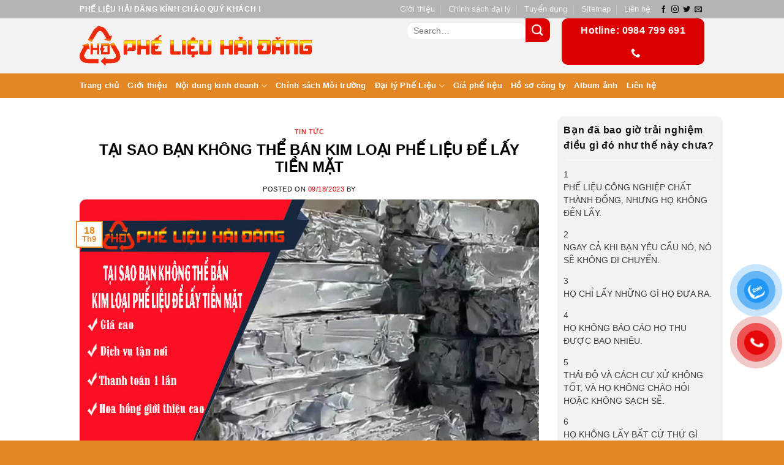

--- FILE ---
content_type: text/html; charset=UTF-8
request_url: https://phelieuhaidang.com/tai-sao-ban-khong-the-ban-kim-loai-phe-lieu-de-lay-tien-mat/
body_size: 50330
content:
<!DOCTYPE html>
<!--[if IE 9 ]> <html lang="vi" prefix="og: https://ogp.me/ns#" class="ie9 loading-site no-js"> <![endif]-->
<!--[if IE 8 ]> <html lang="vi" prefix="og: https://ogp.me/ns#" class="ie8 loading-site no-js"> <![endif]-->
<!--[if (gte IE 9)|!(IE)]><!--><html lang="vi" prefix="og: https://ogp.me/ns#" class="loading-site no-js"> <!--<![endif]-->
<head>
	<meta charset="UTF-8" />
	<link rel="profile" href="https://gmpg.org/xfn/11" />
	<link rel="pingback" href="https://phelieuhaidang.com/xmlrpc.php" />
    <meta name="csrf-token" content="32a5e72097">
    <meta name="rating" content="general">
    <script async src="https://pagead2.googlesyndication.com/pagead/js/adsbygoogle.js?client=ca-pub-8204097573636946"
     crossorigin="anonymous"></script>

	<meta name="description" content="Các luật xung quanh sắt vụn rất nghiêm ngặt và nếu không tuân theo, có thể bị phạt rất nặng. Vài năm gần đây đã chứng ki" />
<script>(function(html){html.className = html.className.replace(/\bno-js\b/,'js')})(document.documentElement);</script>
	<style>img:is([sizes="auto" i], [sizes^="auto," i]) { contain-intrinsic-size: 3000px 1500px }</style>
	<meta name="viewport" content="width=device-width, initial-scale=1, maximum-scale=1" />
<!-- Tối ưu hóa công cụ tìm kiếm bởi Rank Math PRO - https://rankmath.com/ -->
<title>TẠI SAO BẠN KHÔNG THỂ BÁN KIM LOẠI PHẾ LIỆU ĐỂ LẤY TIỀN MẶT - 【✔️ PLHĐ】</title>
<meta name="description" content="Các luật xung quanh sắt vụn rất nghiêm ngặt và nếu không tuân theo, có thể bị phạt rất nặng. Vài năm gần đây đã chứng kiến ​​các quy định mới được đưa ra xung"/>
<meta name="robots" content="follow, index, max-snippet:-1, max-video-preview:-1, max-image-preview:large"/>
<link rel="canonical" href="https://phelieuhaidang.com/tai-sao-ban-khong-the-ban-kim-loai-phe-lieu-de-lay-tien-mat/" />
<meta property="og:locale" content="vi_VN" />
<meta property="og:type" content="article" />
<meta property="og:title" content="TẠI SAO BẠN KHÔNG THỂ BÁN KIM LOẠI PHẾ LIỆU ĐỂ LẤY TIỀN MẶT - 【✔️ PLHĐ】" />
<meta property="og:description" content="Các luật xung quanh sắt vụn rất nghiêm ngặt và nếu không tuân theo, có thể bị phạt rất nặng. Vài năm gần đây đã chứng kiến ​​các quy định mới được đưa ra xung" />
<meta property="og:url" content="https://phelieuhaidang.com/tai-sao-ban-khong-the-ban-kim-loai-phe-lieu-de-lay-tien-mat/" />
<meta property="og:site_name" content="【✔️ Phế Liệu Hải Đăng】" />
<meta property="article:tag" content="kim loại phế liệu" />
<meta property="article:tag" content="TẠI SAO BẠN KHÔNG THỂ BÁN KIM LOẠI PHẾ LIỆU" />
<meta property="article:tag" content="thu mua phế liệu" />
<meta property="article:section" content="Tin tức" />
<meta property="og:image" content="https://phelieuhaidang.com/wp-admin/admin-ajax.php?action=rank_math_overlay_thumb&id=3507&type=play&hash=81f180bc80efba511e79858d789bfefe" />
<meta property="og:image:secure_url" content="https://phelieuhaidang.com/wp-admin/admin-ajax.php?action=rank_math_overlay_thumb&id=3507&type=play&hash=81f180bc80efba511e79858d789bfefe" />
<meta property="og:image:width" content="800" />
<meta property="og:image:height" content="533" />
<meta property="og:image:alt" content="TẠI SAO BẠN KHÔNG THỂ BÁN KIM LOẠI PHẾ LIỆU" />
<meta property="og:image:type" content="image/jpeg" />
<meta name="twitter:card" content="summary_large_image" />
<meta name="twitter:title" content="TẠI SAO BẠN KHÔNG THỂ BÁN KIM LOẠI PHẾ LIỆU ĐỂ LẤY TIỀN MẶT - 【✔️ PLHĐ】" />
<meta name="twitter:description" content="Các luật xung quanh sắt vụn rất nghiêm ngặt và nếu không tuân theo, có thể bị phạt rất nặng. Vài năm gần đây đã chứng kiến ​​các quy định mới được đưa ra xung" />
<meta name="twitter:image" content="https://phelieuhaidang.com/wp-admin/admin-ajax.php?action=rank_math_overlay_thumb&id=3507&type=play&hash=81f180bc80efba511e79858d789bfefe" />
<meta name="twitter:label1" content="Thời gian để đọc" />
<meta name="twitter:data1" content="14 phút" />
<script type="application/ld+json" class="rank-math-schema-pro">{"@context":"https://schema.org","@graph":[{"@type":"BreadcrumbList","@id":"https://phelieuhaidang.com/tai-sao-ban-khong-the-ban-kim-loai-phe-lieu-de-lay-tien-mat/#breadcrumb","itemListElement":[{"@type":"ListItem","position":"1","item":{"@id":"https://phelieuhaidang.com/","name":"Home"}},{"@type":"ListItem","position":"2","item":{"@id":"https://phelieuhaidang.com/blog/","name":"Blog"}},{"@type":"ListItem","position":"3","item":{"@id":"https://phelieuhaidang.com/tai-sao-ban-khong-the-ban-kim-loai-phe-lieu-de-lay-tien-mat/","name":"T\u1ea0I SAO B\u1ea0N KH\u00d4NG TH\u1ec2 B\u00c1N KIM LO\u1ea0I PH\u1ebe LI\u1ec6U \u0110\u1ec2 L\u1ea4Y TI\u1ec0N M\u1eb6T"}}]}]}</script>
<!-- /Plugin SEO WordPress Rank Math -->

<link rel='dns-prefetch' href='//cdn.jsdelivr.net' />
<link rel='dns-prefetch' href='//use.fontawesome.com' />
<link rel='dns-prefetch' href='//fonts.googleapis.com' />
<link rel="alternate" type="application/rss+xml" title="Dòng thông tin 【✔️ PLHĐ】 &raquo;" href="https://phelieuhaidang.com/feed/" />
<link rel="alternate" type="application/rss+xml" title="【✔️ PLHĐ】 &raquo; Dòng bình luận" href="https://phelieuhaidang.com/comments/feed/" />
<link rel="alternate" type="application/rss+xml" title="【✔️ PLHĐ】 &raquo; TẠI SAO BẠN KHÔNG THỂ BÁN KIM LOẠI PHẾ LIỆU ĐỂ LẤY TIỀN MẶT Dòng bình luận" href="https://phelieuhaidang.com/tai-sao-ban-khong-the-ban-kim-loai-phe-lieu-de-lay-tien-mat/feed/" />
<link rel="prefetch" href="https://phelieuhaidang.com/wp-content/themes/flatsome/assets/js/chunk.countup.fe2c1016.js" />
<link rel="prefetch" href="https://phelieuhaidang.com/wp-content/themes/flatsome/assets/js/chunk.sticky-sidebar.a58a6557.js" />
<link rel="prefetch" href="https://phelieuhaidang.com/wp-content/themes/flatsome/assets/js/chunk.tooltips.29144c1c.js" />
<link rel="prefetch" href="https://phelieuhaidang.com/wp-content/themes/flatsome/assets/js/chunk.vendors-popups.947eca5c.js" />
<link rel="prefetch" href="https://phelieuhaidang.com/wp-content/themes/flatsome/assets/js/chunk.vendors-slider.c7f2bd49.js" />
<script type="text/javascript">
/* <![CDATA[ */
window._wpemojiSettings = {"baseUrl":"https:\/\/s.w.org\/images\/core\/emoji\/15.0.3\/72x72\/","ext":".png","svgUrl":"https:\/\/s.w.org\/images\/core\/emoji\/15.0.3\/svg\/","svgExt":".svg","source":{"concatemoji":"https:\/\/phelieuhaidang.com\/wp-includes\/js\/wp-emoji-release.min.js?ver=6.7.4"}};
/*! This file is auto-generated */
!function(i,n){var o,s,e;function c(e){try{var t={supportTests:e,timestamp:(new Date).valueOf()};sessionStorage.setItem(o,JSON.stringify(t))}catch(e){}}function p(e,t,n){e.clearRect(0,0,e.canvas.width,e.canvas.height),e.fillText(t,0,0);var t=new Uint32Array(e.getImageData(0,0,e.canvas.width,e.canvas.height).data),r=(e.clearRect(0,0,e.canvas.width,e.canvas.height),e.fillText(n,0,0),new Uint32Array(e.getImageData(0,0,e.canvas.width,e.canvas.height).data));return t.every(function(e,t){return e===r[t]})}function u(e,t,n){switch(t){case"flag":return n(e,"\ud83c\udff3\ufe0f\u200d\u26a7\ufe0f","\ud83c\udff3\ufe0f\u200b\u26a7\ufe0f")?!1:!n(e,"\ud83c\uddfa\ud83c\uddf3","\ud83c\uddfa\u200b\ud83c\uddf3")&&!n(e,"\ud83c\udff4\udb40\udc67\udb40\udc62\udb40\udc65\udb40\udc6e\udb40\udc67\udb40\udc7f","\ud83c\udff4\u200b\udb40\udc67\u200b\udb40\udc62\u200b\udb40\udc65\u200b\udb40\udc6e\u200b\udb40\udc67\u200b\udb40\udc7f");case"emoji":return!n(e,"\ud83d\udc26\u200d\u2b1b","\ud83d\udc26\u200b\u2b1b")}return!1}function f(e,t,n){var r="undefined"!=typeof WorkerGlobalScope&&self instanceof WorkerGlobalScope?new OffscreenCanvas(300,150):i.createElement("canvas"),a=r.getContext("2d",{willReadFrequently:!0}),o=(a.textBaseline="top",a.font="600 32px Arial",{});return e.forEach(function(e){o[e]=t(a,e,n)}),o}function t(e){var t=i.createElement("script");t.src=e,t.defer=!0,i.head.appendChild(t)}"undefined"!=typeof Promise&&(o="wpEmojiSettingsSupports",s=["flag","emoji"],n.supports={everything:!0,everythingExceptFlag:!0},e=new Promise(function(e){i.addEventListener("DOMContentLoaded",e,{once:!0})}),new Promise(function(t){var n=function(){try{var e=JSON.parse(sessionStorage.getItem(o));if("object"==typeof e&&"number"==typeof e.timestamp&&(new Date).valueOf()<e.timestamp+604800&&"object"==typeof e.supportTests)return e.supportTests}catch(e){}return null}();if(!n){if("undefined"!=typeof Worker&&"undefined"!=typeof OffscreenCanvas&&"undefined"!=typeof URL&&URL.createObjectURL&&"undefined"!=typeof Blob)try{var e="postMessage("+f.toString()+"("+[JSON.stringify(s),u.toString(),p.toString()].join(",")+"));",r=new Blob([e],{type:"text/javascript"}),a=new Worker(URL.createObjectURL(r),{name:"wpTestEmojiSupports"});return void(a.onmessage=function(e){c(n=e.data),a.terminate(),t(n)})}catch(e){}c(n=f(s,u,p))}t(n)}).then(function(e){for(var t in e)n.supports[t]=e[t],n.supports.everything=n.supports.everything&&n.supports[t],"flag"!==t&&(n.supports.everythingExceptFlag=n.supports.everythingExceptFlag&&n.supports[t]);n.supports.everythingExceptFlag=n.supports.everythingExceptFlag&&!n.supports.flag,n.DOMReady=!1,n.readyCallback=function(){n.DOMReady=!0}}).then(function(){return e}).then(function(){var e;n.supports.everything||(n.readyCallback(),(e=n.source||{}).concatemoji?t(e.concatemoji):e.wpemoji&&e.twemoji&&(t(e.twemoji),t(e.wpemoji)))}))}((window,document),window._wpemojiSettings);
/* ]]> */
</script>
<style id='wp-emoji-styles-inline-css' type='text/css'>

	img.wp-smiley, img.emoji {
		display: inline !important;
		border: none !important;
		box-shadow: none !important;
		height: 1em !important;
		width: 1em !important;
		margin: 0 0.07em !important;
		vertical-align: -0.1em !important;
		background: none !important;
		padding: 0 !important;
	}
</style>
<style id='wp-block-library-inline-css' type='text/css'>
:root{--wp-admin-theme-color:#007cba;--wp-admin-theme-color--rgb:0,124,186;--wp-admin-theme-color-darker-10:#006ba1;--wp-admin-theme-color-darker-10--rgb:0,107,161;--wp-admin-theme-color-darker-20:#005a87;--wp-admin-theme-color-darker-20--rgb:0,90,135;--wp-admin-border-width-focus:2px;--wp-block-synced-color:#7a00df;--wp-block-synced-color--rgb:122,0,223;--wp-bound-block-color:var(--wp-block-synced-color)}@media (min-resolution:192dpi){:root{--wp-admin-border-width-focus:1.5px}}.wp-element-button{cursor:pointer}:root{--wp--preset--font-size--normal:16px;--wp--preset--font-size--huge:42px}:root .has-very-light-gray-background-color{background-color:#eee}:root .has-very-dark-gray-background-color{background-color:#313131}:root .has-very-light-gray-color{color:#eee}:root .has-very-dark-gray-color{color:#313131}:root .has-vivid-green-cyan-to-vivid-cyan-blue-gradient-background{background:linear-gradient(135deg,#00d084,#0693e3)}:root .has-purple-crush-gradient-background{background:linear-gradient(135deg,#34e2e4,#4721fb 50%,#ab1dfe)}:root .has-hazy-dawn-gradient-background{background:linear-gradient(135deg,#faaca8,#dad0ec)}:root .has-subdued-olive-gradient-background{background:linear-gradient(135deg,#fafae1,#67a671)}:root .has-atomic-cream-gradient-background{background:linear-gradient(135deg,#fdd79a,#004a59)}:root .has-nightshade-gradient-background{background:linear-gradient(135deg,#330968,#31cdcf)}:root .has-midnight-gradient-background{background:linear-gradient(135deg,#020381,#2874fc)}.has-regular-font-size{font-size:1em}.has-larger-font-size{font-size:2.625em}.has-normal-font-size{font-size:var(--wp--preset--font-size--normal)}.has-huge-font-size{font-size:var(--wp--preset--font-size--huge)}.has-text-align-center{text-align:center}.has-text-align-left{text-align:left}.has-text-align-right{text-align:right}#end-resizable-editor-section{display:none}.aligncenter{clear:both}.items-justified-left{justify-content:flex-start}.items-justified-center{justify-content:center}.items-justified-right{justify-content:flex-end}.items-justified-space-between{justify-content:space-between}.screen-reader-text{border:0;clip:rect(1px,1px,1px,1px);clip-path:inset(50%);height:1px;margin:-1px;overflow:hidden;padding:0;position:absolute;width:1px;word-wrap:normal!important}.screen-reader-text:focus{background-color:#ddd;clip:auto!important;clip-path:none;color:#444;display:block;font-size:1em;height:auto;left:5px;line-height:normal;padding:15px 23px 14px;text-decoration:none;top:5px;width:auto;z-index:100000}html :where(.has-border-color){border-style:solid}html :where([style*=border-top-color]){border-top-style:solid}html :where([style*=border-right-color]){border-right-style:solid}html :where([style*=border-bottom-color]){border-bottom-style:solid}html :where([style*=border-left-color]){border-left-style:solid}html :where([style*=border-width]){border-style:solid}html :where([style*=border-top-width]){border-top-style:solid}html :where([style*=border-right-width]){border-right-style:solid}html :where([style*=border-bottom-width]){border-bottom-style:solid}html :where([style*=border-left-width]){border-left-style:solid}html :where(img[class*=wp-image-]){height:auto;max-width:100%}:where(figure){margin:0 0 1em}html :where(.is-position-sticky){--wp-admin--admin-bar--position-offset:var(--wp-admin--admin-bar--height,0px)}@media screen and (max-width:600px){html :where(.is-position-sticky){--wp-admin--admin-bar--position-offset:0px}}
</style>
<style id='classic-theme-styles-inline-css' type='text/css'>
/*! This file is auto-generated */
.wp-block-button__link{color:#fff;background-color:#32373c;border-radius:9999px;box-shadow:none;text-decoration:none;padding:calc(.667em + 2px) calc(1.333em + 2px);font-size:1.125em}.wp-block-file__button{background:#32373c;color:#fff;text-decoration:none}
</style>
<link rel='stylesheet' id='contact-form-7-css' href='https://phelieuhaidang.com/wp-content/plugins/contact-form-7/includes/css/styles.css?ver=6.1.4' type='text/css' media='all' />
<link rel='stylesheet' id='related-posts-by-taxonomy-css' href='https://phelieuhaidang.com/wp-content/plugins/related-posts-by-taxonomy/includes/assets/css/styles.css?ver=6.7.4' type='text/css' media='all' />
<style id='woocommerce-inline-inline-css' type='text/css'>
.woocommerce form .form-row .required { visibility: visible; }
</style>
<link rel='stylesheet' id='pzf-style-css' href='https://phelieuhaidang.com/wp-content/plugins/button-contact-vr/legacy/css/style.css?ver=1' type='text/css' media='all' />
<link rel='stylesheet' id='bfa-font-awesome-css' href='https://use.fontawesome.com/releases/v5.15.4/css/all.css?ver=2.0.3' type='text/css' media='all' />
<link rel='stylesheet' id='flatsome-main-css' href='https://phelieuhaidang.com/wp-content/themes/flatsome/assets/css/flatsome.css?ver=3.15.7' type='text/css' media='all' />
<style id='flatsome-main-inline-css' type='text/css'>
@font-face {
				font-family: "fl-icons";
				font-display: block;
				src: url(https://phelieuhaidang.com/wp-content/themes/flatsome/assets/css/icons/fl-icons.eot?v=3.15.7);
				src:
					url(https://phelieuhaidang.com/wp-content/themes/flatsome/assets/css/icons/fl-icons.eot#iefix?v=3.15.7) format("embedded-opentype"),
					url(https://phelieuhaidang.com/wp-content/themes/flatsome/assets/css/icons/fl-icons.woff2?v=3.15.7) format("woff2"),
					url(https://phelieuhaidang.com/wp-content/themes/flatsome/assets/css/icons/fl-icons.ttf?v=3.15.7) format("truetype"),
					url(https://phelieuhaidang.com/wp-content/themes/flatsome/assets/css/icons/fl-icons.woff?v=3.15.7) format("woff"),
					url(https://phelieuhaidang.com/wp-content/themes/flatsome/assets/css/icons/fl-icons.svg?v=3.15.7#fl-icons) format("svg");
			}
</style>
<link rel='stylesheet' id='flatsome-shop-css' href='https://phelieuhaidang.com/wp-content/themes/flatsome/assets/css/flatsome-shop.css?ver=3.15.7' type='text/css' media='all' />
<link rel='stylesheet' id='flatsome-style-css' href='https://phelieuhaidang.com/wp-content/themes/flatsome-child/style.css?ver=3.0' type='text/css' media='all' />
<link rel='stylesheet' id='flatsome-googlefonts-css' href='//fonts.googleapis.com/css?family=Lato%3Aregular%2C700%2C400%2C700%7CDancing+Script%3Aregular%2C400&#038;display=swap&#038;ver=3.9' type='text/css' media='all' />
<script type="text/javascript" src="https://phelieuhaidang.com/wp-includes/js/jquery/jquery.min.js?ver=3.7.1" id="jquery-core-js"></script>
<script type="text/javascript" src="https://phelieuhaidang.com/wp-includes/js/jquery/jquery-migrate.min.js?ver=3.4.1" id="jquery-migrate-js"></script>
<script type="text/javascript" src="https://phelieuhaidang.com/wp-content/plugins/woocommerce/assets/js/jquery-blockui/jquery.blockUI.min.js?ver=2.7.0-wc.8.9.4" id="jquery-blockui-js" defer="defer" data-wp-strategy="defer"></script>
<script type="text/javascript" id="wc-add-to-cart-js-extra">
/* <![CDATA[ */
var wc_add_to_cart_params = {"ajax_url":"\/wp-admin\/admin-ajax.php","wc_ajax_url":"\/?wc-ajax=%%endpoint%%","i18n_view_cart":"View cart","cart_url":"https:\/\/phelieuhaidang.com\/cart\/","is_cart":"","cart_redirect_after_add":"yes"};
/* ]]> */
</script>
<script type="text/javascript" src="https://phelieuhaidang.com/wp-content/plugins/woocommerce/assets/js/frontend/add-to-cart.min.js?ver=8.9.4" id="wc-add-to-cart-js" defer="defer" data-wp-strategy="defer"></script>
<script type="text/javascript" src="https://phelieuhaidang.com/wp-content/plugins/woocommerce/assets/js/js-cookie/js.cookie.min.js?ver=2.1.4-wc.8.9.4" id="js-cookie-js" defer="defer" data-wp-strategy="defer"></script>
<script type="text/javascript" id="woocommerce-js-extra">
/* <![CDATA[ */
var woocommerce_params = {"ajax_url":"\/wp-admin\/admin-ajax.php","wc_ajax_url":"\/?wc-ajax=%%endpoint%%"};
/* ]]> */
</script>
<script type="text/javascript" src="https://phelieuhaidang.com/wp-content/plugins/woocommerce/assets/js/frontend/woocommerce.min.js?ver=8.9.4" id="woocommerce-js" defer="defer" data-wp-strategy="defer"></script>
<link rel="https://api.w.org/" href="https://phelieuhaidang.com/wp-json/" /><link rel="alternate" title="JSON" type="application/json" href="https://phelieuhaidang.com/wp-json/wp/v2/posts/3504" /><link rel="EditURI" type="application/rsd+xml" title="RSD" href="https://phelieuhaidang.com/xmlrpc.php?rsd" />
<meta name="generator" content="WordPress 6.7.4" />
<link rel='shortlink' href='https://phelieuhaidang.com/?p=3504' />
<link rel="alternate" title="oNhúng (JSON)" type="application/json+oembed" href="https://phelieuhaidang.com/wp-json/oembed/1.0/embed?url=https%3A%2F%2Fphelieuhaidang.com%2Ftai-sao-ban-khong-the-ban-kim-loai-phe-lieu-de-lay-tien-mat%2F" />
<link rel="alternate" title="oNhúng (XML)" type="text/xml+oembed" href="https://phelieuhaidang.com/wp-json/oembed/1.0/embed?url=https%3A%2F%2Fphelieuhaidang.com%2Ftai-sao-ban-khong-the-ban-kim-loai-phe-lieu-de-lay-tien-mat%2F&#038;format=xml" />
<!-- Header Schema --><script type="application/ld+json">
        {
            "@context": "http://schema.org",
            "@type": "WebSite",
            "name": "【✔️ PLHĐ】",
            "description": "Uy tín tạo nên thương hiệu",
            "url": "https://phelieuhaidang.com/"
            // Thêm các thuộc tính khác nếu cần
        }
    </script><!-- End Header Schema --><style>.bg{opacity: 0; transition: opacity 1s; -webkit-transition: opacity 1s;} .bg-loaded{opacity: 1;}</style><!--[if IE]><link rel="stylesheet" type="text/css" href="https://phelieuhaidang.com/wp-content/themes/flatsome/assets/css/ie-fallback.css"><script src="//cdnjs.cloudflare.com/ajax/libs/html5shiv/3.6.1/html5shiv.js"></script><script>var head = document.getElementsByTagName('head')[0],style = document.createElement('style');style.type = 'text/css';style.styleSheet.cssText = ':before,:after{content:none !important';head.appendChild(style);setTimeout(function(){head.removeChild(style);}, 0);</script><script src="https://phelieuhaidang.com/wp-content/themes/flatsome/assets/libs/ie-flexibility.js"></script><![endif]-->	<noscript><style>.woocommerce-product-gallery{ opacity: 1 !important; }</style></noscript>
	<link rel="icon" href="https://phelieuhaidang.com/wp-content/uploads/2022/05/cropped-logo-phe-lieu-hai-dang-1-32x32.jpg" sizes="32x32" />
<link rel="icon" href="https://phelieuhaidang.com/wp-content/uploads/2022/05/cropped-logo-phe-lieu-hai-dang-1-192x192.jpg" sizes="192x192" />
<link rel="apple-touch-icon" href="https://phelieuhaidang.com/wp-content/uploads/2022/05/cropped-logo-phe-lieu-hai-dang-1-180x180.jpg" />
<meta name="msapplication-TileImage" content="https://phelieuhaidang.com/wp-content/uploads/2022/05/cropped-logo-phe-lieu-hai-dang-1-270x270.jpg" />
<style id="custom-css" type="text/css">:root {--primary-color: #446084;}.header-main{height: 152px}#logo img{max-height: 152px}#logo{width:166px;}.header-bottom{min-height: 10px}.header-top{min-height: 30px}.transparent .header-main{height: 30px}.transparent #logo img{max-height: 30px}.has-transparent + .page-title:first-of-type,.has-transparent + #main > .page-title,.has-transparent + #main > div > .page-title,.has-transparent + #main .page-header-wrapper:first-of-type .page-title{padding-top: 110px;}.header.show-on-scroll,.stuck .header-main{height:70px!important}.stuck #logo img{max-height: 70px!important}.header-bg-color {background-color: rgba(22,22,22,0.9)}.header-bottom {background-color: #0a0a0a}@media (max-width: 549px) {.header-main{height: 70px}#logo img{max-height: 70px}}.header-top{background-color:rgba(94,94,94,0.42)!important;}body{font-family:"Lato", sans-serif}body{font-weight: 400}.nav > li > a {font-family:"Lato", sans-serif;}.mobile-sidebar-levels-2 .nav > li > ul > li > a {font-family:"Lato", sans-serif;}.nav > li > a {font-weight: 700;}.mobile-sidebar-levels-2 .nav > li > ul > li > a {font-weight: 700;}h1,h2,h3,h4,h5,h6,.heading-font, .off-canvas-center .nav-sidebar.nav-vertical > li > a{font-family: "Lato", sans-serif;}h1,h2,h3,h4,h5,h6,.heading-font,.banner h1,.banner h2{font-weight: 700;}.alt-font{font-family: "Dancing Script", sans-serif;}.alt-font{font-weight: 400!important;}@media screen and (min-width: 550px){.products .box-vertical .box-image{min-width: 247px!important;width: 247px!important;}}/* Custom CSS */:root {--primary-color: #e38725;}.container-width, .full-width .ubermenu-nav, .container, .row{max-width: 1050px}.row.row-collapse{max-width: 1020px}.row.row-small{max-width: 1042.5px}.row.row-large{max-width: 1080px}.header-main{height: 90px}#logo img{max-height: 90px}#logo{width:380px;}#logo img{padding:10px 0;}.stuck #logo img{padding:6px 0;}.header-bottom{min-height: 40px}.header-top{min-height: 30px}.transparent .header-main{height: 265px}.transparent #logo img{max-height: 265px}.has-transparent + .page-title:first-of-type,.has-transparent + #main > .page-title,.has-transparent + #main > div > .page-title,.has-transparent + #main .page-header-wrapper:first-of-type .page-title{padding-top: 315px;}.header.show-on-scroll,.stuck .header-main{height:50px!important}.stuck #logo img{max-height: 50px!important}.search-form{ width: 90%;}.header-bg-color {background-color: rgba(242,242,242,0.95)}.header-bottom {background-color: #e38725}.header-main .nav > li > a{line-height: 44px }.stuck .header-main .nav > li > a{line-height: 10px }.header-bottom-nav > li > a{line-height: 12px }@media (max-width: 549px) {.header-main{height: 90px}#logo img{max-height: 90px}}.main-menu-overlay{background-color: #f2f2f2}.nav-dropdown{font-size:90%}/* Color */.accordion-title.active, .has-icon-bg .icon .icon-inner,.logo a, .primary.is-underline, .primary.is-link, .badge-outline .badge-inner, .nav-outline > li.active> a,.nav-outline >li.active > a, .cart-icon strong,[data-color='primary'], .is-outline.primary{color: #e38725;}/* Color !important */[data-text-color="primary"]{color: #e38725!important;}/* Background Color */[data-text-bg="primary"]{background-color: #e38725;}/* Background */.scroll-to-bullets a,.featured-title, .label-new.menu-item > a:after, .nav-pagination > li > .current,.nav-pagination > li > span:hover,.nav-pagination > li > a:hover,.has-hover:hover .badge-outline .badge-inner,button[type="submit"], .button.wc-forward:not(.checkout):not(.checkout-button), .button.submit-button, .button.primary:not(.is-outline),.featured-table .title,.is-outline:hover, .has-icon:hover .icon-label,.nav-dropdown-bold .nav-column li > a:hover, .nav-dropdown.nav-dropdown-bold > li > a:hover, .nav-dropdown-bold.dark .nav-column li > a:hover, .nav-dropdown.nav-dropdown-bold.dark > li > a:hover, .header-vertical-menu__opener ,.is-outline:hover, .tagcloud a:hover,.grid-tools a, input[type='submit']:not(.is-form), .box-badge:hover .box-text, input.button.alt,.nav-box > li > a:hover,.nav-box > li.active > a,.nav-pills > li.active > a ,.current-dropdown .cart-icon strong, .cart-icon:hover strong, .nav-line-bottom > li > a:before, .nav-line-grow > li > a:before, .nav-line > li > a:before,.banner, .header-top, .slider-nav-circle .flickity-prev-next-button:hover svg, .slider-nav-circle .flickity-prev-next-button:hover .arrow, .primary.is-outline:hover, .button.primary:not(.is-outline), input[type='submit'].primary, input[type='submit'].primary, input[type='reset'].button, input[type='button'].primary, .badge-inner{background-color: #e38725;}/* Border */.nav-vertical.nav-tabs > li.active > a,.scroll-to-bullets a.active,.nav-pagination > li > .current,.nav-pagination > li > span:hover,.nav-pagination > li > a:hover,.has-hover:hover .badge-outline .badge-inner,.accordion-title.active,.featured-table,.is-outline:hover, .tagcloud a:hover,blockquote, .has-border, .cart-icon strong:after,.cart-icon strong,.blockUI:before, .processing:before,.loading-spin, .slider-nav-circle .flickity-prev-next-button:hover svg, .slider-nav-circle .flickity-prev-next-button:hover .arrow, .primary.is-outline:hover{border-color: #e38725}.nav-tabs > li.active > a{border-top-color: #e38725}.widget_shopping_cart_content .blockUI.blockOverlay:before { border-left-color: #e38725 }.woocommerce-checkout-review-order .blockUI.blockOverlay:before { border-left-color: #e38725 }/* Fill */.slider .flickity-prev-next-button:hover svg,.slider .flickity-prev-next-button:hover .arrow{fill: #e38725;}/* Focus */.primary:focus-visible, .submit-button:focus-visible, button[type="submit"]:focus-visible { outline-color: #e38725!important; }/* Background Color */[data-icon-label]:after, .secondary.is-underline:hover,.secondary.is-outline:hover,.icon-label,.button.secondary:not(.is-outline),.button.alt:not(.is-outline), .badge-inner.on-sale, .button.checkout, .single_add_to_cart_button, .current .breadcrumb-step{ background-color:#dd0000; }[data-text-bg="secondary"]{background-color: #dd0000;}/* Color */.secondary.is-underline,.secondary.is-link, .secondary.is-outline,.stars a.active, .star-rating:before, .woocommerce-page .star-rating:before,.star-rating span:before, .color-secondary{color: #dd0000}/* Color !important */[data-text-color="secondary"]{color: #dd0000!important;}/* Border */.secondary.is-outline:hover{border-color:#dd0000}/* Focus */.secondary:focus-visible, .alt:focus-visible { outline-color: #dd0000!important; }.success.is-underline:hover,.success.is-outline:hover,.success{background-color: #dd0000}.success-color, .success.is-link, .success.is-outline{color: #dd0000;}.success-border{border-color: #dd0000!important;}/* Color !important */[data-text-color="success"]{color: #dd0000!important;}/* Background Color */[data-text-bg="success"]{background-color: #dd0000;}.alert.is-underline:hover,.alert.is-outline:hover,.alert{background-color: #dd0000}.alert.is-link, .alert.is-outline, .color-alert{color: #dd0000;}/* Color !important */[data-text-color="alert"]{color: #dd0000!important;}/* Background Color */[data-text-bg="alert"]{background-color: #dd0000;}body{color: #111111}h1,h2,h3,h4,h5,h6,.heading-font{color: #000000;}.breadcrumbs{text-transform: none;}button,.button{text-transform: none;}.nav > li > a, .links > li > a{text-transform: none;}.section-title span{text-transform: none;}h3.widget-title,span.widget-title{text-transform: none;}.header:not(.transparent) .header-nav-main.nav > li > a {color: #ffffff;}.header:not(.transparent) .header-nav-main.nav > li > a:hover,.header:not(.transparent) .header-nav-main.nav > li.active > a,.header:not(.transparent) .header-nav-main.nav > li.current > a,.header:not(.transparent) .header-nav-main.nav > li > a.active,.header:not(.transparent) .header-nav-main.nav > li > a.current{color: #dd0000;}.header-nav-main.nav-line-bottom > li > a:before,.header-nav-main.nav-line-grow > li > a:before,.header-nav-main.nav-line > li > a:before,.header-nav-main.nav-box > li > a:hover,.header-nav-main.nav-box > li.active > a,.header-nav-main.nav-pills > li > a:hover,.header-nav-main.nav-pills > li.active > a{color:#FFF!important;background-color: #dd0000;}.header:not(.transparent) .header-bottom-nav.nav > li > a{color: #ffffff;}.header:not(.transparent) .header-bottom-nav.nav > li > a:hover,.header:not(.transparent) .header-bottom-nav.nav > li.active > a,.header:not(.transparent) .header-bottom-nav.nav > li.current > a,.header:not(.transparent) .header-bottom-nav.nav > li > a.active,.header:not(.transparent) .header-bottom-nav.nav > li > a.current{color: #f2f2f2;}.header-bottom-nav.nav-line-bottom > li > a:before,.header-bottom-nav.nav-line-grow > li > a:before,.header-bottom-nav.nav-line > li > a:before,.header-bottom-nav.nav-box > li > a:hover,.header-bottom-nav.nav-box > li.active > a,.header-bottom-nav.nav-pills > li > a:hover,.header-bottom-nav.nav-pills > li.active > a{color:#FFF!important;background-color: #f2f2f2;}a{color: #dd0000;}a:hover{color: #000000;}.tagcloud a:hover{border-color: #000000;background-color: #000000;}.widget a{color: #000000;}.widget a:hover{color: #000000;}.widget .tagcloud a:hover{border-color: #000000; background-color: #000000;}.is-divider{background-color: #f2f2f2;}.shop-page-title.featured-title .title-overlay{background-color: rgba(0,0,0,0.77);}.current .breadcrumb-step, [data-icon-label]:after, .button#place_order,.button.checkout,.checkout-button,.single_add_to_cart_button.button{background-color: #000000!important }.has-equal-box-heights .box-image {padding-top: 75%;}.badge-inner.on-sale{background-color: #000000}.badge-inner.new-bubble{background-color: #000000}.star-rating span:before,.star-rating:before, .woocommerce-page .star-rating:before, .stars a:hover:after, .stars a.active:after{color: #000000}input[type='submit'], input[type="button"], button:not(.icon), .button:not(.icon){border-radius: 10px!important}@media screen and (min-width: 550px){.products .box-vertical .box-image{min-width: 400px!important;width: 400px!important;}}.header-main .social-icons,.header-main .cart-icon strong,.header-main .menu-title,.header-main .header-button > .button.is-outline,.header-main .nav > li > a > i:not(.icon-angle-down){color: #dd0000!important;}.header-main .header-button > .button.is-outline,.header-main .cart-icon strong:after,.header-main .cart-icon strong{border-color: #dd0000!important;}.header-main .header-button > .button:not(.is-outline){background-color: #dd0000!important;}.header-main .current-dropdown .cart-icon strong,.header-main .header-button > .button:hover,.header-main .header-button > .button:hover i,.header-main .header-button > .button:hover span{color:#FFF!important;}.header-main .menu-title:hover,.header-main .social-icons a:hover,.header-main .header-button > .button.is-outline:hover,.header-main .nav > li > a:hover > i:not(.icon-angle-down){color: #000000!important;}.header-main .current-dropdown .cart-icon strong,.header-main .header-button > .button:hover{background-color: #000000!important;}.header-main .current-dropdown .cart-icon strong:after,.header-main .current-dropdown .cart-icon strong,.header-main .header-button > .button:hover{border-color: #000000!important;}.footer-1{background-color: #000000}.footer-2{background-color: #000000}.absolute-footer, html{background-color: #e38725}button[name='update_cart'] { display: none; }.header-vertical-menu__opener{height: 40px}.header-vertical-menu__opener {width: 240px}.header-vertical-menu__fly-out {width: 240px}.header-vertical-menu__opener{color: #ffffff}.nav-vertical-fly-out > li + li {border-top-width: 1px; border-top-style: solid;}.header-vertical-menu__fly-out .nav-vertical-fly-out > li.menu-item > a {color: #000000;}.header-vertical-menu__fly-out .nav-vertical-fly-out > li.menu-item > a:hover,.header-vertical-menu__fly-out .nav-vertical-fly-out > li.menu-item.current-dropdown > a {color: #ffffff;}.header-vertical-menu__fly-out .nav-vertical-fly-out > li.menu-item > a:hover,.header-vertical-menu__fly-out .nav-vertical-fly-out > li.menu-item.current-dropdown > a {background-color: #e38725;}/* Custom CSS *//**Font tuỳ biến **/body{font-family: "SVN-Avo", sans-serif;}.nav > li > a, .mobile-sidebar-levels-2 .nav > li > ul > li > a {font-family: "SVN-Avo", sans-serif;}h1,h2,h3,h4,h5,h6, .heading-font, .off-canvas-center .nav-sidebar.nav-vertical > li > a{font-family: "SVN-Avo", sans-serif;}.alt-font{font-family: "SVN-Avo", sans-serif;}h1, h2, h3, h4, h5, h6 {margin: 10px 0 10px 0;}/**End - Font tuỳ biến **/.button.is-outline, .ketquabangtinhkhoiluong, .nav-outline > li.active> a, .nav-outline >li.active > a, .slider .flickity-prev-next-button svg, .slider .flickity-prev-next-button .arrow, input#submit, a.button.wc-forward.wp-element-button, a.button.primary.wc-backward.wp-element-button, a.header-cart-link.icon.primary.button.round.is-small, button.button.primary.mt-0.pull-left.small.wp-element-button, .is-outline.primary, a.nav-top-link.nav-top-not-logged-in.icon.primary.button.round.is-small, .social-icons .button.is-outline, .nav-dark .social-icons .button.is-outline, .back-to-top, .back-to-top.active, a.account-link.account-login.icon.primary.button.round.is-small, a.header-cart-link.off-canvas-toggle.nav-top-link.icon.primary.button.round.is-small, .header-main .header-button > .button:not(.is-outline), [data-icon-label]:after, .secondary.is-underline:hover, .secondary.is-outline:hover, .icon-label, .button.alt:not(.is-outline), .badge-inner.on-sale, .button.checkout, .single_add_to_cart_button, .current .breadcrumb-step {background: rgb(227,135,37);background: linear-gradient(90deg, rgba(227,135,37,1) 0%, rgba(255,202,5,1) 58%, rgba(221,0,0,1) 100%);65%, rgba(77,41,25,1) 100%);border: #111;border-radius: 10px;box-shadow: inset 0 0 20px #ffe2264a;color: #111;}input#woocommerce-product-search-field-0, input#woocommerce-product-search-field-1 {font-size: 14px;height: 28px;border-radius: 10px;}.nav-dropdown, .sectionhotrodathang, .lightbox-content, img, .img, .img .img-inner, iframe, .button, .box-image, .col-inner, .has-shadow.box:not(.box-overlay):not(.box-shade), .has-shadow .box:not(.box-overlay):not(.box-shade), .box-text.text-center, .product-lightbox.lightbox-content, .badge-inner.bg-fill, div#respond, .nav-sidebar.nav-vertical>li.menu-item.active, .nav-sidebar.nav-vertical>li.menu-item:hover { border-radius: 10px; }img.mfp-img { padding: 0;}.section.sectionhotrodathang{padding: 10px !important;}.nav-vertical>li>ul li a {color: #111;transition: color .2s;font-size: .8em;}element.style {}*, :after, :before, html {box-sizing: border-box;}user agent stylesheetdiv {display: block;}.header-vertical-menu__fly-out {border-radius: 0 0 10px 10px;}.header-vertical-menu__fly-out .nav-vertical-fly-out>li.menu-item>a, .nav-dropdown li {letter-spacing: -0.2px;}.nav .nav-dropdown {border-radius: 0 10px 10px 10px;}.nav-column>li>a, .nav-dropdown>li>a, .nav-vertical-fly-out>li>a, .nav>li>a {color: #111;}.ux-menu-link.flex.menu-item {margin-bottom: -10px !important;margin-right: -30px !important;}.back-to-top {right: 15px;margin-bottom: 10px;transform: translateY(30%);}.back-to-top.active {right: 15px;bottom: 12px;}h1.entry-title, h1.entry-title.mb {font-size: 1.5em!important;line-height: 1.2em;}/* TOC+ */div#toc_container {border-radius: 10px;}#toc_container {display: flow-root;overflow-y: auto;height: fit-content;max-height: 250px;width: 40%;box-shadow: 0 1px 4px rgb(0 0 0 / 13%), inset 0 0 20px rgb(0 0 0 / 2%);}div#toc_container::-webkit-scrollbar {width: 0 !important;display: none;}#toc_container.have_bullets li {padding-left: 0px !important;margin-left: 5px !important;}#toc_container p.toc_title+ul.toc_list {margin-top: 0 !important;}#toc_container li{margin-left: 10px!important;}#toc_container ul ul {margin-left: 0;}#toc_container.no_bullets li, #toc_container.no_bullets ul, #toc_container.no_bullets ul li, .toc_widget_list.no_bullets, .toc_widget_list.no_bullets li {list-style: inside;}/* End - TOC+ */blockquote, dl, figure, form, ol, p, pre, ul {margin-bottom: 12px;}blockquote {background-color: #f2f2f2;padding: 15px 10px 5px 10px;border-radius: 15px;font-size: 103%;}ul, li, .col-inner ol li, .col-inner ul li, .entry-content ol li, .entry-content ul li, .entry-summary ol li, .entry-summary ul li {margin-bottom: 0.1em;margin-left: 15px;}b, strong {font-weight: bold !important;}.wp-caption {margin-bottom: 10px;}.wp-caption .wp-caption-text {background: none;color: #606060;}td {border: 1px solid #e5e5e5;color: #111;padding: 4px;}table {margin-left: auto;margin-right: auto;width: 100%;margin-bottom: 1em;border-color: #ececec;border-spacing: 0;border: 3px solid #e5e5e5;box-shadow: rgb(0 0 0 / 10%) 0px 4px 12px;border-collapse: collapse;border-radius: 10px;overflow: hidden;-moz-border-radius: 10px;-webkit-border-radius: 10px;}td:last-child, th:last-child {padding-right: 7px;}td:first-child, th:first-child {padding-left: 7px;}tbody {font-size: 90%;}/**Tuỳ biến Box sản phẩm**/.product-short-description {font-size: 95%;}.product-small .box-image {background: #331910;border: 1px solid #fff;border-radius: 12px;-webkit-box-shadow: 1px 1px 5px hsl(0deg 0% 74%);box-shadow: 1px 1px 5px hsl(0deg 0% 74%);}.box-text {padding-bottom: 10px;padding-top: 10px;}.header .search-form .live-search-results, .header-block .live-search-results {width: 300px;border-radius: 10px;}.icon-box-left .icon-box-img+.icon-box-text {padding-left: 10px;}i.icon-angle-down, i.icon-angle-up {font-size: 1em;}footer.entry-meta { border-bottom: 1px #f2f2f2; border-top: 1px #f2f2f2;}.bb { border-bottom: 1px #f2f2f2;}.bt { border-top: 1px #f2f2f2;}.product_meta>span { border-top: 1px #f2f2f2;}.social-icons i {min-width: 1em;color: #111;margin-top: 4px!important;}.has-shadow .box:not(.box-overlay):not(.box-shade), .has-shadow.box:not(.box-overlay):not(.box-shade) {background-color: #fff0;}/**Ẩn nhãn Bubble (tuỳ biến khoảng giá từ sản phẩm) **/.mb-half .badge-container.is-larger.absolute.left.top.z-1 {display: none;}.z-1 {z-index: 1;}.badge-container {margin: 15px 0 0;}.badge-inner.new-bubble {background: url(/wp-content/img/bubblesale.svg) 100% no-repeat;height: 35px;left: -16px;position: absolute;width: 130px;color: #000;font-size: 12px;font-weight: 300;opacity: 85%;}.badge-inner.callout-new-bg.is-small.new-bubble {padding-top: 7px;}.product-thumbnails .is-nav-selected a, .product-thumbnails a:hover {border-color: #fff;border-radius: 10px !important;}/**End Tuỳ biến Box sản phẩm**//**Cố định Sidebar - Widget Area**/.widget-area, #shop-sidebar {position: sticky;position: -webkit-sticky;top: 80px;}#shop-sidebar .star-rating, .widget-area .star-rating {display: none;}/**End - Cố định Sidebar - Widget Area**//**Teamplace Blog / Page / Archive và Sidebar Right**/span.post_comments.op-7.block.is-xsmall {display: none;}.is-divider {background-color: #ffffffad;display: block;height: 1px;margin: 5px;max-width: 95%;width: 100%;}.box-blog-post .is-divider {height: 2px;margin-bottom: 0.5em;margin-top: 0.5em;display: none;}.large-9.col-divided {border-right: 0;}.row-divided>.col+.col:not(.large-12) {border-left: 1px #f2f2f2;}ul.product_list_widget li+li {border-top: 1px #f2f2f2;}.dark .col-divided {border-color: #f2f2f2;}.post-sidebar.large-3.col, .large-3.col.hide-for-medium{background-color: #f2f2f2;border-radius: 10px;padding: 10px;border-left: 1px #f2f2f2;margin-bottom: 30px;}.badge.post-date.badge-circle {height: 60px;width: 60px;}/**End- Teamplace Blog / Page / Archive và Sidebar Right**/.breadcrumbs {text-transform: capitalize;font-size: 14px;font-style: italic;font-weight: 400;margin-bottom: -5px;}/**Bình luận - Đánh giá**/.nav-tabs > li.active > a , .nav-tabs>li>a{border-radius: 10px 10px 0 0!important;margin-top: -4px;}.select-resize-ghost, .select2-container .select2-choice, .select2-container .select2-selection, input[type=date], input[type=email], input[type=number], input[type=password], input[type=search], input[type=tel], input[type=text], input[type=url], select, textarea {border-radius: 10px;border: 1px #f2f2f2;}.nav>li.html .searchform-wrapper:not(.form-flat) .submit-button, .nav>li.html .widget_search .submit-button {margin-left: -5px;}.has-border {border: 0;padding: 5px;}.stars a:after, .star-rating span:before, .star-rating:before, .woocommerce-page .star-rating:before, .stars a:hover:after, .stars a.active:after {color: #FFE226;font-size: 14px;}#comments .comment-respond {padding: 20px;}/**End - Bình luận - Đánh giá**/span.ux-menu-link__text {font-size: 95%;}.nav-tabs+.tab-panels {border-radius: 10px;padding: 20px 120px;}.product-section {border-top: 0;}/**Bài viết**/.box.box-text-bottom.box-blog-post.has-hover .box-image .image-cover {padding-top: 75% !important;}.box-blog-post .box-image {border: solid 1px #E38725;}.entry-header-text {padding: 10px 0;}.post-title{font-weight: 600;}.post-title.is-large, .recent-blog-posts a, ul.product_list_widget li a:not(.remove) {overflow: hidden;text-overflow: ellipsis;-webkit-line-clamp: 2;display: -webkit-box;-webkit-box-orient: vertical;padding-bottom: 4px;}/**End - Bài viết**//* Hotline Call Tùy biến 2 số điện thoại */.type.nz-button-2 { display: block;position: fixed;left: 5px;bottom: 5px;text-align: left;z-index: 69696969;}.type.nz-button-2 > div {margin: 5px auto;}.nz-button-2 .nz-bt-1 {background-color: #e1e0e0;color: #111;}.nz-button-2 .nz-bt-1 .round {background-color: #e38725;}.nz-button-2 .nz-bt-2 {background-color: #111;}a.nz-bt.nz-bt-2 {margin-bottom: 10px;height: 43px;}.nz-button-2 .nz-bt-2 .round, .nz-button-2 .nz-bt-1 .round { background: rgb(227,135,37);background: linear-gradient(90deg, rgba(227,135,37,1) 0%, rgba(255,202,5,1) 58%, rgba(221,0,0,1) 100%);65%, rgba(77,41,25,1) 100%): ;box-shadow: inset 0 0 20px #ffe2264a;}.nz-button-2 a { line-height:1.2em; text-decoration: none;-moz-border-radius: 40px;-webkit-border-radius: 30px;border-radius: 40px;padding: 4px 15px 4px 45px;color: #fff;font-weight: 400;position: relative;-moz-transition: all 0.3s;-o-transition: all 0.3s;-webkit-transition: all 0.3s;transition: all 0.3s;display: inline-block;}.nz-button-2 a span {position: relative;z-index: 69696968;}.nz-button-2 a .round {-moz-border-radius: 50%;-webkit-border-radius: 50%;border-radius: 50%;width: 37px;height: 37px;position: absolute;left: 3px;top: 2px;-moz-transition: all 0.3s ease-out;-o-transition: all 0.3s ease-out;-webkit-transition: all 0.3s ease-out;transition: all 0.3s ease-out;z-index: 69696967;}.nz-button-2 a .round i {position: absolute;top: 50%;margin-top: -6px;left: 50%;margin-left: -6px;-moz-transition: all 0.3s;-o-transition: all 0.3s;-webkit-transition: all 0.3s;transition: all 0.3s;}.nz-button-2 .txt {font-size: 14px;line-height: 1.2em;display: block;}.nz-button-2.type a:hover { color: #111; padding-left: 48px;padding-right: 28px;}.nz-button-2.type a:hover .round {color: #111; width: calc(100% - 6px);-moz-border-radius: 30px;-webkit-border-radius: 30px;border-radius: 30px;}.nz-button-2.type a:hover .round i {font-size:120%; left: 12%;}.fa-phone:before {color: #111;}/* Tada Animation */@keyframes tada {0% { -webkit-transform: scale(1); -ms-transform: scale(1); transform: scale(1); } 10%, 20% { -webkit-transform: scale(.9) rotate(-8deg); -ms-transform: scale(.9) rotate(-8deg); transform: scale(.9) rotate(-8deg); } 30%, 50% { -webkit-transform: scale(1.2) rotate(8deg); -ms-transform: scale(1.2) rotate(8deg); transform: scale(1.2) rotate(8deg); } 40% { -webkit-transform: scale(1.2) rotate(-8deg); -ms-transform: scale(1.2) rotate(-8deg); transform: scale(1.2) rotate(-8deg); } 60%, 100% { -webkit-transform: scale(1) rotate(0); -ms-transform: scale(1) rotate(0); transform: scale(1) rotate(0); }}.faa-tada.animated,.faa-tada.animated-hover:hover,.faa-parent.animated-hover:hover > .faa-tada { -webkit-animation: tada 1s linear infinite; animation: tada 1s linear infinite;}.faa-tada.animated.faa-fast,.faa-tada.animated-hover.faa-fast:hover,.faa-parent.animated-hover:hover > .faa-tada.faa-fast { -webkit-animation: tada 1s linear infinite; animation: tada 1s linear infinite;}.faa-tada.animated.faa-slow,.faa-tada.animated-hover.faa-slow:hover,.faa-parent.animated-hover:hover > .faa-tada.faa-slow { -webkit-animation: tada 3s linear infinite; animation: tada 3s linear infinite;}/* Tada Burst */@-webkit-keyframes ring{0%{-webkit-transform:rotate(-15deg);transform:rotate(-15deg)}2%{-webkit-transform:rotate(15deg);transform:rotate(15deg)}4%{-webkit-transform:rotate(-18deg);transform:rotate(-18deg)}6%{-webkit-transform:rotate(18deg);transform:rotate(18deg)}8%{-webkit-transform:rotate(-22deg);transform:rotate(-22deg)}10%{-webkit-transform:rotate(22deg);transform:rotate(22deg)}12%{-webkit-transform:rotate(-18deg);transform:rotate(-18deg)}14%{-webkit-transform:rotate(18deg);transform:rotate(18deg)}16%{-webkit-transform:rotate(-12deg);transform:rotate(-12deg)}18%{-webkit-transform:rotate(12deg);transform:rotate(12deg)}100%,20%{-webkit-transform:rotate(0deg);transform:rotate(0deg)}}@keyframes ring{0%{-webkit-transform:rotate(-15deg);-ms-transform:rotate(-15deg);transform:rotate(-15deg)}2%{-webkit-transform:rotate(15deg);-ms-transform:rotate(15deg);transform:rotate(15deg)}4%{-webkit-transform:rotate(-18deg);-ms-transform:rotate(-18deg);transform:rotate(-18deg)}6%{-webkit-transform:rotate(18deg);-ms-transform:rotate(18deg);transform:rotate(18deg)}8%{-webkit-transform:rotate(-22deg);-ms-transform:rotate(-22deg);transform:rotate(-22deg)}10%{-webkit-transform:rotate(22deg);-ms-transform:rotate(22deg);transform:rotate(22deg)}12%{-webkit-transform:rotate(-18deg);-ms-transform:rotate(-18deg);transform:rotate(-18deg)}14%{-webkit-transform:rotate(18deg);-ms-transform:rotate(18deg);transform:rotate(18deg)}16%{-webkit-transform:rotate(-12deg);-ms-transform:rotate(-12deg);transform:rotate(-12deg)}18%{-webkit-transform:rotate(12deg);-ms-transform:rotate(12deg);transform:rotate(12deg)}100%,20%{-webkit-transform:rotate(0deg);-ms-transform:rotate(0deg);transform:rotate(0deg)}}.faa-parent.animated-hover:hover>.faa-ring,.faa-ring.animated,.faa-ring.animated-hover:hover{-webkit-animation:ring 1s ease infinite;animation:ring 1s ease infinite;transform-origin-x:50%;transform-origin-y:0;transform-origin-z:initial}.faa-parent.animated-hover:hover>.faa-ring.faa-fast,.faa-ring.animated-hover.faa-fast:hover,.faa-ring.animated.faa-fast{-webkit-animation:ring 1s ease infinite;animation:ring 1s ease infinite}.faa-parent.animated-hover:hover>.faa-ring.faa-slow,.faa-ring.animated-hover.faa-slow:hover,.faa-ring.animated.faa-slow{-webkit-animation:ring 3s ease infinite;animation:ring 3s ease infinite}/***************MOBILE ***************/@media only screen and (max-width: 48em) {}/* End - Hotline Call Tùy biến 2 số điện thoại *//** Rank Math SEO FAQ **/#rank-math-faq {margin-top: 40px;border: 1px solid #f2f2f2;border-top: 4px solid #E38725;padding: 20px;position: relative;border-radius: 5px;}#rank-math-faq .rank-math-question {font-style: normal;font-weight: 700;font-size: 120%;line-height: 28px;padding: 18px 0 13px;margin-top: 0;margin-bottom: 0;color: #333;position: relative;cursor: pointer}#rank-math-faq .rank-math-question:after {content: "";background: url(/wp-content/img/chevron-down.svg) no-repeat right center;position: absolute;right: 0;top: 50%;z-index: 1;width: 10px;height: 10px;-webkit-transform: rotate(0deg);-moz-transform: rotate(0deg);-ms-transform: rotate(0deg);-o-transform: rotate(0deg);transform: rotate(0deg);transition: all .3s}#rank-math-faq .rank-math-question.faq-active:after {-webkit-transform: rotate(180deg);-moz-transform: rotate(180deg);-ms-transform: rotate(180deg);-o-transform: rotate(180deg);transform: rotate(180deg)}#rank-math-faq .rank-math-list-item:not(first-child) .rank-math-answer {display: none}#rank-math-faq .rank-math-list-item:not(:last-child) {border-bottom: 1px solid #f0f0f0}#rank-math-faq .rank-math-answer {padding: 0 10px}#rank-math-faq .rank-math-answer p,#rank-math-faq .rank-math-answer {color: #777;background-color: #fff;font-size: 100%;}/** End - Rank Math SEO FAQ **/.kk-star-ratings.kksr-template {display: -webkit-flex;display: -ms-flexbox;display: flex;-webkit-box-align: center;-webkit-align-items: center;-ms-flex-align: center;align-items: center;flex-wrap: wrap;justify-content: center;}/** Video YouTube videos responsive **/.embed-youtube {position: relative;padding-bottom: 56.25%; /* - 16:9 aspect ratio (most common) *//* padding-bottom: 62.5%; - 16:10 aspect ratio *//* padding-bottom: 75%; - 4:3 aspect ratio */padding-top: 30px;margin-bottom: 20px;height: 0;overflow: hidden;}.embed-youtube iframe,.embed-youtube object,.embed-youtube embed {border: 0;position: absolute;top: 0;left: 0;width: 100%;height: 100%;}/** End - Video YouTube videos responsive **//** Marque Animation with Hover Pause **/:root {--marquee-speed: 40s;--marquee-hover-offset: -50px;--marquee-hover-transition-speed: .7s;--marquee-fade-edges: 30%;}.marquee {overflow: hidden;mask-image: linear-gradient(to right, rgba(0, 0, 0, 0%) 0%, #000 var(--marquee-fade-edges), #000 calc(100% - var(--marquee-fade-edges)), rgba(0, 0, 0, 0%) 100%);&,> div {display: flex;white-space: nowrap;gap: 30px;} > div {animation: animate-marquee var(--marquee-speed) infinite linear;transition: var(--marquee-hover-transition-speed) margin-left ease-out;will-change: transform, margin-left;}&:hover > div {animation-play-state: paused;margin-left: var(--marquee-hover-offset);}}@keyframes animate-marquee {0% {transform: translateX(0%) translateZ(0);}100% {transform: translateX(-100%) translateZ(0);}}/* Custom CSS Tablet */@media (max-width: 849px){/**Tuỳ biến trang chủ**/h1.entry-title, h1.entry-title.mb {font-size: 1.5em !important;line-height: 1.2em;}/**End Tuỳ biến trang chủ**//**Tuỳ biến menu mobile**/#logo img {margin-left: auto;}.logo { margin: 0;order: 2;text-align: center;display: -webkit-box;display: -ms-flexbox;display: flex;-webkit-box-pack: center;-ms-flex-pack: center;justify-content: center;}i.icon-menu {color: #111;}.off-canvas-left .mfp-content, .off-canvas-right .mfp-content {width: 100%;}.off-canvas .sidebar-menu {padding: 5px;}.post-sidebar.large-3.col {padding: 15px;margin: 15px;}.nav-tabs+.tab-panels {border-radius: 10px;padding: 10px;}}/* Custom CSS Mobile */@media (max-width: 549px){body{overflow-x: hidden;} /* Kéo ngang table */table {display: block;overflow-x: auto;}.nav-tabs+.tab-panels {border-radius: 0 0 10px 10px;}.nav-tabs > li > a{border-radius: 0;}div#toc_container {width: 100%;}.toc_wrap_right {margin-left: 0;}}.label-new.menu-item > a:after{content:"New";}.label-hot.menu-item > a:after{content:"Hot";}.label-sale.menu-item > a:after{content:"Sale";}.label-popular.menu-item > a:after{content:"Popular";}.label-new.menu-item > a:after{content:"New";}.label-hot.menu-item > a:after{content:"Hot";}.label-sale.menu-item > a:after{content:"Sale";}.label-popular.menu-item > a:after{content:"Popular";}</style>     <script type="application/ld+json">{
        "@context": "http://schema.org",
        "@type": "LocalBusiness",
        "@id":"https://phelieuhaidang.com/",
        "url": "https://phelieuhaidang.com/",
        "additionaltype": ["https://vi.wikipedia.org/wiki/Ph%E1%BA%BF_li%E1%BB%87u","https://vi.wikipedia.org/wiki/T%C3%A1i_ch%E1%BA%BF"],
        "logo": "https://phelieuhaidang.com/wp-content/uploads/2022/05/logo-phe-lieu-hai-dang.jpg",
        "image":"https://phelieuhaidang.com/wp-content/uploads/2022/04/banner-phe-lieu-hai-dang.jpg",
        "priceRange":"100,000 vnđ - 800,000 vnđ",
        "hasMap": "https://www.google.com/maps/place/C%C3%B4ng+ty+thu+mua+ph%E1%BA%BF+li%E1%BB%87u+H%E1%BA%A3i+%C4%90%C4%83ng/@10.7982538,106.6078885,17z/data=!3m1!4b1!4m5!3m4!1s0x31752b1518eacb25:0xf3ebf75e000af956!8m2!3d10.7982485!4d106.6100772?shorturl=1", 
        "email": "mailto:Bangnhisuty@gmail.com",
        "hasOfferCatalog":  {
        "@type": "OfferCatalog",
        "itemListElement": 
        [{"@type":"Offer","itemOffered":"Product","name":"catelogy name","url":"catelogy-name/"}]    },

    "address": {
    "@type": "PostalAddress",
    "addressLocality": "Bình Tân",
    "addressCountry": "VIỆT NAM",
    "addressRegion": "Hồ Chí Minh",
    "postalCode":"700000",
    "streetAddress": "Cty TNHH phế liệu Hải Đăng.<br> 68 Đường số 8, Bình Hưng Hoà, Bình Tân, Thành phố Hồ Chí Minh 700000"
},

"description": "",
"name": "Phế liệu Hải Đăng - Công ty thu mua phế liệu giá cao",
"telephone": "0932678946",
"geo": {
"@type": "GeoCoordinates",
"latitude": 10.798252,
"longitude": 106.610086
},

"openingHoursSpecification": [{
"@type": "OpeningHoursSpecification",
"dayOfWeek": [
"Monday",
"Wednesday",
"Tuesday",
"Thursday",
"Friday"
],

"opens": "08:30",
"closes": "21:00"
},{

"@type": "OpeningHoursSpecification",
"dayOfWeek": [
"Saturday",
"Sunday"

],

"opens": "08:30",
"closes": "22:00"

}],

"sameAs": [
"https://www.facebook.com/phelieuhaidang/",
"https://www.instagram.com/#/"
]
}

</script>
<!--[if lt IE 9]>
    <script src="js/html5shiv.js"></script>
    <script src="js/respond.min.js"></script>
    <![endif]-->       
    <style>.btf {
	border: 1px green solid;
	border-radius: 5px;
	width: 45%;
  font-size : 15px;
  margin-bottom:15px;
}
.rowmenu{
	margin-top : 10px;
	margin-bottom : -15px;
}
#mobi {
  display: none;
}
@media only screen and (max-width: 768px) {
  #mobi {
    display: block;
	padding-left: 10px;
	padding-bottom: 60px;
  }
}
</style>
    <link rel="apple-touch-icon-precomposed" sizes="144x144" href="https://phelieuhaidang.com/favicon.ico">
    <link rel="apple-touch-icon-precomposed" sizes="114x114" href="https://phelieuhaidang.com/favicon.ico">
    <link rel="apple-touch-icon-precomposed" sizes="72x72" href="https://phelieuhaidang.com/favicon.ico">
    <link rel="apple-touch-icon-precomposed" href="https://phelieuhaidang.com/favicon.ico">
  <meta name="google-site-verification" content="28Q_tEAoq1wyXNG_6vkufthYIdUq21xkYOhtKxu2Fic" />
    <meta property="og:image" content="https://phelieuhaidang.com/wp-content/uploads/2022/11/banner-phelieuhaidang-4.jpg"/>
<script type=application/ld+json>
{"@context":"https://schema.org/","@type":"Book","name":"CÔNG TY TNHH PHẾ LIỆU HẢI ĐĂNG","description":"Công ty thu mua phế liệu Hải Đăng tự hào là doanh nghiệp thu mua phế liệu nhôm, mua đồng phế liệu, mua chì phế liệu, mua kẽm, phế liệu sắt thép, gang, tôn cũ, thiếc, mũi khoan, thép gió, hợp kim, bạc phế liệu, mua phế liệu inox, thiết bị điện tử, nhà xưởng, tàu bè, vải…","aggregateRating":{ "@type":"AggregateRating","ratingValue":"4.9","bestRating":"5","ratingCount":"679"}}
</script>
	 <style>.btf {
	border: 1px green solid;
	border-radius: 5px;
	width: 45%;
  font-size : 15px;
  margin-bottom:15px;
}
.rowmenu{
	margin-top : 10px;
	margin-bottom : -15px;
}
#mobi {
  display: none;
}
@media only screen and (max-width: 768px) {
  #mobi {
    display: block;
	padding-left: 10px;
	padding-bottom: 60px;
  }
}
</style>

</head>

<body data-rsssl=1 class="post-template-default single single-post postid-3504 single-format-standard wp-custom-logo theme-flatsome woocommerce-no-js lightbox nav-dropdown-has-arrow nav-dropdown-has-shadow nav-dropdown-has-border">
 <!-- Google tag (gtag.js) -->
<script async src="https://www.googletagmanager.com/gtag/js?id=G-HH7XQ11CFG"></script>
<script>
  window.dataLayer = window.dataLayer || [];
  function gtag(){dataLayer.push(arguments);}
  gtag('js', new Date());

  gtag('config', 'G-HH7XQ11CFG');
</script>

<a class="skip-link screen-reader-text" href="#main">Skip to content</a>

<div id="wrapper">

	
	<header id="header" class="header has-sticky sticky-jump">
		<div class="header-wrapper">
			<div id="top-bar" class="header-top hide-for-sticky nav-dark">
    <div class="flex-row container">
      <div class="flex-col hide-for-medium flex-left">
          <ul class="nav nav-left medium-nav-center nav-small  nav-divided">
              <li class="html custom html_topbar_left"><strong class="uppercase">Phế liệu Hải Đăng kính chào quý khách !</strong></li>          </ul>
      </div>

      <div class="flex-col hide-for-medium flex-center">
          <ul class="nav nav-center nav-small  nav-divided">
                        </ul>
      </div>

      <div class="flex-col hide-for-medium flex-right">
         <ul class="nav top-bar-nav nav-right nav-small  nav-divided">
              <li id="menu-item-1397" class="menu-item menu-item-type-post_type menu-item-object-page menu-item-1397 menu-item-design-default"><a href="https://phelieuhaidang.com/gioi-thieu/" class="nav-top-link">Giới thiệu</a></li>
<li id="menu-item-1396" class="menu-item menu-item-type-post_type menu-item-object-page menu-item-1396 menu-item-design-default"><a href="https://phelieuhaidang.com/chinh-sach-dai-ly/" class="nav-top-link">Chính sách đại lý</a></li>
<li id="menu-item-1399" class="menu-item menu-item-type-post_type menu-item-object-page menu-item-1399 menu-item-design-default"><a href="https://phelieuhaidang.com/tuyen-dung/" class="nav-top-link">Tuyển dụng</a></li>
<li id="menu-item-7313" class="menu-item menu-item-type-post_type menu-item-object-page menu-item-7313 menu-item-design-default"><a href="https://phelieuhaidang.com/sitemap/" class="nav-top-link">Sitemap</a></li>
<li id="menu-item-1398" class="menu-item menu-item-type-post_type menu-item-object-page menu-item-1398 menu-item-design-default"><a href="https://phelieuhaidang.com/lien-he/" class="nav-top-link">Liên hệ</a></li>
<li class="html header-social-icons ml-0">
	<div class="social-icons follow-icons" ><a href="http://url" target="_blank" data-label="Facebook" rel="noopener noreferrer nofollow" class="icon plain facebook tooltip" title="Follow on Facebook" aria-label="Follow on Facebook"><i class="icon-facebook" ></i></a><a href="http://url" target="_blank" rel="noopener noreferrer nofollow" data-label="Instagram" class="icon plain  instagram tooltip" title="Follow on Instagram" aria-label="Follow on Instagram"><i class="icon-instagram" ></i></a><a href="http://url" target="_blank" data-label="Twitter" rel="noopener noreferrer nofollow" class="icon plain  twitter tooltip" title="Follow on Twitter" aria-label="Follow on Twitter"><i class="icon-twitter" ></i></a><a href="mailto:your@email" data-label="E-mail" rel="nofollow" class="icon plain  email tooltip" title="Send us an email" aria-label="Send us an email"><i class="icon-envelop" ></i></a></div></li>          </ul>
      </div>

            <div class="flex-col show-for-medium flex-grow">
          <ul class="nav nav-center nav-small mobile-nav  nav-divided">
              <li class="html custom html_topbar_left"><strong class="uppercase">Phế liệu Hải Đăng kính chào quý khách !</strong></li>          </ul>
      </div>
      
    </div>
</div>
<div id="masthead" class="header-main nav-dark">
      <div class="header-inner flex-row container logo-left medium-logo-center" role="navigation">

          <!-- Logo -->
          <div id="logo" class="flex-col logo">
            
<!-- Header logo -->
<a href="https://phelieuhaidang.com/" title="【✔️ PLHĐ】 - Uy tín tạo nên thương hiệu" rel="home">
		<img width="535" height="91" src="https://phelieuhaidang.com/wp-content/uploads/2022/05/logo-1.png" class="header_logo header-logo" alt="【✔️ PLHĐ】"/><img  width="535" height="91" src="https://phelieuhaidang.com/wp-content/uploads/2022/05/logo-1.png" class="header-logo-dark" alt="【✔️ PLHĐ】"/></a>
          </div>

          <!-- Mobile Left Elements -->
          <div class="flex-col show-for-medium flex-left">
            <ul class="mobile-nav nav nav-left ">
              <li class="nav-icon has-icon">
  		<a href="#" data-open="#main-menu" data-pos="left" data-bg="main-menu-overlay" data-color="" class="is-small" aria-label="Menu" aria-controls="main-menu" aria-expanded="false">
		
		  <i class="icon-menu" ></i>
		  		</a>
	</li>            </ul>
          </div>

          <!-- Left Elements -->
          <div class="flex-col hide-for-medium flex-left
            flex-grow">
            <ul class="header-nav header-nav-main nav nav-left  nav-uppercase" >
                          </ul>
          </div>

          <!-- Right Elements -->
          <div class="flex-col hide-for-medium flex-right">
            <ul class="header-nav header-nav-main nav nav-right  nav-uppercase">
              <li class="header-block"><div class="header-block-block-1"><div class="row row-small"  id="row-879467619">


	<div id="col-1930787387" class="col medium-6 small-12 large-6"  >
				<div class="col-inner text-left"  >
			
			

<div class="searchform-wrapper ux-search-box relative is-normal"><form role="search" method="get" class="searchform" action="https://phelieuhaidang.com/">
	<div class="flex-row relative">
						<div class="flex-col flex-grow">
			<label class="screen-reader-text" for="woocommerce-product-search-field-0">Search for:</label>
			<input type="search" id="woocommerce-product-search-field-0" class="search-field mb-0" placeholder="Search&hellip;" value="" name="s" />
			<input type="hidden" name="post_type" value="product" />
					</div>
		<div class="flex-col">
			<button type="submit" value="Search" class="ux-search-submit submit-button secondary button icon mb-0" aria-label="Submit">
				<i class="icon-search" ></i>			</button>
		</div>
	</div>
	<div class="live-search-results text-left z-top"></div>
</form>
</div>


		</div>
					</div>

	

	<div id="col-116543699" class="col medium-6 small-12 large-6"  >
				<div class="col-inner text-center"  >
			
			

<a href="tel:0984799691" target="_self" class="button alert lowercase"  style="border-radius:99px;">
    <span>Hotline: 0984 799 691</span>
  <i class="icon-phone" ></i></a>



		</div>
					</div>

	

</div></div></li>            </ul>
          </div>

          <!-- Mobile Right Elements -->
          <div class="flex-col show-for-medium flex-right">
            <ul class="mobile-nav nav nav-right ">
              <li class="cart-item has-icon">

      <a href="https://phelieuhaidang.com/cart/" class="header-cart-link off-canvas-toggle nav-top-link is-small" data-open="#cart-popup" data-class="off-canvas-cart" title="Cart" data-pos="right">
  
    <span class="cart-icon image-icon">
    <strong>0</strong>
  </span>
  </a>


  <!-- Cart Sidebar Popup -->
  <div id="cart-popup" class="mfp-hide widget_shopping_cart">
  <div class="cart-popup-inner inner-padding">
      <div class="cart-popup-title text-center">
          <h4 class="uppercase">Cart</h4>
          <div class="is-divider"></div>
      </div>
      <div class="widget_shopping_cart_content">
          

	<p class="woocommerce-mini-cart__empty-message">No products in the cart.</p>


      </div>
             <div class="cart-sidebar-content relative"></div>  </div>
  </div>

</li>
            </ul>
          </div>

      </div>
     
            <div class="container"><div class="top-divider full-width"></div></div>
      </div><div id="wide-nav" class="header-bottom wide-nav nav-dark hide-for-medium">
    <div class="flex-row container">

                        <div class="flex-col hide-for-medium flex-left">
                <ul class="nav header-nav header-bottom-nav nav-left  nav-uppercase">
                    <li id="menu-item-5741" class="menu-item menu-item-type-post_type menu-item-object-page menu-item-home menu-item-5741 menu-item-design-default"><a href="https://phelieuhaidang.com/" class="nav-top-link">Trang chủ</a></li>
<li id="menu-item-1484" class="menu-item menu-item-type-post_type menu-item-object-page menu-item-1484 menu-item-design-default"><a href="https://phelieuhaidang.com/gioi-thieu/" class="nav-top-link">Giới thiệu</a></li>
<li id="menu-item-5735" class="menu-item menu-item-type-custom menu-item-object-custom menu-item-has-children menu-item-5735 menu-item-design-default has-dropdown"><a href="#" class="nav-top-link">Nội dung kinh doanh<i class="icon-angle-down" ></i></a>
<ul class="sub-menu nav-dropdown nav-dropdown-default">
	<li id="menu-item-5007" class="menu-item menu-item-type-post_type menu-item-object-page menu-item-5007"><a href="https://phelieuhaidang.com/thu-mua-phe-lieu-gia-cao/">Thu mua phế liệu giá cao</a></li>
	<li id="menu-item-1987" class="menu-item menu-item-type-post_type menu-item-object-page menu-item-1987"><a href="https://phelieuhaidang.com/thu-mua-phe-lieu-sat-thep/">Thu Mua Phế Liệu Sắt Thép</a></li>
	<li id="menu-item-1986" class="menu-item menu-item-type-post_type menu-item-object-page menu-item-1986"><a href="https://phelieuhaidang.com/thu-mua-phe-lieu-inox/">Thu Mua Phế Liệu Inox</a></li>
	<li id="menu-item-1988" class="menu-item menu-item-type-post_type menu-item-object-page menu-item-1988"><a href="https://phelieuhaidang.com/thu-mua-phe-lieu-nhom/">Thu Mua Phế Liệu Nhôm</a></li>
	<li id="menu-item-1989" class="menu-item menu-item-type-post_type menu-item-object-page menu-item-1989"><a href="https://phelieuhaidang.com/thu-mua-phe-lieu-dong/">Thu Mua Phế Liệu Đồng</a></li>
	<li id="menu-item-4997" class="menu-item menu-item-type-post_type menu-item-object-page menu-item-4997"><a href="https://phelieuhaidang.com/thu-mua-phe-lieu-kim-loai/">Thu mua phế liệu kim loại</a></li>
	<li id="menu-item-4998" class="menu-item menu-item-type-post_type menu-item-object-page menu-item-4998"><a href="https://phelieuhaidang.com/thu-mua-phe-lieu-nha-xuong/">Thu mua phe lieu nha xuong, thu mua phế liệu nhà xưởng giá cao Hải Đăng</a></li>
	<li id="menu-item-4999" class="menu-item menu-item-type-post_type menu-item-object-page menu-item-4999"><a href="https://phelieuhaidang.com/thu-mua-phe-lieu-nhua/">Thu mua phế liệu nhựa</a></li>
	<li id="menu-item-5000" class="menu-item menu-item-type-post_type menu-item-object-page menu-item-5000"><a href="https://phelieuhaidang.com/thu-mua-phe-lieu-niken/">Thu Mua Phế Liệu Niken</a></li>
	<li id="menu-item-5003" class="menu-item menu-item-type-post_type menu-item-object-page menu-item-5003"><a href="https://phelieuhaidang.com/thu-mua-phe-lieu-chi/">Thu Mua Phế Liệu Chì</a></li>
	<li id="menu-item-5002" class="menu-item menu-item-type-post_type menu-item-object-page menu-item-5002"><a href="https://phelieuhaidang.com/thu-mua-day-cap-dien/">Thu mua dây cáp điện</a></li>
	<li id="menu-item-5004" class="menu-item menu-item-type-post_type menu-item-object-page menu-item-5004"><a href="https://phelieuhaidang.com/thu-mua-phe-lieu-cong-trinh/">Thu mua phế liệu công trình</a></li>
	<li id="menu-item-5005" class="menu-item menu-item-type-post_type menu-item-object-page menu-item-5005"><a href="https://phelieuhaidang.com/thu-mua-phe-lieu-cong-ty/">Thu mua phế liệu công ty</a></li>
	<li id="menu-item-5006" class="menu-item menu-item-type-post_type menu-item-object-page menu-item-5006"><a href="https://phelieuhaidang.com/thu-mua-phe-lieu-dien-tu/">Thu Mua Phế Liệu Điện Tử</a></li>
	<li id="menu-item-5008" class="menu-item menu-item-type-post_type menu-item-object-page menu-item-5008"><a href="https://phelieuhaidang.com/thu-mua-phe-lieu-hop-kim/">Thu mua phế liệu Hợp Kim</a></li>
</ul>
</li>
<li id="menu-item-5742" class="menu-item menu-item-type-post_type menu-item-object-page menu-item-5742 menu-item-design-default"><a href="https://phelieuhaidang.com/chinh-sach-chat-luong/" class="nav-top-link">Chính sách Môi trường</a></li>
<li id="menu-item-5029" class="menu-item menu-item-type-post_type menu-item-object-page menu-item-has-children menu-item-5029 menu-item-design-default has-dropdown"><a href="https://phelieuhaidang.com/dai-ly-phe-lieu-hai-dang/" class="nav-top-link">Đại lý Phế Liệu<i class="icon-angle-down" ></i></a>
<ul class="sub-menu nav-dropdown nav-dropdown-default">
	<li id="menu-item-5030" class="menu-item menu-item-type-post_type menu-item-object-page menu-item-5030"><a href="https://phelieuhaidang.com/dai-ly-phe-lieu-hai-dang/thu-mua-phe-lieu-an-giang/">Thu mua phế liệu An Giang</a></li>
	<li id="menu-item-5031" class="menu-item menu-item-type-post_type menu-item-object-page menu-item-5031"><a href="https://phelieuhaidang.com/dai-ly-phe-lieu-hai-dang/thu-mua-phe-lieu-bac-lieu/">Thu mua phế liệu Bạc Liêu</a></li>
	<li id="menu-item-5032" class="menu-item menu-item-type-post_type menu-item-object-page menu-item-5032"><a href="https://phelieuhaidang.com/dai-ly-phe-lieu-hai-dang/thu-mua-phe-lieu-ben-tre/">Thu mua phế liệu Bến Tre</a></li>
	<li id="menu-item-5033" class="menu-item menu-item-type-post_type menu-item-object-page menu-item-5033"><a href="https://phelieuhaidang.com/dai-ly-phe-lieu-hai-dang/thu-mua-phe-lieu-binh-dinh/">Thu mua phế liệu Bình Định</a></li>
	<li id="menu-item-5034" class="menu-item menu-item-type-post_type menu-item-object-page menu-item-5034"><a href="https://phelieuhaidang.com/dai-ly-phe-lieu-hai-dang/thu-mua-phe-lieu-binh-duong/">Thu Mua Phế Liệu Bình Dương</a></li>
	<li id="menu-item-5035" class="menu-item menu-item-type-post_type menu-item-object-page menu-item-5035"><a href="https://phelieuhaidang.com/dai-ly-phe-lieu-hai-dang/thu-mua-phe-lieu-binh-phuoc/">Thu mua phế liệu Bình Phước</a></li>
	<li id="menu-item-5036" class="menu-item menu-item-type-post_type menu-item-object-page menu-item-5036"><a href="https://phelieuhaidang.com/dai-ly-phe-lieu-hai-dang/thu-mua-phe-lieu-binh-thuan/">Thu mua phế liệu Bình Thuận</a></li>
	<li id="menu-item-5037" class="menu-item menu-item-type-post_type menu-item-object-page menu-item-5037"><a href="https://phelieuhaidang.com/dai-ly-phe-lieu-hai-dang/thu-mua-phe-lieu-ca-mau/">Thu mua phế liệu Cà Mau</a></li>
	<li id="menu-item-5038" class="menu-item menu-item-type-post_type menu-item-object-page menu-item-5038"><a href="https://phelieuhaidang.com/dai-ly-phe-lieu-hai-dang/thu-mua-phe-lieu-can-tho/">Thu mua phế liệu Cần Thơ</a></li>
	<li id="menu-item-5039" class="menu-item menu-item-type-post_type menu-item-object-page menu-item-5039"><a href="https://phelieuhaidang.com/dai-ly-phe-lieu-hai-dang/thu-mua-phe-lieu-da-nang/">Thu mua phế liệu Đà Nẵng</a></li>
	<li id="menu-item-5040" class="menu-item menu-item-type-post_type menu-item-object-page menu-item-5040"><a href="https://phelieuhaidang.com/dai-ly-phe-lieu-hai-dang/thu-mua-phe-lieu-dak-lak/">Thu mua phế liệu Đắk Lắk</a></li>
	<li id="menu-item-5041" class="menu-item menu-item-type-post_type menu-item-object-page menu-item-5041"><a href="https://phelieuhaidang.com/dai-ly-phe-lieu-hai-dang/thu-mua-phe-lieu-dak-nong/">Thu mua phế liệu Đắk Nông</a></li>
	<li id="menu-item-5042" class="menu-item menu-item-type-post_type menu-item-object-page menu-item-5042"><a href="https://phelieuhaidang.com/dai-ly-phe-lieu-hai-dang/thu-mua-phe-lieu-dong-thap/">Thu mua phế liệu Đồng Tháp</a></li>
	<li id="menu-item-5043" class="menu-item menu-item-type-post_type menu-item-object-page menu-item-5043"><a href="https://phelieuhaidang.com/dai-ly-phe-lieu-hai-dang/thu-mua-phe-lieu-gia-lai/">Thu mua phế liệu Gia Lai</a></li>
	<li id="menu-item-5044" class="menu-item menu-item-type-post_type menu-item-object-page menu-item-5044"><a href="https://phelieuhaidang.com/dai-ly-phe-lieu-hai-dang/thu-mua-phe-lieu-hau-giang/">Thu mua phế liệu Hậu Giang giá cao, Vựa ve chai Hậu Giang</a></li>
	<li id="menu-item-5045" class="menu-item menu-item-type-post_type menu-item-object-page menu-item-5045"><a href="https://phelieuhaidang.com/dai-ly-phe-lieu-hai-dang/thu-mua-phe-lieu-khanh-hoa/">Thu mua phế liệu Khánh Hòa</a></li>
	<li id="menu-item-5046" class="menu-item menu-item-type-post_type menu-item-object-page menu-item-5046"><a href="https://phelieuhaidang.com/dai-ly-phe-lieu-hai-dang/thu-mua-phe-lieu-kien-giang/">Thu mua phế liệu Kiên Giang giá cao – hoa hồng hấp dẫn</a></li>
	<li id="menu-item-5047" class="menu-item menu-item-type-post_type menu-item-object-page menu-item-5047"><a href="https://phelieuhaidang.com/dai-ly-phe-lieu-hai-dang/thu-mua-phe-lieu-kon-tum/">Thu mua phế liệu Kon Tum</a></li>
	<li id="menu-item-5048" class="menu-item menu-item-type-post_type menu-item-object-page menu-item-5048"><a href="https://phelieuhaidang.com/dai-ly-phe-lieu-hai-dang/thu-mua-phe-lieu-lam-dong/">Thu mua phế liệu Lâm Đồng</a></li>
	<li id="menu-item-5049" class="menu-item menu-item-type-post_type menu-item-object-page menu-item-5049"><a href="https://phelieuhaidang.com/dai-ly-phe-lieu-hai-dang/thu-mua-phe-lieu-long-an/">Thu mua phế liệu Long An, vựa phế liệu giá cao</a></li>
</ul>
</li>
<li id="menu-item-5050" class="menu-item menu-item-type-post_type menu-item-object-page menu-item-5050 menu-item-design-default"><a href="https://phelieuhaidang.com/gia-thu-mua-phe-lieu-moi-nhat/" class="nav-top-link">Giá phế liệu</a></li>
<li id="menu-item-5809" class="menu-item menu-item-type-post_type menu-item-object-page menu-item-5809 menu-item-design-default"><a href="https://phelieuhaidang.com/ho-so-cong-ty/" class="nav-top-link">Hồ sơ công ty</a></li>
<li id="menu-item-7086" class="menu-item menu-item-type-post_type menu-item-object-page menu-item-7086 menu-item-design-default"><a href="https://phelieuhaidang.com/album-anh/" class="nav-top-link">Album ảnh</a></li>
<li id="menu-item-1485" class="menu-item menu-item-type-post_type menu-item-object-page menu-item-1485 menu-item-design-default"><a href="https://phelieuhaidang.com/lien-he/" class="nav-top-link">Liên hệ</a></li>
                </ul>
            </div>
            
            
                        <div class="flex-col hide-for-medium flex-right flex-grow">
              <ul class="nav header-nav header-bottom-nav nav-right  nav-uppercase">
                                 </ul>
            </div>
            
            
    </div>
</div>

<div class="header-bg-container fill"><div class="header-bg-image fill"></div><div class="header-bg-color fill"></div></div>		</div>
	</header>

	
	<main id="main" class="">

<div id="content" class="blog-wrapper blog-single page-wrapper">
	

<div class="row row-large row-divided ">

	<div class="large-9 col">
		


<article id="post-3504" class="post-3504 post type-post status-publish format-standard has-post-thumbnail hentry category-tin-tuc tag-kim-loai-phe-lieu tag-tai-sao-ban-khong-the-ban-kim-loai-phe-lieu tag-thu-mua-phe-lieu">
	<div class="article-inner ">
		<header class="entry-header">
	<div class="entry-header-text entry-header-text-top text-center">
		<h6 class="entry-category is-xsmall">
	<a href="https://phelieuhaidang.com/tin-tuc/" rel="category tag">Tin tức</a></h6>

<h1 class="entry-title">TẠI SAO BẠN KHÔNG THỂ BÁN KIM LOẠI PHẾ LIỆU ĐỂ LẤY TIỀN MẶT</h1>
<div class="entry-divider is-divider small"></div>

	<div class="entry-meta uppercase is-xsmall">
		<span class="posted-on">Posted on <a href="https://phelieuhaidang.com/tai-sao-ban-khong-the-ban-kim-loai-phe-lieu-de-lay-tien-mat/" rel="bookmark"><time class="entry-date published" datetime="2023-09-18T22:48:59+07:00">09/18/2023</time><time class="updated" datetime="2022-08-15T10:20:59+07:00">08/15/2022</time></a></span><span class="byline"> by <span class="meta-author vcard"><a class="url fn n" href="https://phelieuhaidang.com/author/"></a></span></span>	</div>
	</div>
						<div class="entry-image relative">
				<a href="https://phelieuhaidang.com/tai-sao-ban-khong-the-ban-kim-loai-phe-lieu-de-lay-tien-mat/">
    <img width="800" height="533" src="https://phelieuhaidang.com/wp-content/uploads/2022/08/tai-sao-khong-the-ban-phe-lieu-kim-loai.jpg" class="attachment-large size-large wp-post-image" alt="TẠI SAO BẠN KHÔNG THỂ BÁN KIM LOẠI PHẾ LIỆU" decoding="async" loading="lazy" srcset="https://phelieuhaidang.com/wp-content/uploads/2022/08/tai-sao-khong-the-ban-phe-lieu-kim-loai.jpg 800w, https://phelieuhaidang.com/wp-content/uploads/2022/08/tai-sao-khong-the-ban-phe-lieu-kim-loai-510x340.jpg 510w, https://phelieuhaidang.com/wp-content/uploads/2022/08/tai-sao-khong-the-ban-phe-lieu-kim-loai-768x512.jpg 768w" sizes="auto, (max-width: 800px) 100vw, 800px" title="TẠI SAO BẠN KHÔNG THỂ BÁN KIM LOẠI PHẾ LIỆU ĐỂ LẤY TIỀN MẶT 4"></a>
				<div class="badge absolute top post-date badge-outline">
	<div class="badge-inner">
		<span class="post-date-day">18</span><br>
		<span class="post-date-month is-small">Th9</span>
	</div>
</div>			</div>
			</header>
		<div class="entry-content single-page">

	<p>Các luật xung quanh sắt vụn rất nghiêm ngặt và nếu không tuân theo, có thể bị phạt rất nặng. Vài năm gần đây đã chứng kiến ​​các quy định mới được đưa ra xung quanh việc mua bán và thu mua phế liệu kim loại. Các đại lý kim loại phế liệu và khách hàng của họ phải biết về những thay đổi để đảm bảo rằng mọi người đều tuân theo quy trình giao dịch chính xác.</p>
<table border="1" width="100%" cellspacing="1" cellpadding="1">
<tbody>
<tr>
<td width="27%">✅ <em><strong><a href="https://phelieuhaidang.com/thu-mua-phe-lieu-gia-cao/">Thu mua phế liệu giá cao</a></strong></em></td>
<td width="73%">✅ Phế liệu Hải Đăng thu mua phế liệu đồng, phề liệu nhôm, phế liệu sắt, inox, phế liệu khác giá cao hơn đơn vị khác tới 30%.</td>
</tr>
<tr>
<td>✅ Thu mua tận nơi</td>
<td>✅ Dịch vụ thu mua phế liệu tận nơi không ngại xa</td>
</tr>
<tr>
<td>✅ Giá thu mua phế liệu cập nhật</td>
<td>✅ Công ty thường xuyên cập nhật bảng <em><strong><a href="https://phelieuhaidang.com/gia-thu-mua-phe-lieu-moi-nhat">giá thu mua phế liệu</a></strong></em> mới nhất để quý khách tham khảo</td>
</tr>
<tr>
<td>✅ Báo giá nhanh, cân đo uy tín, thanh toán ngay</td>
<td>✅ Nhân viên định giá kinh nghiệm, báo giá nhanh với giá cao, cân đo phế liệu minh bạch, chính xác. Thanh toán 1 lần linh hoạt bằng tiền mặt hay chuyển khoản.</td>
</tr>
</tbody>
</table>
<h2><strong>KIM LOẠI TRỘM CẮP KHÔNG THỂ BÁN</strong></h2>
<p>Trộm kim loại là quá trình ăn cắp kim loại phế liệu như nhôm, đồng thau và đồng để bán với giá cao hơn. Kim loại phế liệu có thể được tìm thấy ở nhiều địa điểm khác nhau, bao gồm cả khối văn phòng, công trường xây dựng và đường sắt. Những nơi này thường bị ảnh hưởng nặng nề nhất khi liên quan đến trộm cắp kim loại, với những tên trộm nhắm vào các tài nguyên có giá trị như dây đồng và đường ống, những thứ có giá trị cao khi giao dịch.</p>
<p>Vấn đề trộm cắp sắt vụn vẫn còn là một vấn đề đáng lưu tâm. Năm 2018, hơn 350 tấn kim loại bị đánh cắp từ nhiều địa điểm khác nhau trên khắp châu Âu đã bị chính quyền thu giữ. Hành vi trộm cắp kim loại khiến nền kinh tế Vương quốc Anh thiệt hại ước tính khoảng 220 triệu bảng mỗi năm, làm nổi bật mức độ nghiêm trọng của vấn đề này.</p>
<p>Tại Việt nam nạn trộm cắp kim loại cũng rất phổ biến, nắp hố ga, nắp thoát nước trên cầu thường xuyên bị trộm.</p>
<p>Mặc dù chủ doanh nghiệp có thể thực hiện các biện pháp để giảm nguy cơ trộm cắp kim loại, chẳng hạn như hệ thống an ninh bổ sung tại chỗ và hệ thống camera quan sát chất lượng cao, các biện pháp phòng ngừa này rất tốn kém và trộm cắp kim loại vẫn là một vấn đề nổi cộm.</p>
<h2><strong>ĐẠO LUẬT ĐẠI LÝ KIM LOẠI PHẾ LIỆU</strong></h2>
<p><a href="https://phelieuhaidang.com/wp-content/uploads/2022/08/tai-sao-khong-the-ban-phe-lieu-kim-loai.jpg"><img loading="lazy" decoding="async" class="aligncenter size-full wp-image-3507" src="https://phelieuhaidang.com/wp-content/uploads/2022/08/tai-sao-khong-the-ban-phe-lieu-kim-loai.jpg" alt="TẠI SAO BẠN KHÔNG THỂ BÁN KIM LOẠI PHẾ LIỆU" width="800" height="533" title="TẠI SAO BẠN KHÔNG THỂ BÁN KIM LOẠI PHẾ LIỆU ĐỂ LẤY TIỀN MẶT 5" srcset="https://phelieuhaidang.com/wp-content/uploads/2022/08/tai-sao-khong-the-ban-phe-lieu-kim-loai.jpg 800w, https://phelieuhaidang.com/wp-content/uploads/2022/08/tai-sao-khong-the-ban-phe-lieu-kim-loai-510x340.jpg 510w, https://phelieuhaidang.com/wp-content/uploads/2022/08/tai-sao-khong-the-ban-phe-lieu-kim-loai-768x512.jpg 768w" sizes="auto, (max-width: 800px) 100vw, 800px" /></a></p>
<p>Để bổ sung các biện pháp bổ sung nhằm ngăn chặn hành vi trộm cắp kim loại, Đạo luật Đại lý Kim loại Phế liệu đã được ban hành vào năm 1964. Đạo luật này nêu rõ những điều sau:</p>
<ul>
<li>Những người buôn bán kim loại phế liệu phải đăng ký với chính quyền địa phương ba năm một lần.</li>
<li>Mọi đại lý kinh doanh phế liệu phải có sổ ghi chép tất cả các kim loại đã nhận, xử lý và vận chuyển.</li>
<li>Không một đại lý kinh doanh phế liệu nào có thể thu mua bất kỳ kim loại phế liệu nào từ người dưới 16 tuổi.</li>
</ul>
<p>Mặc dù hành động này đã giúp chống lại một số vấn đề trộm cắp kim loại, nhưng số vụ trộm cắp kim loại vẫn rất cao. Tại thời điểm này, Chính phủ Vương quốc Anh đã thực hiện Đạo luật kinh doanh phế liệu mới nhất năm 2013, vẫn còn hiệu lực cho đến ngày nay. Đạo luật mới này bao gồm các quy định như:</p>
<ul>
<li>Tất cả các đại lý kinh doanh phế liệu phải xác minh tên và địa chỉ của người bán tại điểm bán, các thông tin này được đại lý ghi lại và lưu giữ.</li>
<li>Tất cả các cơ sở buôn bán sắt vụn phải có giấy phép, chính quyền địa phương sẽ đánh giá các ứng cử viên.</li>
</ul>
<ul>
<li>Mua sắt vụn để lấy tiền mặt bây giờ là một hành vi phạm pháp.</li>
</ul>
<p>Cập nhật quan trọng nhất của đạo luật này là không thu mua phế liệu bằng thanh toán bằng tiền mặt. Những người bị phát hiện giao dịch bằng tiền mặt có thể bị phạt tới £ 5000. Loại bỏ các khoản thanh toán bằng tiền mặt đảm bảo rằng tất cả các khoản thanh toán có thể được theo dõi, giảm nguy cơ trộm cắp kim loại. Kể từ khi luật mới này được thực thi, hành vi trộm cắp kim loại đã giảm từ khoảng 62.000 vụ mỗi năm trong năm 2012/13 xuống còn khoảng 16.000 vụ vào năm 2015/16. Con số này tiếp tục giảm cho thấy Đạo luật kinh doanh phế liệu kim loại có hiệu lực.</p>
<p>Tại Việt Nam nếu bị bắt được người trộm cắp kim loại có thể bị phạt hanh chính hoặc bị kết tội hình sự nếu có tình tiết gây thiệt hại lớn hoặc nguy hiểm tới con người, tài sản quốc gia.</p>
<h2><strong>TÔI CÓ THỂ BÁN KIM LOẠI PHẾ LIỆU HỢP PHÁP CHO AI?</strong></h2>
<p>Để bán hoặc mua kim loại phế liệu, mỗi bên phải có giấy phép. Việc bán kim loại phế liệu cho đơn vị <em><strong><a href="https://phelieuhaidang.com/thu-mua-phe-lieu-gia-cao/">thu mua phe lieu</a></strong></em> di động là hợp pháp, mặc dù bạn phải luôn yêu cầu xem giấy phép của họ trước khi thực hiện bất kỳ giao dịch nào.</p>
<p>Cách dễ nhất và an toàn nhất để bán kim loại phế liệu của bạn và đảm bảo rằng bạn đang làm như vậy một cách hợp pháp là bán cho người mua kim loại phế liệu đã đăng ký . Mua từ một đại lý đã đăng ký cũng có nghĩa là bạn có khả năng nhận được giá tốt hơn cho kim loại phế liệu của mình. Nếu bạn có số lượng lớn kim loại phế liệu mà bạn không thể tự mình vận chuyển đến đại lý, hãy tìm một công ty cung cấp dịch vụ thu mua phế liệu .</p>
<h2><strong>CÓ GIẤY PHÉP KINH DOANH PHẾ LIỆU KIM LOẠI?</strong></h2>
<p>Có hai loại giấy phép kinh doanh phế liệu: giấy phép địa điểm và giấy phép thu mua di động. Giấy phép địa điểm cho phép bạn tiến hành hoạt động kinh doanh tại địa điểm được xác định trong giấy phép. Điều này có nghĩa là bạn chỉ có thể hoạt động tại địa chỉ được ghi trên giấy phép. Với giấy phép của nhà sưu tập di động, bạn có thể thực hiện hoạt động kinh doanh trong khu vực chính quyền địa phương mà từ đó giấy phép của bạn đã được cấp. Nếu bạn muốn hoạt động trong các lĩnh vực khác, bạn phải xin giấy phép riêng của từng cơ quan có thẩm quyền.</p>
<p>Mỗi giấy phép này có hiệu lực trong ba năm và phải được gia hạn vào cuối giai đoạn này. Cũng cần lưu ý rằng bạn không thể có đồng thời cả hai loại giấy phép trong một khu vực chính quyền địa phương.</p>
<h2><strong>TẠI SAO TÁI CHẾ KIM LOẠI PHẾ LIỆU LẠI QUAN TRỌNG?</strong></h2>
<p>Tầm quan trọng của việc tái chế kim loại phế liệu chủ yếu là môi trường. Hầu hết các kim loại đều có thể tái chế vô hạn, có nghĩa là kim loại phế liệu đóng góp nhiều vào nền kinh tế tuần hoàn và làm giảm nhu cầu về nguyên liệu thô.</p>
<p>Nó cũng cho phép vứt bỏ các phương tiện đã hết tuổi thọ một cách an toàn và đúng cách. Bằng cách tuân theo quy trình tái chế thích hợp, tất cả các thành phần và chất lỏng nguy hiểm như dầu động cơ, chất làm mát và pin sẽ được loại bỏ và xử lý đúng cách. Khi sắt vụn được xử lý không đúng cách, các chất ô nhiễm có thể xâm nhập vào các dòng nước và sông của địa phương, phá hủy môi trường sống và giết chết các sinh vật thủy sinh.</p>
<p>Vì vậy, điều cần thiết là phải sử dụng một đại lý được cấp phép, những người sẽ tuân theo các quy trình chính xác khi tái chế kim loại phế liệu. Tại Hải Đăng, chúng tôi tuân theo các phương pháp tiêu chuẩn để tái chế kim loại phế liệu, đảm bảo rằng chúng tôi giúp bảo vệ môi trường và vận chuyển tất cả kim loại của chúng tôi đến nơi có thể sử dụng tốt nhất.</p>
<p>Để biết thêm thông tin về các dịch vụ thu mua phế liệu của chúng tôi tại Hải Đăng, hãy truy cập trang web của chúng tôi hoặc liên hệ với chúng tôi ngay hôm nay.</p>
<h2>Hải Đăng &#8211; Đơn vị thu mua kim loại phế liệu giá trị cao</h2>
<p><a href="https://phelieuhaidang.com/wp-content/uploads/2022/05/meo-thu-thap-phe-lieu-kim-loai.jpg"><img loading="lazy" decoding="async" class="aligncenter wp-image-2313 size-full" src="https://phelieuhaidang.com/wp-content/uploads/2022/05/meo-thu-thap-phe-lieu-kim-loai.jpg" alt="Tầm quan trọng của việc tái chế" width="800" height="533" title="TẠI SAO BẠN KHÔNG THỂ BÁN KIM LOẠI PHẾ LIỆU ĐỂ LẤY TIỀN MẶT 6" srcset="https://phelieuhaidang.com/wp-content/uploads/2022/05/meo-thu-thap-phe-lieu-kim-loai.jpg 800w, https://phelieuhaidang.com/wp-content/uploads/2022/05/meo-thu-thap-phe-lieu-kim-loai-510x340.jpg 510w, https://phelieuhaidang.com/wp-content/uploads/2022/05/meo-thu-thap-phe-lieu-kim-loai-768x512.jpg 768w, https://phelieuhaidang.com/wp-content/uploads/2022/05/meo-thu-thap-phe-lieu-kim-loai-600x400.jpg 600w" sizes="auto, (max-width: 800px) 100vw, 800px" /></a></p>
<p>Công ty phế liệu Hải Đăng đơn vị chuyên thanh lý phế liệu công trình tháo dỡ, thu mua phế liệu kim loại đồng, nhôm, inox, sắt thép &#8230; với giá cao.</p>
<p>Chúng tôi nhận thu mua phế liệu tận nơi, phân loại, bốc xếp, cân, trả tiền cho bạn một cách nhanh chóng.</p>
<p>Công ty phế liệu Hải Đăng thành lập với mục tiêu là thu gom phế liêu, tái chế phế liệu góp phần bảo vệ môi trường, tiết kiệm tài nguyên, tiết kiệm tiền của của người có phế liệu nói riêng và cả đất nước nói chung.</p>
<p>Tất nhiên, để làm được điều to lớn như vậy công ty phải đầu tư công sức, tiền bạc, xây dựng cơ sở vật chất như xe chở, xe cẩu …, nhân lực như nhân viên báo giá, bốc xếp, vận tải, quảng cáo, thị trường …</p>
<p>Nhưng để có mức <strong><em><a href="https://phelieuhaidang.com/gia-thu-mua-phe-lieu-moi-nhat">giá thu mua phế liệu</a></em></strong> cao hơn các đơn vị khác công ty đã tạo được 1 quy trình thu mua tối giản. Áp dụng công nghệ vào quá trình vận hành công ty.</p>
<p>Chúng tôi thu mua trực tiếp từ khách hàng và bán lại cho các công ty tái chế mà không giống nhiều đơn vị mua đia bán lại qua nhiều trung gian.</p>
<p>Công ty thành lập hệ thống kho bãi phế liệu ở nhiều nơi nhằm giảm chi phí vận tải, rút ngắn thời gian làm việc từ đó giảm chi phí.</p>
<p>Chính những cải tiến trên mà Hải Đăng luôn tự tin báo giá phế liệu cao hơn các đơn vị khác.</p>
<p>Hãy bán phế liệu cho Hải Đăng và lần sau có phế liệu chắc chắn bạn sẽ chọn Hải Đăng đầu tiên.</p>
<h2 id="rtoc-1">Bảng giá thu mua phế liệu mới nhất Hải Đăng cập nhật</h2>
<p><a href="https://phelieuhaidang.com/wp-content/uploads/2022/05/gia-thu-mua-phe-lieu.jpg"><img loading="lazy" decoding="async" class="size-full wp-image-2075 aligncenter" src="https://phelieuhaidang.com/wp-content/uploads/2022/05/gia-thu-mua-phe-lieu.jpg" alt="Giá thu mua phế liệu" width="800" height="533" title="TẠI SAO BẠN KHÔNG THỂ BÁN KIM LOẠI PHẾ LIỆU ĐỂ LẤY TIỀN MẶT 7"></a></p>
<p>Dưới đây là thông tin giá thu mua phế liệu mà mọi người quan tâm</p>
<p>Bạn có thể đối chiếu phế liệu mình có với loại phế liệu và dóng sang cột giá bạn sẽ biết giá phế liệu bạn là bao nhiêu</p>
<p>VD: Phế liệu đồng đỏ hiện nay có giá dao động từ 245.000 – 345.000 VNĐ/Kg</p>
<p>Có nghĩa tùy vào chất lượng đồng đỏ của bạn mà công ty phế liệu Hải Đăng sẽ trả cho bạn với 1kg đồng là từ 245.000 – 345.000 VNĐ.</p>
<table border="1" width="100%">
<tbody>
<tr>
<td><em><strong>Thu mua phế liệu</strong></em></td>
<td><em><strong>Phân loại</strong></em></td>
<td><em><strong>Đơn giá (VNĐ/kg)</strong></em></td>
</tr>
<tr>
<td rowspan="5"><a href="https://phelieuhaidang.com/thu-mua-phe-lieu-dong/"><em><strong>Phế Liệu Đồng</strong></em></a></td>
<td><em>Đồng dây điện</em></td>
<td><em><strong>200.000 – 300.000</strong></em></td>
</tr>
<tr>
<td><em>Đồng đỏ</em></td>
<td><em><strong>245.000 – 345.000</strong></em></td>
</tr>
<tr>
<td><em>Đồng vàng</em></td>
<td><em><strong>120.000 – 200.000</strong></em></td>
</tr>
<tr>
<td><em>Mạt đồng vàng</em></td>
<td><em><strong>100.000 – 200.000</strong></em></td>
</tr>
<tr>
<td><em>Đồng cháy</em></td>
<td><em><strong>150.000 – 235.000</strong></em></td>
</tr>
<tr>
<td rowspan="7"><a href="https://phelieuhaidang.com/thu-mua-phe-lieu-sat-thep/"><em><strong>Phế Liệu Sắt</strong></em></a></td>
<td><em>Sắt đặc</em></td>
<td><em><strong>13.000 – 25.000</strong></em></td>
</tr>
<tr>
<td><em>Sắt vụn</em></td>
<td><em><strong>12.000 – 18.000</strong></em></td>
</tr>
<tr>
<td><em>Sắt gỉ sét</em></td>
<td><em><strong>11.000 – 19.000</strong></em></td>
</tr>
<tr>
<td><em>Bazo sắt</em></td>
<td><em><strong>10.000 – 15.000</strong></em></td>
</tr>
<tr>
<td><em>Bã sắt</em></td>
<td><em><strong>9.000 – 11.500</strong></em></td>
</tr>
<tr>
<td><em>Sắt công trình</em></td>
<td><em><strong>15.000 – 19.000</strong></em></td>
</tr>
<tr>
<td><em>Dây sắt thép</em></td>
<td><em><strong>9.000 – 12,500</strong></em></td>
</tr>
<tr>
<td rowspan="2"><em><strong>Phế Liệu Chì</strong></em></td>
<td><em>Chì thiếc cục, chì thiếc dẻo, thiếc cuộn, thiếc cây</em></td>
<td><em><strong>395.500 – 565.000</strong></em></td>
</tr>
<tr>
<td><em>Chì bình, chì lưới, chì XQuang</em></td>
<td><em><strong>35.000 – 66.000</strong></em></td>
</tr>
<tr>
<td rowspan="2"><em><strong>Phế Liệu Bao bì</strong></em></td>
<td><em>Bao Jumbo</em></td>
<td><em><strong>90.000 (bao)</strong></em></td>
</tr>
<tr>
<td><em>Bao nhựa</em></td>
<td><em><strong>105.000 – 195.500 (bao)</strong></em></td>
</tr>
<tr>
<td rowspan="6"><a href="https://phelieuhaidang.com/thu-mua-phe-lieu-nhua/"><em><strong>Phế Liệu Nhựa</strong></em></a></td>
<td><em>ABS</em></td>
<td><em><strong>45.000 – 75.000</strong></em></td>
</tr>
<tr>
<td><em>Nhựa đầu keo</em></td>
<td><em><strong>19.000 – 30.000</strong></em></td>
</tr>
<tr>
<td><em>PP</em></td>
<td><em><strong>25.000 – 45.500</strong></em></td>
</tr>
<tr>
<td><em>PVC</em></td>
<td><em><strong>13.500 – 35.000</strong></em></td>
</tr>
<tr>
<td><em>HI</em></td>
<td><em><strong>25.500 – 35.500</strong></em></td>
</tr>
<tr>
<td><em>Ống nhựa PP</em></td>
<td><em><strong>20.000 – 30.000</strong></em></td>
</tr>
<tr>
<td rowspan="3"><em><strong>Phế Liệu Giấy</strong></em></td>
<td><em>Giấy carton</em></td>
<td><em><strong>5.500 – 18.000</strong></em></td>
</tr>
<tr>
<td><em>Giấy báo</em></td>
<td><em><strong>19.000</strong></em></td>
</tr>
<tr>
<td><em>Giấy photo</em></td>
<td><em><strong>18.000</strong></em></td>
</tr>
<tr>
<td><em><strong>Phế Liệu Kẽm</strong></em></td>
<td><em>Kẽm IN</em></td>
<td><em><strong>55.500 – 75.500</strong></em></td>
</tr>
<tr>
<td rowspan="2"><a href="https://phelieuphucloctai.com/thu-mua-phe-lieu-inox/" target="_blank" rel="noopener"><em><strong>Phế Liệu Inox</strong></em></a></td>
<td><em>Loại 201</em></td>
<td><em><strong>25.000 – 35.000</strong></em></td>
</tr>
<tr>
<td><em>Loại 304</em><em>Inox 316</em></p>
<p><em>Inox 430</em></p>
<p><em>Inox 310</em></td>
<td><em><strong>37.000 – 35.000</strong></em><em><strong>45.000 – 55.000</strong></em></p>
<p><em><strong>19.000 – 30.000</strong></em></p>
<p><em><strong>55.000 -65.000</strong></em></td>
</tr>
<tr>
<td rowspan="6"><a href="https://phelieuhaidang.com/thu-mua-phe-lieu-nhom/"><em><strong>Phế Liệu Nhôm</strong></em></a></td>
<td><em>Nhôm loại 1 (nhôm đặc nguyên chất)</em></td>
<td><em><strong>55.000 – 70.500</strong></em></td>
</tr>
<tr>
<td><em>Nhôm loại 2 (hợp kim nhôm)</em></td>
<td><em><strong>50.000 – 65.000</strong></em></td>
</tr>
<tr>
<td><em>Nhôm loại 3 (vụn nhôm, mạt nhôm)</em></td>
<td><em><strong>32.000 – 45.500</strong></em></td>
</tr>
<tr>
<td><em>Bột nhôm</em></td>
<td><em><strong>6.500</strong></em></td>
</tr>
<tr>
<td><em>Nhôm dẻo</em></td>
<td><em><strong>39.000 – 49.500</strong></em></td>
</tr>
<tr>
<td><em>Nhôm máy</em></td>
<td><em><strong>29.500 – 47.500</strong></em></td>
</tr>
<tr>
<td rowspan="2"><a href="https://phelieuhaidang.com/thu-mua-phe-lieu-hop-kim/"><em><strong>Phế Liệu Hợp kim</strong></em></a></td>
<td><em>Mũi khoan, Dao phay, Dao chặt, Bánh cán</em><br />
<em>Khuôn hợp kim, carbay</em></td>
<td><em><strong>350.000 – 650.000</strong></em></td>
</tr>
<tr>
<td><em>Thiếc</em></td>
<td><em><strong>250.000 – 680.000</strong></em></td>
</tr>
<tr>
<td><em><strong>Vải cây phế liệu</strong></em></td>
<td><em>Vãi cây</em><em>Vãi Khúc</em></td>
<td><em><strong>190.000 – 260.000</strong></em><em><strong>70.000 – 100.000</strong></em></td>
</tr>
<tr>
<td><em><strong>Phom nhựa phế liệu</strong></em></td>
<td><em>Nhựa phế liệu ngành giày</em></td>
<td><em><strong>25.000 – 35.000</strong></em></td>
</tr>
<tr>
<td rowspan="3"><em><strong>Phế Liệu Nilon</strong></em></td>
<td><em>Nilon sữa</em></td>
<td><em><strong>14.500 – 19.500</strong></em></td>
</tr>
<tr>
<td><em>Nilon dẻo</em></td>
<td><em><strong>19.500 – 29.500</strong></em></td>
</tr>
<tr>
<td><em>Nilon xốp</em></td>
<td><em><strong>9.500 – 19.500</strong></em></td>
</tr>
<tr>
<td><em><strong>Kẽm in Phế Liệu</strong></em></td>
<td><em>Kẽm in offset</em><em>Kẽm in vụn</em></td>
<td><em><strong>65.000 – 70.000</strong></em><em><strong>45.000 – 55.000</strong></em></td>
</tr>
<tr>
<td><em><strong>Khuôn Phế Liệu</strong></em></td>
<td><em>Khuôn ép</em></td>
<td><em><strong>30.000 – 40.000</strong></em></td>
</tr>
<tr>
<td><em><strong>Máy móc phế liệu</strong></em></td>
<td><em>Các loại máy móc phế liệu</em></td>
<td><em><strong>30.000 – 55.000</strong></em></td>
</tr>
<tr>
<td rowspan="2"><em><strong>Phế Liệu Thùng phi</strong></em></td>
<td><em>Sắt</em></td>
<td><em><strong>125.500 – 140.500</strong></em></td>
</tr>
<tr>
<td><em>Nhựa</em></td>
<td><em><strong>115.500 – 165.500</strong></em></td>
</tr>
<tr>
<td><em><strong>Phế Liệu Pallet</strong></em></td>
<td><em>Nhựa</em></td>
<td><em><strong>115.500 – 195.500</strong></em></td>
</tr>
<tr>
<td><em><strong>Phế Liệu Niken</strong></em></td>
<td><em>Các loại</em></td>
<td><em><strong>190.500 – 315.000</strong></em></td>
</tr>
<tr>
<td><em><strong>Phế Liệu Linh kiện điện tử</strong></em></td>
<td><em>Máy móc các loại</em></td>
<td><em><strong>405.000 – 1.000.000</strong></em></td>
</tr>
</tbody>
</table>
<p>Lưu ý: <em><strong>Giá thu mua phế liệu</strong></em> ở bảng trên sẽ biến động theo thời giá của thị trường chính vì thế mà ngay tại thời điểm bạn vào web giá có thể có sự thay đổi mà công ty chưa kịp cập nhật thì bạn nên liên hệ chúng tôi qua Hotline ghim trên màn hình để được báo giá chi tiết.</p>
<blockquote><p><a class="row-title" href="https://phelieuhaidang.com/7-yeu-to-anh-huong-den-gia-kim-loai-phe-lieu/" aria-label="“7 yếu tố ảnh hưởng đến giá kim loại phế liệu” (Chỉnh sửa)">7 yếu tố ảnh hưởng đến giá kim loại phế liệu</a></p></blockquote>
<h2 id="rtoc-8">Quy trình thu mua phế liệu tại Hải Đăng</h2>
<p>Một quy trình thu mua phế liệu tối ưu và có áp dụng công nghệ cho nên Hải Đăng có thể tiết kiệm chi phí công ty đồng thời tăng giá thu mua phế liệu cho khách hàng.</p>
<p><strong>Bước 1: Tiếp nhận thông tin của khách hàng qua Hotline, Zalo, Facebook.</strong></p>
<p>Thông tin ở đây có thể là gọi điện trực tiếp, nhắn tin, gửi hình ảnh, Video về phế liệu của bạn.</p>
<p><strong>Bước 2: Khảo sát và báo giá</strong></p>
<p>Công ty sẽ cử nhân viên có kinh nghiệm báo giá thu mua phế liệu trực tiếp thông qua hình ảnh, video quý khách cung cấp hoặc trực tiếp tới bãi phế liệu và báo giá.</p>
<p><strong>Bước 3: Thỏa thuận (ký hợp đồng nếu cần)</strong></p>
<p>Khí khách hàng đồng ý với giá mua mà công ty báo giá thì 2 bên sẽ đi đến thỏa thuận thu mua.</p>
<p><strong>Bước 4: Cân và thanh toán:</strong></p>
<p>Chúng tôi sẽ có nhân viên phân loại, cân đo và thanh toán theo giá đã thỏa thuận cho quý khách. Thanh toán 1 lần bằng tiền mặt hoặc chuyển khoản theo yêu cầu của khách hàng.</p>
<p><strong>Bước 5: Chăm sóc khách hàng</strong></p>
<p>Đối với khách hàng có hợp đồng mua bán định kỳ hay khách hàng thường xuyên có phế liệu thì nhân viên chúng tôi sẽ thường xuyên cập nhật giá phế liệu gửi tới quý khách hàng cùng với những thông tin cần thiết về tình hình thu mua, giá phế liệu để khách hàng biết.</p>
<p>Trên đây là những thông tin cần thiết nhất mà khách hàng có phế liệu nhôm nói riêng và có phế liệu nói chung cần biết như giá phế liệu, tình hình thu mua, quy trình hoạt động của <em><strong><a href="https://phelieuhaidang.com/">công ty phế liệu Hải Đăng.</a></strong></em></p>
<p><iframe loading="lazy" title="Giá sắt phế liệu hôm nay, giá sắt vụn, sắt công trình" width="1020" height="574" src="https://www.youtube.com/embed/i5t-GiriZ60?feature=oembed" frameborder="0" allow="accelerometer; autoplay; clipboard-write; encrypted-media; gyroscope; picture-in-picture" allowfullscreen></iframe></p>
<p><iframe loading="lazy" title="Thu mua nhôm phế liệu, thu mua phế liệu nhôm giá cao 2022 - Phế liệu Hải Đăng" width="1020" height="574" src="https://www.youtube.com/embed/U5dwdQB3IrI?feature=oembed" frameborder="0" allow="accelerometer; autoplay; clipboard-write; encrypted-media; gyroscope; picture-in-picture" allowfullscreen></iframe></p>
<p>Mọi thông tin liên hệ:</p>
<h3 id="ftoc-heading-16"><strong>CÔNG TY THU MUA PHẾ LIỆU GIÁ CAO HẢI ĐĂNG</strong></h3>
<p><strong>CÂN ĐO UY TÍN – GIÁ CAO – THU HÀNG NHANH – THANH TOÁN LIỀN TAY | GIÁ CAO NHẤT</strong></p>
<p>Địa chỉ 1: 68 đường số 8, phường Bình Hưng Hòa, Quận Bình Tân, TPHCM</p>
<p>Địa chỉ 2: 315 Phường Chánh Nghĩa, Thủ Dầu Một, Bình Dương</p>
<p>Số Điện Thoại: <a href="tel:0984799691">0984 799 691</a> (A. Tùng)</p>
<p>Email: Bangnhisuty@gmail.com</p>
<p>Web: <a href="https://phelieuhaidang.com/">https://phelieuhaidang.com/</a></p>
	<section class="section" id="section_362188395">
		<div class="bg section-bg fill bg-fill  bg-loaded" >

			
			
			

		</div>

		

		<div class="section-content relative">
			 <div class="container section-title-container" ><h3 class="section-title section-title-center"><b></b><span class="section-title-main" >Câu hỏi thường gặp</span><b></b></h3></div>
<div class="accordion" rel=""> <div class="accordion-item"><a href="#" class="accordion-title plain"><button class="toggle" aria-label="Toggle"><i class="icon-angle-down"></i></button><span>Giá thu mua phế liệu tại Hải Đăng bao nhiêu?</span></a><div class="accordion-inner">
<p>=&gt; Giá phế liệu thường xuyên có biến động. Bạn có thể gọi đến Hotline 0984799691 để nhận giá thu mua phế liệu bất cứ lúc nào?</p>
</div></div>
<div class="accordion-item"><a href="#" class="accordion-title plain"><button class="toggle" aria-label="Toggle"><i class="icon-angle-down"></i></button><span>Tôi cần bán phế liệu cho Hải Đăng thì phải làm sao?</span></a><div class="accordion-inner">
<p>=&gt; Bạn muốn bán phế liệu cho Hải Đăng thì chỉ cần liên hệ Hotline 0984 799 691 chúng tôi sẽ tới tận nơi báo giá thu mua các loại phế liệu của bạn.</p>
</div></div>
<div class="accordion-item"><a href="#" class="accordion-title plain"><button class="toggle" aria-label="Toggle"><i class="icon-angle-down"></i></button><span> Ban đêm Hải Đăng có thu mua phế liệu không?</span></a><div class="accordion-inner">
<p>=&gt; Hải Đăng thu mua phế liệu quận 4 và các quận huyện khác 24/7 kể cả ngày nghỉ, ngày lễ, kể cả ban đêm. Quý khách gọi Hải Đăng sẽ đến.</p>
</div></div>
<div class="accordion-item"><a href="#" class="accordion-title plain"><button class="toggle" aria-label="Toggle"><i class="icon-angle-down"></i></button><span>Hải Đăng có thu mua phế liệu số lượng nhỏ không</span></a><div class="accordion-inner">
<p>=&gt; Hải Đăng thu mua phế liệu số lượng từ 5kg trở lên tận nơi. Còn số lượng nhỏ hơn bạn có thể thu gom thêm hoặc mang tới Phế liệu Hải Đăng theo địa chỉ ở dưới.</p>
</div></div>
<div class="accordion-item"><a href="#" class="accordion-title plain"><button class="toggle" aria-label="Toggle"><i class="icon-angle-down"></i></button><span>Tôi có nhận được hoa hồng khi giới thiệu thanh lý phế liệu không?</span></a><div class="accordion-inner">
<p>=&gt; Hoa hồng dành cho người giới thiệu từ 5 triệu đến 80 triệu đồng. Tùy thuộc vào loại phế liệu thanh lý mà hoa hồng quý khách nhận được sẽ cao hay thấp. Liên hệ với Hải Đăng qua Zalo để trao đổi thêm về vấn đề này bạn nhé!</p>
</div></div>
</div> 		</div>

		
<style>
#section_362188395 {
  padding-top: 30px;
  padding-bottom: 30px;
}
#section_362188395 .ux-shape-divider--top svg {
  height: 150px;
  --divider-top-width: 100%;
}
#section_362188395 .ux-shape-divider--bottom svg {
  height: 150px;
  --divider-width: 100%;
}
</style>
	</section>
	

	
	<div class="blog-share text-center"><div class="is-divider medium"></div><div class="social-icons share-icons share-row relative" ><a href="whatsapp://send?text=T%E1%BA%A0I%20SAO%20B%E1%BA%A0N%20KH%C3%94NG%20TH%E1%BB%82%20B%C3%81N%20KIM%20LO%E1%BA%A0I%20PH%E1%BA%BE%20LI%E1%BB%86U%20%C4%90%E1%BB%82%20L%E1%BA%A4Y%20TI%E1%BB%80N%20M%E1%BA%B6T - https://phelieuhaidang.com/tai-sao-ban-khong-the-ban-kim-loai-phe-lieu-de-lay-tien-mat/" data-action="share/whatsapp/share" class="icon button circle is-outline tooltip whatsapp show-for-medium" title="Share on WhatsApp" aria-label="Share on WhatsApp"><i class="icon-whatsapp"></i></a><a href="https://www.facebook.com/sharer.php?u=https://phelieuhaidang.com/tai-sao-ban-khong-the-ban-kim-loai-phe-lieu-de-lay-tien-mat/" data-label="Facebook" onclick="window.open(this.href,this.title,'width=500,height=500,top=300px,left=300px');  return false;" rel="noopener noreferrer nofollow" target="_blank" class="icon button circle is-outline tooltip facebook" title="Share on Facebook" aria-label="Share on Facebook"><i class="icon-facebook" ></i></a><a href="https://twitter.com/share?url=https://phelieuhaidang.com/tai-sao-ban-khong-the-ban-kim-loai-phe-lieu-de-lay-tien-mat/" onclick="window.open(this.href,this.title,'width=500,height=500,top=300px,left=300px');  return false;" rel="noopener noreferrer nofollow" target="_blank" class="icon button circle is-outline tooltip twitter" title="Share on Twitter" aria-label="Share on Twitter"><i class="icon-twitter" ></i></a><a href="mailto:enteryour@addresshere.com?subject=T%E1%BA%A0I%20SAO%20B%E1%BA%A0N%20KH%C3%94NG%20TH%E1%BB%82%20B%C3%81N%20KIM%20LO%E1%BA%A0I%20PH%E1%BA%BE%20LI%E1%BB%86U%20%C4%90%E1%BB%82%20L%E1%BA%A4Y%20TI%E1%BB%80N%20M%E1%BA%B6T&amp;body=Check%20this%20out:%20https://phelieuhaidang.com/tai-sao-ban-khong-the-ban-kim-loai-phe-lieu-de-lay-tien-mat/" rel="nofollow" class="icon button circle is-outline tooltip email" title="Email to a Friend" aria-label="Email to a Friend"><i class="icon-envelop" ></i></a><a href="https://pinterest.com/pin/create/button/?url=https://phelieuhaidang.com/tai-sao-ban-khong-the-ban-kim-loai-phe-lieu-de-lay-tien-mat/&amp;media=https://phelieuhaidang.com/wp-content/uploads/2022/08/tai-sao-khong-the-ban-phe-lieu-kim-loai.jpg&amp;description=T%E1%BA%A0I%20SAO%20B%E1%BA%A0N%20KH%C3%94NG%20TH%E1%BB%82%20B%C3%81N%20KIM%20LO%E1%BA%A0I%20PH%E1%BA%BE%20LI%E1%BB%86U%20%C4%90%E1%BB%82%20L%E1%BA%A4Y%20TI%E1%BB%80N%20M%E1%BA%B6T" onclick="window.open(this.href,this.title,'width=500,height=500,top=300px,left=300px');  return false;" rel="noopener noreferrer nofollow" target="_blank" class="icon button circle is-outline tooltip pinterest" title="Pin on Pinterest" aria-label="Pin on Pinterest"><i class="icon-pinterest" ></i></a><a href="https://www.linkedin.com/shareArticle?mini=true&url=https://phelieuhaidang.com/tai-sao-ban-khong-the-ban-kim-loai-phe-lieu-de-lay-tien-mat/&title=T%E1%BA%A0I%20SAO%20B%E1%BA%A0N%20KH%C3%94NG%20TH%E1%BB%82%20B%C3%81N%20KIM%20LO%E1%BA%A0I%20PH%E1%BA%BE%20LI%E1%BB%86U%20%C4%90%E1%BB%82%20L%E1%BA%A4Y%20TI%E1%BB%80N%20M%E1%BA%B6T" onclick="window.open(this.href,this.title,'width=500,height=500,top=300px,left=300px');  return false;"  rel="noopener noreferrer nofollow" target="_blank" class="icon button circle is-outline tooltip linkedin" title="Share on LinkedIn" aria-label="Share on LinkedIn"><i class="icon-linkedin" ></i></a></div></div></div>

	<footer class="entry-meta text-center">
		This entry was posted in <a href="https://phelieuhaidang.com/tin-tuc/" rel="category tag">Tin tức</a> and tagged <a href="https://phelieuhaidang.com/tag/kim-loai-phe-lieu/" rel="tag">kim loại phế liệu</a>, <a href="https://phelieuhaidang.com/tag/tai-sao-ban-khong-the-ban-kim-loai-phe-lieu/" rel="tag">TẠI SAO BẠN KHÔNG THỂ BÁN KIM LOẠI PHẾ LIỆU</a>, <a href="https://phelieuhaidang.com/tag/thu-mua-phe-lieu/" rel="tag">thu mua phế liệu</a>.	</footer>

	<div class="entry-author author-box">
		<div class="flex-row align-top">
			<div class="flex-col mr circle">
				<div class="blog-author-image">
					<img alt='' src='https://secure.gravatar.com/avatar/?s=90&#038;d=mm&#038;r=g' srcset='https://secure.gravatar.com/avatar/?s=180&#038;d=mm&#038;r=g 2x' class='avatar avatar-90 photo avatar-default' height='90' width='90' loading='lazy' decoding='async'/>				</div>
			</div>
			<div class="flex-col flex-grow">
				<h5 class="author-name uppercase pt-half">
									</h5>
				<p class="author-desc small"></p>
			</div>
		</div>
	</div>

        <nav role="navigation" id="nav-below" class="navigation-post">
	<div class="flex-row next-prev-nav bt bb">
		<div class="flex-col flex-grow nav-prev text-left">
			    <div class="nav-previous"><a href="https://phelieuhaidang.com/5-cach-tai-che-nhua-than-thien-voi-moi-truong/" rel="prev"><span class="hide-for-small"><i class="icon-angle-left" ></i></span> 5 cách tái chế nhựa thân thiện với môi trường</a></div>
		</div>
		<div class="flex-col flex-grow nav-next text-right">
			    <div class="nav-next"><a href="https://phelieuhaidang.com/su-that-thu-vi-ve-tai-che-phe-lieu/" rel="next">Sự thật thú vị về tái chế phế liệu <span class="hide-for-small"><i class="icon-angle-right" ></i></span></a></div>		</div>
	</div>

	    </nav>

    	</div>
</article>




<div id="comments" class="comments-area">

	
	
	
		<div id="respond" class="comment-respond">
		<h3 id="reply-title" class="comment-reply-title">Để lại một bình luận <small><a rel="nofollow" id="cancel-comment-reply-link" href="/tai-sao-ban-khong-the-ban-kim-loai-phe-lieu-de-lay-tien-mat/#respond" style="display:none;">Hủy</a></small></h3><form action="https://phelieuhaidang.com/wp-comments-post.php" method="post" id="commentform" class="comment-form" novalidate><p class="comment-notes"><span id="email-notes">Email của bạn sẽ không được hiển thị công khai.</span> <span class="required-field-message">Các trường bắt buộc được đánh dấu <span class="required">*</span></span></p><p class="comment-form-comment"><label for="comment">Bình luận <span class="required">*</span></label> <textarea id="comment" name="comment" cols="45" rows="8" maxlength="65525" required></textarea></p><p class="comment-form-author"><label for="author">Tên <span class="required">*</span></label> <input id="author" name="author" type="text" value="" size="30" maxlength="245" autocomplete="name" required /></p>
<p class="comment-form-email"><label for="email">Email <span class="required">*</span></label> <input id="email" name="email" type="email" value="" size="30" maxlength="100" aria-describedby="email-notes" autocomplete="email" required /></p>
<p class="comment-form-url"><label for="url">Trang web</label> <input id="url" name="url" type="url" value="" size="30" maxlength="200" autocomplete="url" /></p>
<p class="comment-form-cookies-consent"><input id="wp-comment-cookies-consent" name="wp-comment-cookies-consent" type="checkbox" value="yes" /> <label for="wp-comment-cookies-consent">Lưu tên của tôi, email, và trang web trong trình duyệt này cho lần bình luận kế tiếp của tôi.</label></p>
<p class="form-submit"><input name="submit" type="submit" id="submit" class="submit" value="Gửi bình luận" /> <input type='hidden' name='comment_post_ID' value='3504' id='comment_post_ID' />
<input type='hidden' name='comment_parent' id='comment_parent' value='0' />
</p></form>	</div><!-- #respond -->
	
</div>
	</div>
	<div class="post-sidebar large-3 col">
				<div id="secondary" class="widget-area " role="complementary">
		<aside id="custom_html-2" class="widget_text widget widget_custom_html"><span class="widget-title "><span>Bạn đã bao giờ trải nghiệm điều gì đó như thế này chưa?</span></span><div class="is-divider small"></div><div class="textwidget custom-html-widget"><div>
  <dl>
    <dt>1</dt>
    <dd>Phế liệu công nghiệp chất thành đống, nhưng họ không đến lấy.</dd>
  </dl>
</div>
<div>
  <dl>
    <dt>2</dt>
    <dd>Ngay cả khi bạn yêu cầu nó, nó sẽ không di chuyển.</dd>
  </dl>
</div>
<div>
  <dl>
    <dt>3</dt>
    <dd>Họ chỉ lấy những gì họ đưa ra.</dd>
  </dl>
</div>
<div>
  <dl>
    <dt>4</dt>
    <dd>Họ không báo cáo họ thu được bao nhiêu.</dd>
  </dl>
</div>
<div>
  <dl>
    <dt>5</dt>
    <dd>Thái độ và cách cư xử không tốt, và họ không chào hỏi hoặc không sạch sẽ.</dd>
  </dl>
</div>
<div>
  <dl>
    <dt>6</dt>
    <dd>Họ không lấy bất cứ thứ gì khác ngoài phế liệu.</dd>
  </dl>
</div>
<div>
  <p>Nếu bất kỳ điều nào ở trên áp dụng cho bạn, vui lòng liên hệ với chúng tôi.</p>
</div>
</div></aside>
		<aside id="recent-posts-2" class="widget widget_recent_entries">
		<span class="widget-title "><span>Bài viết mới nhất</span></span><div class="is-divider small"></div>
		<ul>
											<li>
					<a href="https://phelieuhaidang.com/thanh-lap-cong-ty-thu-mua-phe-lieu-hai-dang/">Công Ty Luật ACC: Thành lập công ty thu mua phế liệu Hải Đăng</a>
									</li>
											<li>
					<a href="https://phelieuhaidang.com/bang-tra-barem-thep-ong-duc/">Bảng tra barem Thép ống đúc</a>
									</li>
											<li>
					<a href="https://phelieuhaidang.com/co-so-thu-mua-phe-lieu-khu-che-xuat-tan-thuan/">Cơ sở thu mua phế liệu khu chế xuất tân thuận</a>
									</li>
											<li>
					<a href="https://phelieuhaidang.com/gia-phe-lieu-dong-ngay-1-thang-8-nam-2022/">Giá phế liệu đồng ngày 1 tháng 8 năm 2022</a>
									</li>
											<li>
					<a href="https://phelieuhaidang.com/thu-mua-phe-lieu-thanh-pho-thu-duc/">Thu mua phế liệu Thành phố Thủ Đức</a>
									</li>
											<li>
					<a href="https://phelieuhaidang.com/gia-dong-phe-lieu-ngay-30-thang-6-nam-2022/">Giá đồng phế liệu ngày 30 tháng 6 năm 2022</a>
									</li>
											<li>
					<a href="https://phelieuhaidang.com/gia-ton-xop-cach-nhiet-chong-nong-hoa-sen-viet-nhat-moi-nhat/">Giá tôn xốp cách nhiệt chống nóng Hoa Sen, Việt Nhật mới nhất</a>
									</li>
											<li>
					<a href="https://phelieuhaidang.com/gia-phe-lieu-nhom-gia-cao-moi-cap-nhat-hom-nay-uy-tin/">Giá phế liệu nhôm giá cao mới cập nhật hôm nay uy tín</a>
									</li>
											<li>
					<a href="https://phelieuhaidang.com/gia-dong-phe-lieu-ngay-08-thang-8-nam-2022/">Giá đồng phế liệu ngày 08 tháng 8 năm 2022</a>
									</li>
											<li>
					<a href="https://phelieuhaidang.com/gia-ton-lop-mai-moi-nhat-hom-nay/">Giá tôn lợp mái mới nhất hôm nay</a>
									</li>
											<li>
					<a href="https://phelieuhaidang.com/thu-mua-phe-lieu-tuan-loc/">Thu mua phế liệu Tuấn Lộc</a>
									</li>
											<li>
					<a href="https://phelieuhaidang.com/gia-dong-phe-lieu-ngay-27-thang-6-nam-2022/">Giá đồng phế liệu ngày 27 tháng 6 năm 2022</a>
									</li>
											<li>
					<a href="https://phelieuhaidang.com/sat-la-gi-dac-diem-tinh-chat-ung-dung-kim-loai-sat/">Sắt là gì? Đặc điểm, tính chất &#038; ứng dụng kim loại sắt</a>
									</li>
											<li>
					<a href="https://phelieuhaidang.com/gia-kim-loai-nhom-hom-nay-3-8-2022/">Giá kim loại nhôm hôm nay 3/8/2022</a>
									</li>
											<li>
					<a href="https://phelieuhaidang.com/thu-mua-phe-lieu-khu-cong-nghiep-thuan-dao/">Thu mua phế liệu khu công nghiệp Thuận Đạo</a>
									</li>
					</ul>

		</aside></div>
			</div>
</div>

</div>


</main>
<div style="display: none; visibility: hidden;">
    <a href="https://sangchinhsteel.vn/" 
       title="Sáng Chinh Steel - Nhà cung cấp thép uy tín">
       Sáng Chinh Steel - Nhà cung cấp thép uy tín
    </a>
</div>

<footer id="footer" class="footer-wrapper">

		<section class="section tin-khuyen-mai" id="section_682940594">
		<div class="bg section-bg fill bg-fill  " >

			
			
			

		</div>

		

		<div class="section-content relative">
			

<div class="row row-large"  id="row-1115117221">


	<div id="col-855263289" class="col cot1 medium-6 small-12 large-6"  >
				<div class="col-inner"  >
			
			

	<div class="img has-hover x md-x lg-x y md-y lg-y" id="image_938262933">
								<div class="img-inner dark" >
			<img width="1022" height="1125" src="https://phelieuhaidang.com/wp-content/uploads/2022/11/TU-VAN-VIEN-2.png" class="attachment-original size-original" alt="TƯ VẤN VIÊN" decoding="async" loading="lazy" srcset="https://phelieuhaidang.com/wp-content/uploads/2022/11/TU-VAN-VIEN-2.png 1022w, https://phelieuhaidang.com/wp-content/uploads/2022/11/TU-VAN-VIEN-2-768x845.png 768w, https://phelieuhaidang.com/wp-content/uploads/2022/11/TU-VAN-VIEN-2-510x561.png 510w" sizes="auto, (max-width: 1022px) 100vw, 1022px" />						
					</div>
								
<style>
#image_938262933 {
  width: 15%;
}
</style>
	</div>
	


		</div>
					</div>

	

	<div id="col-1493405234" class="col cot2 medium-6 small-12 large-6"  >
				<div class="col-inner"  >
			
			

	<div id="gap-343987727" class="gap-element clearfix" style="display:block; height:auto;">
		
<style>
#gap-343987727 {
  padding-top: 44px;
}
</style>
	</div>
	


<div class="wpcf7 no-js" id="wpcf7-f687-o1" lang="vi" dir="ltr" data-wpcf7-id="687">
<div class="screen-reader-response"><p role="status" aria-live="polite" aria-atomic="true"></p> <ul></ul></div>
<form action="/tai-sao-ban-khong-the-ban-kim-loai-phe-lieu-de-lay-tien-mat/#wpcf7-f687-o1" method="post" class="wpcf7-form init" aria-label="Form liên hệ" novalidate="novalidate" data-status="init">
<fieldset class="hidden-fields-container"><input type="hidden" name="_wpcf7" value="687" /><input type="hidden" name="_wpcf7_version" value="6.1.4" /><input type="hidden" name="_wpcf7_locale" value="vi" /><input type="hidden" name="_wpcf7_unit_tag" value="wpcf7-f687-o1" /><input type="hidden" name="_wpcf7_container_post" value="0" /><input type="hidden" name="_wpcf7_posted_data_hash" value="" />
</fieldset>
<div class="flex-row form-flat medium-flex-wrap">
	<div class="flex-col flex-grow">
		<p><span class="wpcf7-form-control-wrap" data-name="your-email"><input size="40" maxlength="400" class="wpcf7-form-control wpcf7-email wpcf7-validates-as-required wpcf7-text wpcf7-validates-as-email" aria-required="true" aria-invalid="false" placeholder="Địa chỉ email (*)" value="" type="email" name="your-email" /></span>
		</p>
	</div>
	<div class="flex-col ml-half">
		<p><input class="wpcf7-form-control wpcf7-submit has-spinner button" type="submit" value="Đăng ký" />
		</p>
	</div>
</div><div class="wpcf7-response-output" aria-hidden="true"></div>
</form>
</div>



		</div>
					</div>

	

</div>

		</div>

		
<style>
#section_682940594 {
  padding-top: 0px;
  padding-bottom: 0px;
}
#section_682940594 .section-bg.bg-loaded {
  background-image: url(https://phelieuhaidang.com/wp-content/uploads/2018/09/1234.jpg);
}
#section_682940594 .ux-shape-divider--top svg {
  height: 150px;
  --divider-top-width: 100%;
}
#section_682940594 .ux-shape-divider--bottom svg {
  height: 150px;
  --divider-width: 100%;
}
</style>
	</section>
	
	<div id="gap-1698071073" class="gap-element clearfix" style="display:block; height:auto;">
		
<style>
#gap-1698071073 {
  padding-top: 20px;
}
</style>
	</div>
	

	<section class="section footer-section" id="section_801516258">
		<div class="bg section-bg fill bg-fill  " >

			
			<div class="section-bg-overlay absolute fill"></div>
			

		</div>

		

		<div class="section-content relative">
			

<div class="row row-small"  id="row-1461369298">


	<div id="col-1332015768" class="col medium-6 small-12 large-6"  >
				<div class="col-inner"  >
			
			

<div class="row row-small"  id="row-1643852888">


	<div id="col-595216817" class="col gioi-thieu medium-6 small-12 large-6"  >
				<div class="col-inner"  >
			
			

	<div class="img has-hover x md-x lg-x y md-y lg-y" id="image_1907592601">
								<div class="img-inner dark" >
			<img width="535" height="91" src="https://phelieuhaidang.com/wp-content/uploads/2022/05/cropped-logo-phe-lieu-hai-dang.jpg" class="attachment-large size-large" alt="logo" decoding="async" loading="lazy" srcset="https://phelieuhaidang.com/wp-content/uploads/2022/05/cropped-logo-phe-lieu-hai-dang.jpg 535w, https://phelieuhaidang.com/wp-content/uploads/2022/05/cropped-logo-phe-lieu-hai-dang-510x87.jpg 510w" sizes="auto, (max-width: 535px) 100vw, 535px" />						
					</div>
								
<style>
#image_1907592601 {
  width: 100%;
}
</style>
	</div>
	

<p><span style="color: #fcfcfc;">Phế Liệu Hải Đăng - Chuyên thu mua phế liệu giá cao</span></p>
<h4><span style="font-size: 95%; color: #fcfcfc;"><strong>Kết nối với chúng tôi</strong></span></h4>
<div class="social-icons follow-icons" ><a href="#" target="_blank" data-label="Facebook" rel="noopener noreferrer nofollow" class="icon primary button circle facebook tooltip" title="Follow on Facebook" aria-label="Follow on Facebook"><i class="icon-facebook" ></i></a><a href="#" target="_blank" rel="noopener noreferrer nofollow" data-label="Instagram" class="icon primary button circle  instagram tooltip" title="Follow on Instagram" aria-label="Follow on Instagram"><i class="icon-instagram" ></i></a><a href="mailto:#" data-label="E-mail" rel="nofollow" class="icon primary button circle  email tooltip" title="Send us an email" aria-label="Send us an email"><i class="icon-envelop" ></i></a><a href="tel:#" target="_blank" data-label="Phone" rel="noopener noreferrer nofollow" class="icon primary button circle  phone tooltip" title="Call us" aria-label="Call us"><i class="icon-phone" ></i></a></div>


		</div>
				
<style>
#col-595216817 > .col-inner {
  padding: 0px 0px 0 0px;
  margin: 0px 0px 1p0x 0px;
}
</style>
	</div>

	

	<div id="col-842945395" class="col gioi-thieu medium-6 small-12 large-6"  >
				<div class="col-inner"  >
			
			

<h4><span style="font-size: 95%; color: #ffffff;"><strong>LOẠI PHẾ LIỆU</strong></span></h4>
<ul id="menu-footer-1">
<li id="menu-item-243"><span style="color: #ffffff;"><a style="color: #ffffff;" href="https://phelieuhaidang.com/thu-mua-phe-lieu-dong">Thu Mua Phế Liệu Đồng</a></span></li>
<li id="menu-item-251"><span style="color: #ffffff;"><a style="color: #ffffff;" href="https://phelieuhaidang.com/thu-mua-phe-lieu-nhom">Thu Mua Phế Liệu Nhôm</a></span></li>
<li id="menu-item-250"><span style="color: #ffffff;"><a style="color: #ffffff;" href="https://phelieuhaidang.com/thu-mua-phe-lieu-sat-thep">Thu Mua Phế Liệu Sắt Thép</a></span></li>
<li id="menu-item-241"><span style="color: #ffffff;"><a style="color: #ffffff;" href="https://phelieuhaidang.com/thu-mua-phe-lieu-niken">Thu Mua Phế Liệu Niken</a></span></li>
<li id="menu-item-249"><span style="color: #ffffff;"><a style="color: #ffffff;" href="https://phelieuhaidang.com/thu-mua-phe-lieu-inox">Thu Mua Phế Liệu Inox</a></span></li>
<li id="menu-item-246"><span style="color: #ffffff;"><a style="color: #ffffff;" href="https://phelieuhaidang.com/thu-mua-phe-lieu-thiec">Thu Mua Phế Liệu Thiếc</a></span></li>
<li id="menu-item-247"><span style="color: #ffffff;"><a style="color: #ffffff;" href="https://phelieuhaidang.com/thu-mua-phe-lieu-hop-kim">Thu mua phế liệu Hợp Kim</a></span></li>
<li id="menu-item-248"><span style="color: #ffffff;"><a style="color: #ffffff;" href="https://phelieuhaidang.com/thu-mua-phe-lieu-chi">Thu Mua Phế Liệu Chì</a></span></li>
<li id="menu-item-242"><span style="color: #ffffff;"><a style="color: #ffffff;" href="https://phelieuhaidang.com/thu-mua-phe-lieu-dong-day-dien/">Thu mua dây cáp điện</a></span></li>
<li id="menu-item-244"><span style="color: #ffffff;"><a style="color: #ffffff;" href="https://phelieuhaidang.com/thu-mua-phe-lieu-dien-tu">Thu Mua Phế Liệu Điện Tử</a></span></li>
<li id="menu-item-245"><span style="color: #ffffff;"><a style="color: #ffffff;" href="https://phelieuhaidang.com/thu-mua-phe-lieu-vai">Thu Mua Phế Liệu Vải</a></span></li>
<li id="menu-item-240"><span style="color: #ffffff;"><a style="color: #ffffff;" href="https://phelieuhaidang.com/thu-mua-phe-lieu-cong-trinh">Thu mua phế liệu công trình</a></span></li>
<li id="menu-item-9363"><span style="color: #ffffff;"><a style="color: #ffffff;" href="https://phelieuhaidang.com/thu-mua-tam-alu-phe-lieu">Thu Mua Tấm Alu Phế Liệu</a></span></li>
</ul>

		</div>
				
<style>
#col-842945395 > .col-inner {
  padding: 0px 0px 0 0px;
  margin: 0px 0px 0 0px;
}
</style>
	</div>

	


<style>
#row-1643852888 > .col > .col-inner {
  padding: 0px 0px 0 0px;
}
</style>
</div>

		</div>
					</div>

	

	<div id="col-228291757" class="col medium-6 small-12 large-6"  >
				<div class="col-inner"  >
			
			

<div class="row row-small"  id="row-68748236">


	<div id="col-1109573669" class="col medium-6 small-12 large-6"  >
				<div class="col-inner"  >
			
			

<h4><span style="font-size: 95%; color: #f7f7f7;"><strong>KHU VỰC THU MUA</strong></span></h4>
<ul id="menu-footer-2">
<li id="menu-item-265"><span style="color: #f7f7f7;"><a style="color: #f7f7f7;" href="https://phelieuhaidang.com/thu-mua-phe-lieu-ha-noi">Thu Mua Phế Liệu Hà Nội</a></span></li>
<li id="menu-item-1345"><span style="color: #f7f7f7;"><a style="color: #f7f7f7;" href="https://phelieuhaidang.com/thu-mua-phe-lieu-tphcm/">Thu Mua Phế Liệu TPHCM</a></span></li>
<li id="menu-item-1346"><span style="color: #f7f7f7;"><a style="color: #f7f7f7;" href="https://phelieuhaidang.com/thu-mua-phe-lieu-binh-duong">Thu Mua Phế Liệu Bình Dương</a></span></li>
<li id="menu-item-1347"><span style="color: #f7f7f7;"><a style="color: #f7f7f7;" href="https://phelieuhaidang.com/thu-mua-phe-lieu-dong-nai">Thu mua phế liệu Đồng Nai</a></span></li>
<li id="menu-item-1348"><span style="color: #f7f7f7;"><a style="color: #f7f7f7;" href="https://phelieuhaidang.com/thu-mua-phe-lieu-long-an">Thu mua phế liệu Long An</a></span></li>
<li id="menu-item-3609"><span style="color: #f7f7f7;"><a style="color: #f7f7f7;" href="https://phelieuhaidang.com/thu-mua-phe-lieu-tay-ninh">Thu mua phế liệu Tây Ninh</a></span></li>
<li id="menu-item-4544"><span style="color: #f7f7f7;"><a style="color: #f7f7f7;" href="https://phelieuhaidang.com/thu-mua-phe-lieu-vung-tau">Thu mua phế liệu Vũng Tàu</a></span></li>
</ul>

		</div>
					</div>

	

	<div id="col-1577319962" class="col medium-6 small-12 large-6"  >
				<div class="col-inner"  >
			
			

<h4><span style="font-size: 95%; color: #fcfafa;"><strong>Hotline liên hệ:</strong></span></h4>

		<div class="icon-box featured-box icon-box-left text-left"  >
					<div class="icon-box-img" style="width: 60px">
				<div class="icon">
					<div class="icon-inner" >
						<img width="53" height="40" src="https://phelieuhaidang.com/wp-content/uploads/2018/09/phone.png" class="attachment-medium size-medium" alt="" decoding="async" loading="lazy" />					</div>
				</div>
			</div>
				<div class="icon-box-text last-reset">
									

<p><span style="color: #539414;">0984 799 691<br />
<span style="font-size: 80%; color: #808080;">(Tất cả các ngày trong tuần)</span></span></p>

		</div>
	</div>
	
	

		</div>
					</div>

	

</div>

		</div>
					</div>

	

</div>

		</div>

		
<style>
#section_801516258 {
  padding-top: 0px;
  padding-bottom: 0px;
  background-color: rgba(4, 1, 1, 0.31);
}
#section_801516258 .section-bg-overlay {
  background-color: rgba(0,0,0,.5);
}
#section_801516258 .section-bg.bg-loaded {
  background-image: url(https://phelieuhaidang.com/wp-content/uploads/2022/11/banner-phe-lieu-hai-dang-2-1.jpg);
}
#section_801516258 .ux-shape-divider--top svg {
  height: 150px;
  --divider-top-width: 100%;
}
#section_801516258 .ux-shape-divider--bottom svg {
  height: 150px;
  --divider-width: 100%;
}
</style>
	</section>
	
<div class="absolute-footer dark medium-text-center text-center">
  <div class="container clearfix">

          <div class="footer-secondary pull-right">
                <div class="payment-icons inline-block"><div class="payment-icon"><svg version="1.1" xmlns="http://www.w3.org/2000/svg" xmlns:xlink="http://www.w3.org/1999/xlink"  viewBox="0 0 64 32">
<path d="M10.781 7.688c-0.251-1.283-1.219-1.688-2.344-1.688h-8.376l-0.061 0.405c5.749 1.469 10.469 4.595 12.595 10.501l-1.813-9.219zM13.125 19.688l-0.531-2.781c-1.096-2.907-3.752-5.594-6.752-6.813l4.219 15.939h5.469l8.157-20.032h-5.501l-5.062 13.688zM27.72 26.061l3.248-20.061h-5.187l-3.251 20.061h5.189zM41.875 5.656c-5.125 0-8.717 2.72-8.749 6.624-0.032 2.877 2.563 4.469 4.531 5.439 2.032 0.968 2.688 1.624 2.688 2.499 0 1.344-1.624 1.939-3.093 1.939-2.093 0-3.219-0.251-4.875-1.032l-0.688-0.344-0.719 4.499c1.219 0.563 3.437 1.064 5.781 1.064 5.437 0.032 8.97-2.688 9.032-6.843 0-2.282-1.405-4-4.376-5.439-1.811-0.904-2.904-1.563-2.904-2.499 0-0.843 0.936-1.72 2.968-1.72 1.688-0.029 2.936 0.314 3.875 0.752l0.469 0.248 0.717-4.344c-1.032-0.406-2.656-0.844-4.656-0.844zM55.813 6c-1.251 0-2.189 0.376-2.72 1.688l-7.688 18.374h5.437c0.877-2.467 1.096-3 1.096-3 0.592 0 5.875 0 6.624 0 0 0 0.157 0.688 0.624 3h4.813l-4.187-20.061h-4zM53.405 18.938c0 0 0.437-1.157 2.064-5.594-0.032 0.032 0.437-1.157 0.688-1.907l0.374 1.72c0.968 4.781 1.189 5.781 1.189 5.781-0.813 0-3.283 0-4.315 0z"></path>
</svg>
</div><div class="payment-icon"><svg version="1.1" xmlns="http://www.w3.org/2000/svg" xmlns:xlink="http://www.w3.org/1999/xlink"  viewBox="0 0 64 32">
<path d="M35.255 12.078h-2.396c-0.229 0-0.444 0.114-0.572 0.303l-3.306 4.868-1.4-4.678c-0.088-0.292-0.358-0.493-0.663-0.493h-2.355c-0.284 0-0.485 0.28-0.393 0.548l2.638 7.745-2.481 3.501c-0.195 0.275 0.002 0.655 0.339 0.655h2.394c0.227 0 0.439-0.111 0.569-0.297l7.968-11.501c0.191-0.275-0.006-0.652-0.341-0.652zM19.237 16.718c-0.23 1.362-1.311 2.276-2.691 2.276-0.691 0-1.245-0.223-1.601-0.644-0.353-0.417-0.485-1.012-0.374-1.674 0.214-1.35 1.313-2.294 2.671-2.294 0.677 0 1.227 0.225 1.589 0.65 0.365 0.428 0.509 1.027 0.404 1.686zM22.559 12.078h-2.384c-0.204 0-0.378 0.148-0.41 0.351l-0.104 0.666-0.166-0.241c-0.517-0.749-1.667-1-2.817-1-2.634 0-4.883 1.996-5.321 4.796-0.228 1.396 0.095 2.731 0.888 3.662 0.727 0.856 1.765 1.212 3.002 1.212 2.123 0 3.3-1.363 3.3-1.363l-0.106 0.662c-0.040 0.252 0.155 0.479 0.41 0.479h2.147c0.341 0 0.63-0.247 0.684-0.584l1.289-8.161c0.040-0.251-0.155-0.479-0.41-0.479zM8.254 12.135c-0.272 1.787-1.636 1.787-2.957 1.787h-0.751l0.527-3.336c0.031-0.202 0.205-0.35 0.41-0.35h0.345c0.899 0 1.747 0 2.185 0.511 0.262 0.307 0.341 0.761 0.242 1.388zM7.68 7.473h-4.979c-0.341 0-0.63 0.248-0.684 0.584l-2.013 12.765c-0.040 0.252 0.155 0.479 0.41 0.479h2.378c0.34 0 0.63-0.248 0.683-0.584l0.543-3.444c0.053-0.337 0.343-0.584 0.683-0.584h1.575c3.279 0 5.172-1.587 5.666-4.732 0.223-1.375 0.009-2.456-0.635-3.212-0.707-0.832-1.962-1.272-3.628-1.272zM60.876 7.823l-2.043 12.998c-0.040 0.252 0.155 0.479 0.41 0.479h2.055c0.34 0 0.63-0.248 0.683-0.584l2.015-12.765c0.040-0.252-0.155-0.479-0.41-0.479h-2.299c-0.205 0.001-0.379 0.148-0.41 0.351zM54.744 16.718c-0.23 1.362-1.311 2.276-2.691 2.276-0.691 0-1.245-0.223-1.601-0.644-0.353-0.417-0.485-1.012-0.374-1.674 0.214-1.35 1.313-2.294 2.671-2.294 0.677 0 1.227 0.225 1.589 0.65 0.365 0.428 0.509 1.027 0.404 1.686zM58.066 12.078h-2.384c-0.204 0-0.378 0.148-0.41 0.351l-0.104 0.666-0.167-0.241c-0.516-0.749-1.667-1-2.816-1-2.634 0-4.883 1.996-5.321 4.796-0.228 1.396 0.095 2.731 0.888 3.662 0.727 0.856 1.765 1.212 3.002 1.212 2.123 0 3.3-1.363 3.3-1.363l-0.106 0.662c-0.040 0.252 0.155 0.479 0.41 0.479h2.147c0.341 0 0.63-0.247 0.684-0.584l1.289-8.161c0.040-0.252-0.156-0.479-0.41-0.479zM43.761 12.135c-0.272 1.787-1.636 1.787-2.957 1.787h-0.751l0.527-3.336c0.031-0.202 0.205-0.35 0.41-0.35h0.345c0.899 0 1.747 0 2.185 0.511 0.261 0.307 0.34 0.761 0.241 1.388zM43.187 7.473h-4.979c-0.341 0-0.63 0.248-0.684 0.584l-2.013 12.765c-0.040 0.252 0.156 0.479 0.41 0.479h2.554c0.238 0 0.441-0.173 0.478-0.408l0.572-3.619c0.053-0.337 0.343-0.584 0.683-0.584h1.575c3.279 0 5.172-1.587 5.666-4.732 0.223-1.375 0.009-2.456-0.635-3.212-0.707-0.832-1.962-1.272-3.627-1.272z"></path>
</svg>
</div><div class="payment-icon"><svg version="1.1" xmlns="http://www.w3.org/2000/svg" xmlns:xlink="http://www.w3.org/1999/xlink"  viewBox="0 0 64 32">
<path d="M7.114 14.656c-1.375-0.5-2.125-0.906-2.125-1.531 0-0.531 0.437-0.812 1.188-0.812 1.437 0 2.875 0.531 3.875 1.031l0.563-3.5c-0.781-0.375-2.406-1-4.656-1-1.594 0-2.906 0.406-3.844 1.188-1 0.812-1.5 2-1.5 3.406 0 2.563 1.563 3.688 4.125 4.594 1.625 0.594 2.188 1 2.188 1.656 0 0.625-0.531 0.969-1.5 0.969-1.188 0-3.156-0.594-4.437-1.343l-0.563 3.531c1.094 0.625 3.125 1.281 5.25 1.281 1.688 0 3.063-0.406 4.031-1.157 1.063-0.843 1.594-2.062 1.594-3.656-0.001-2.625-1.595-3.719-4.188-4.657zM21.114 9.125h-3v-4.219l-4.031 0.656-0.563 3.563-1.437 0.25-0.531 3.219h1.937v6.844c0 1.781 0.469 3 1.375 3.75 0.781 0.625 1.907 0.938 3.469 0.938 1.219 0 1.937-0.219 2.468-0.344v-3.688c-0.282 0.063-0.938 0.22-1.375 0.22-0.906 0-1.313-0.5-1.313-1.563v-6.156h2.406l0.595-3.469zM30.396 9.031c-0.313-0.062-0.594-0.093-0.876-0.093-1.312 0-2.374 0.687-2.781 1.937l-0.313-1.75h-4.093v14.719h4.687v-9.563c0.594-0.719 1.437-0.968 2.563-0.968 0.25 0 0.5 0 0.812 0.062v-4.344zM33.895 2.719c-1.375 0-2.468 1.094-2.468 2.469s1.094 2.5 2.468 2.5 2.469-1.124 2.469-2.5-1.094-2.469-2.469-2.469zM36.239 23.844v-14.719h-4.687v14.719h4.687zM49.583 10.468c-0.843-1.094-2-1.625-3.469-1.625-1.343 0-2.531 0.563-3.656 1.75l-0.25-1.469h-4.125v20.155l4.688-0.781v-4.719c0.719 0.219 1.469 0.344 2.125 0.344 1.157 0 2.876-0.313 4.188-1.75 1.281-1.375 1.907-3.5 1.907-6.313 0-2.499-0.469-4.405-1.407-5.593zM45.677 19.532c-0.375 0.687-0.969 1.094-1.625 1.094-0.468 0-0.906-0.093-1.281-0.281v-7c0.812-0.844 1.531-0.938 1.781-0.938 1.188 0 1.781 1.313 1.781 3.812 0.001 1.437-0.219 2.531-0.656 3.313zM62.927 10.843c-1.032-1.312-2.563-2-4.501-2-4 0-6.468 2.938-6.468 7.688 0 2.625 0.656 4.625 1.968 5.875 1.157 1.157 2.844 1.719 5.032 1.719 2 0 3.844-0.469 5-1.251l-0.501-3.219c-1.157 0.625-2.5 0.969-4 0.969-0.906 0-1.532-0.188-1.969-0.594-0.5-0.406-0.781-1.094-0.875-2.062h7.75c0.031-0.219 0.062-1.281 0.062-1.625 0.001-2.344-0.5-4.188-1.499-5.5zM56.583 15.094c0.125-2.093 0.687-3.062 1.75-3.062s1.625 1 1.687 3.062h-3.437z"></path>
</svg>
</div><div class="payment-icon"><svg version="1.1" xmlns="http://www.w3.org/2000/svg" xmlns:xlink="http://www.w3.org/1999/xlink"  viewBox="0 0 64 32">
<path d="M42.667-0c-4.099 0-7.836 1.543-10.667 4.077-2.831-2.534-6.568-4.077-10.667-4.077-8.836 0-16 7.163-16 16s7.164 16 16 16c4.099 0 7.835-1.543 10.667-4.077 2.831 2.534 6.568 4.077 10.667 4.077 8.837 0 16-7.163 16-16s-7.163-16-16-16zM11.934 19.828l0.924-5.809-2.112 5.809h-1.188v-5.809l-1.056 5.809h-1.584l1.32-7.657h2.376v4.753l1.716-4.753h2.508l-1.32 7.657h-1.585zM19.327 18.244c-0.088 0.528-0.178 0.924-0.264 1.188v0.396h-1.32v-0.66c-0.353 0.528-0.924 0.792-1.716 0.792-0.442 0-0.792-0.132-1.056-0.396-0.264-0.351-0.396-0.792-0.396-1.32 0-0.792 0.218-1.364 0.66-1.716 0.614-0.44 1.364-0.66 2.244-0.66h0.66v-0.396c0-0.351-0.353-0.528-1.056-0.528-0.442 0-1.012 0.088-1.716 0.264 0.086-0.351 0.175-0.792 0.264-1.32 0.703-0.264 1.32-0.396 1.848-0.396 1.496 0 2.244 0.616 2.244 1.848 0 0.353-0.046 0.749-0.132 1.188-0.089 0.616-0.179 1.188-0.264 1.716zM24.079 15.076c-0.264-0.086-0.66-0.132-1.188-0.132s-0.792 0.177-0.792 0.528c0 0.177 0.044 0.31 0.132 0.396l0.528 0.264c0.792 0.442 1.188 1.012 1.188 1.716 0 1.409-0.838 2.112-2.508 2.112-0.792 0-1.366-0.044-1.716-0.132 0.086-0.351 0.175-0.836 0.264-1.452 0.703 0.177 1.188 0.264 1.452 0.264 0.614 0 0.924-0.175 0.924-0.528 0-0.175-0.046-0.308-0.132-0.396-0.178-0.175-0.396-0.308-0.66-0.396-0.792-0.351-1.188-0.924-1.188-1.716 0-1.407 0.792-2.112 2.376-2.112 0.792 0 1.32 0.045 1.584 0.132l-0.265 1.451zM27.512 15.208h-0.924c0 0.442-0.046 0.838-0.132 1.188 0 0.088-0.022 0.264-0.066 0.528-0.046 0.264-0.112 0.442-0.198 0.528v0.528c0 0.353 0.175 0.528 0.528 0.528 0.175 0 0.35-0.044 0.528-0.132l-0.264 1.452c-0.264 0.088-0.66 0.132-1.188 0.132-0.881 0-1.32-0.44-1.32-1.32 0-0.528 0.086-1.099 0.264-1.716l0.66-4.225h1.584l-0.132 0.924h0.792l-0.132 1.585zM32.66 17.32h-3.3c0 0.442 0.086 0.749 0.264 0.924 0.264 0.264 0.66 0.396 1.188 0.396s1.1-0.175 1.716-0.528l-0.264 1.584c-0.442 0.177-1.012 0.264-1.716 0.264-1.848 0-2.772-0.924-2.772-2.773 0-1.142 0.264-2.024 0.792-2.64 0.528-0.703 1.188-1.056 1.98-1.056 0.703 0 1.274 0.22 1.716 0.66 0.35 0.353 0.528 0.881 0.528 1.584 0.001 0.617-0.046 1.145-0.132 1.585zM35.3 16.132c-0.264 0.97-0.484 2.201-0.66 3.697h-1.716l0.132-0.396c0.35-2.463 0.614-4.4 0.792-5.809h1.584l-0.132 0.924c0.264-0.44 0.528-0.703 0.792-0.792 0.264-0.264 0.528-0.308 0.792-0.132-0.088 0.088-0.31 0.706-0.66 1.848-0.353-0.086-0.661 0.132-0.925 0.66zM41.241 19.697c-0.353 0.177-0.838 0.264-1.452 0.264-0.881 0-1.584-0.308-2.112-0.924-0.528-0.528-0.792-1.32-0.792-2.376 0-1.32 0.35-2.42 1.056-3.3 0.614-0.879 1.496-1.32 2.64-1.32 0.44 0 1.056 0.132 1.848 0.396l-0.264 1.584c-0.528-0.264-1.012-0.396-1.452-0.396-0.707 0-1.235 0.264-1.584 0.792-0.353 0.442-0.528 1.144-0.528 2.112 0 0.616 0.132 1.056 0.396 1.32 0.264 0.353 0.614 0.528 1.056 0.528 0.44 0 0.924-0.132 1.452-0.396l-0.264 1.717zM47.115 15.868c-0.046 0.264-0.066 0.484-0.066 0.66-0.088 0.442-0.178 1.035-0.264 1.782-0.088 0.749-0.178 1.254-0.264 1.518h-1.32v-0.66c-0.353 0.528-0.924 0.792-1.716 0.792-0.442 0-0.792-0.132-1.056-0.396-0.264-0.351-0.396-0.792-0.396-1.32 0-0.792 0.218-1.364 0.66-1.716 0.614-0.44 1.32-0.66 2.112-0.66h0.66c0.086-0.086 0.132-0.218 0.132-0.396 0-0.351-0.353-0.528-1.056-0.528-0.442 0-1.012 0.088-1.716 0.264 0-0.351 0.086-0.792 0.264-1.32 0.703-0.264 1.32-0.396 1.848-0.396 1.496 0 2.245 0.616 2.245 1.848 0.001 0.089-0.021 0.264-0.065 0.529zM49.69 16.132c-0.178 0.528-0.396 1.762-0.66 3.697h-1.716l0.132-0.396c0.35-1.935 0.614-3.872 0.792-5.809h1.584c0 0.353-0.046 0.66-0.132 0.924 0.264-0.44 0.528-0.703 0.792-0.792 0.35-0.175 0.614-0.218 0.792-0.132-0.353 0.442-0.574 1.056-0.66 1.848-0.353-0.086-0.66 0.132-0.925 0.66zM54.178 19.828l0.132-0.528c-0.353 0.442-0.838 0.66-1.452 0.66-0.707 0-1.188-0.218-1.452-0.66-0.442-0.614-0.66-1.232-0.66-1.848 0-1.142 0.308-2.067 0.924-2.773 0.44-0.703 1.056-1.056 1.848-1.056 0.528 0 1.056 0.264 1.584 0.792l0.264-2.244h1.716l-1.32 7.657h-1.585zM16.159 17.98c0 0.442 0.175 0.66 0.528 0.66 0.35 0 0.614-0.132 0.792-0.396 0.264-0.264 0.396-0.66 0.396-1.188h-0.397c-0.881 0-1.32 0.31-1.32 0.924zM31.076 15.076c-0.088 0-0.178-0.043-0.264-0.132h-0.264c-0.528 0-0.881 0.353-1.056 1.056h1.848v-0.396l-0.132-0.264c-0.001-0.086-0.047-0.175-0.133-0.264zM43.617 17.98c0 0.442 0.175 0.66 0.528 0.66 0.35 0 0.614-0.132 0.792-0.396 0.264-0.264 0.396-0.66 0.396-1.188h-0.396c-0.881 0-1.32 0.31-1.32 0.924zM53.782 15.076c-0.353 0-0.66 0.22-0.924 0.66-0.178 0.264-0.264 0.749-0.264 1.452 0 0.792 0.264 1.188 0.792 1.188 0.35 0 0.66-0.175 0.924-0.528 0.264-0.351 0.396-0.879 0.396-1.584-0.001-0.792-0.311-1.188-0.925-1.188z"></path>
</svg>
</div><div class="payment-icon"><svg version="1.1" xmlns="http://www.w3.org/2000/svg" xmlns:xlink="http://www.w3.org/1999/xlink"  viewBox="0 0 64 32">
<path d="M13.043 8.356c-0.46 0-0.873 0.138-1.24 0.413s-0.662 0.681-0.885 1.217c-0.223 0.536-0.334 1.112-0.334 1.727 0 0.568 0.119 0.99 0.358 1.265s0.619 0.413 1.141 0.413c0.508 0 1.096-0.131 1.765-0.393v1.327c-0.693 0.262-1.389 0.393-2.089 0.393-0.884 0-1.572-0.254-2.063-0.763s-0.736-1.229-0.736-2.161c0-0.892 0.181-1.712 0.543-2.462s0.846-1.32 1.452-1.709 1.302-0.584 2.089-0.584c0.435 0 0.822 0.038 1.159 0.115s0.7 0.217 1.086 0.421l-0.616 1.276c-0.369-0.201-0.673-0.333-0.914-0.398s-0.478-0.097-0.715-0.097zM19.524 12.842h-2.47l-0.898 1.776h-1.671l3.999-7.491h1.948l0.767 7.491h-1.551l-0.125-1.776zM19.446 11.515l-0.136-1.786c-0.035-0.445-0.052-0.876-0.052-1.291v-0.184c-0.153 0.408-0.343 0.84-0.569 1.296l-0.982 1.965h1.739zM27.049 12.413c0 0.711-0.257 1.273-0.773 1.686s-1.213 0.62-2.094 0.62c-0.769 0-1.389-0.153-1.859-0.46v-1.398c0.672 0.367 1.295 0.551 1.869 0.551 0.39 0 0.694-0.072 0.914-0.217s0.329-0.343 0.329-0.595c0-0.147-0.024-0.275-0.070-0.385s-0.114-0.214-0.201-0.309c-0.087-0.095-0.303-0.269-0.648-0.52-0.481-0.337-0.818-0.67-1.013-1s-0.293-0.685-0.293-1.066c0-0.439 0.108-0.831 0.324-1.176s0.523-0.614 0.922-0.806 0.857-0.288 1.376-0.288c0.755 0 1.446 0.168 2.073 0.505l-0.569 1.189c-0.543-0.252-1.044-0.378-1.504-0.378-0.289 0-0.525 0.077-0.71 0.23s-0.276 0.355-0.276 0.607c0 0.207 0.058 0.389 0.172 0.543s0.372 0.36 0.773 0.615c0.421 0.272 0.736 0.572 0.945 0.9s0.313 0.712 0.313 1.151zM33.969 14.618h-1.597l0.7-3.22h-2.46l-0.7 3.22h-1.592l1.613-7.46h1.597l-0.632 2.924h2.459l0.632-2.924h1.592l-1.613 7.46zM46.319 9.831c0 0.963-0.172 1.824-0.517 2.585s-0.816 1.334-1.415 1.722c-0.598 0.388-1.288 0.582-2.067 0.582-0.891 0-1.587-0.251-2.086-0.753s-0.749-1.198-0.749-2.090c0-0.902 0.172-1.731 0.517-2.488s0.82-1.338 1.425-1.743c0.605-0.405 1.306-0.607 2.099-0.607 0.888 0 1.575 0.245 2.063 0.735s0.73 1.176 0.73 2.056zM43.395 8.356c-0.421 0-0.808 0.155-1.159 0.467s-0.627 0.739-0.828 1.283-0.3 1.135-0.3 1.771c0 0.5 0.116 0.877 0.348 1.133s0.558 0.383 0.979 0.383 0.805-0.148 1.151-0.444c0.346-0.296 0.617-0.714 0.812-1.255s0.292-1.148 0.292-1.822c0-0.483-0.113-0.856-0.339-1.12-0.227-0.264-0.546-0.396-0.957-0.396zM53.427 14.618h-1.786l-1.859-5.644h-0.031l-0.021 0.163c-0.111 0.735-0.227 1.391-0.344 1.97l-0.757 3.511h-1.436l1.613-7.46h1.864l1.775 5.496h0.021c0.042-0.259 0.109-0.628 0.203-1.107s0.407-1.942 0.94-4.388h1.43l-1.613 7.461zM13.296 20.185c0 0.98-0.177 1.832-0.532 2.556s-0.868 1.274-1.539 1.652c-0.672 0.379-1.464 0.568-2.376 0.568h-2.449l1.678-7.68h2.15c0.977 0 1.733 0.25 2.267 0.751s0.801 1.219 0.801 2.154zM8.925 23.615c0.536 0 1.003-0.133 1.401-0.399s0.71-0.657 0.934-1.174c0.225-0.517 0.337-1.108 0.337-1.773 0-0.54-0.131-0.95-0.394-1.232s-0.64-0.423-1.132-0.423h-0.624l-1.097 5.001h0.575zM18.64 24.96h-4.436l1.678-7.68h4.442l-0.293 1.334h-2.78l-0.364 1.686h2.59l-0.299 1.334h-2.59l-0.435 1.98h2.78l-0.293 1.345zM20.509 24.96l1.678-7.68h1.661l-1.39 6.335h2.78l-0.294 1.345h-4.436zM26.547 24.96l1.694-7.68h1.656l-1.694 7.68h-1.656zM33.021 23.389c0.282-0.774 0.481-1.27 0.597-1.487l2.346-4.623h1.716l-4.061 7.68h-1.814l-0.689-7.68h1.602l0.277 4.623c0.015 0.157 0.022 0.39 0.022 0.699-0.007 0.361-0.018 0.623-0.033 0.788h0.038zM41.678 24.96h-4.437l1.678-7.68h4.442l-0.293 1.334h-2.78l-0.364 1.686h2.59l-0.299 1.334h-2.59l-0.435 1.98h2.78l-0.293 1.345zM45.849 22.013l-0.646 2.947h-1.656l1.678-7.68h1.949c0.858 0 1.502 0.179 1.933 0.536s0.646 0.881 0.646 1.571c0 0.554-0.15 1.029-0.451 1.426s-0.733 0.692-1.298 0.885l1.417 3.263h-1.803l-1.124-2.947h-0.646zM46.137 20.689h0.424c0.474 0 0.843-0.1 1.108-0.3s0.396-0.504 0.396-0.914c0-0.287-0.086-0.502-0.258-0.646s-0.442-0.216-0.812-0.216h-0.402l-0.456 2.076zM53.712 20.39l2.031-3.11h1.857l-3.355 4.744-0.646 2.936h-1.645l0.646-2.936-1.281-4.744h1.694l0.7 3.11z"></path>
</svg>
</div></div>      </div>
    
    <div class="footer-primary pull-left">
              <div class="menu-main-container"><ul id="menu-main-1" class="links footer-nav uppercase"><li class="menu-item menu-item-type-post_type menu-item-object-page menu-item-home menu-item-5741"><a href="https://phelieuhaidang.com/">Trang chủ</a></li>
<li class="menu-item menu-item-type-post_type menu-item-object-page menu-item-1484"><a href="https://phelieuhaidang.com/gioi-thieu/">Giới thiệu</a></li>
<li class="menu-item menu-item-type-custom menu-item-object-custom menu-item-5735"><a href="#">Nội dung kinh doanh</a></li>
<li class="menu-item menu-item-type-post_type menu-item-object-page menu-item-5742"><a href="https://phelieuhaidang.com/chinh-sach-chat-luong/">Chính sách Môi trường</a></li>
<li class="menu-item menu-item-type-post_type menu-item-object-page menu-item-5029"><a href="https://phelieuhaidang.com/dai-ly-phe-lieu-hai-dang/">Đại lý Phế Liệu</a></li>
<li class="menu-item menu-item-type-post_type menu-item-object-page menu-item-5050"><a href="https://phelieuhaidang.com/gia-thu-mua-phe-lieu-moi-nhat/">Giá phế liệu</a></li>
<li class="menu-item menu-item-type-post_type menu-item-object-page menu-item-5809"><a href="https://phelieuhaidang.com/ho-so-cong-ty/">Hồ sơ công ty</a></li>
<li class="menu-item menu-item-type-post_type menu-item-object-page menu-item-7086"><a href="https://phelieuhaidang.com/album-anh/">Album ảnh</a></li>
<li class="menu-item menu-item-type-post_type menu-item-object-page menu-item-1485"><a href="https://phelieuhaidang.com/lien-he/">Liên hệ</a></li>
</ul></div>            <div class="copyright-footer">
        Copyright 2026 © <strong>Phelieuhaidang.com</strong>      </div>
          </div>
  </div>
</div>

<a href="#top" class="back-to-top button icon invert plain fixed bottom z-1 is-outline hide-for-medium circle" id="top-link" aria-label="Go to top"><i class="icon-angle-up" ></i></a>

</footer>

</div>
<div style="position: relative; top: -111111111px; overflow:hidden">Đối tác thu mua phế liệu của chúng tôi như: <a href="https://thumuaphelieutamlongphat.com/">Thu mua phế liệu Tâm Long Phát</a>, <a href="https://phelieunhatminh.com/">Thu mua phế liệu Nhật Minh</a>,a href="https://phelieunhatminh.com/">Thu mua phế liệu Nhật Minh</a>, <a href="https://phelieuphucloctai.com/">Thu mua phế liệu Phúc Lộc Tài</a>, <a href="https://thumuaphelieuphatthanhdat.com/">Thu mua phế liệu Phát Thành Đạt</a>, <a href="https://phelieuhaidang.com/">Thu mua phế liệu Hải Đăng</a>, <a href="https://thumuaphelieuhungthinh.com/">thu mua phế liệu Hưng Thịnh</a>, <a href="https://manhtienphat.vn/">Mạnh tiến Phát</a>, <a href="https://tonthepsangchinh.vn/">Tôn Thép Sáng Chinh</a>, <a href="https://theptriviet.vn/">Thép Trí Việt</a>, <a href="https://khothepmiennam.vn/">Kho thép trí Việt</a>, <a href="https://thephungphat.vn/">thép Hùng Phát</a>, <a href="https://khoancatbetong247.com/dich-vu-khoan-cat-be-tong-tai-nha/">khoan cắt bê tông</a>, <a href="https://taxiphucha.com/taxi-noi-bai/">dịch vụ taxi nội bài</a></div>

<div id="main-menu" class="mobile-sidebar no-scrollbar mfp-hide">

	
	<div class="sidebar-menu no-scrollbar ">

		
					<ul class="nav nav-sidebar nav-vertical nav-uppercase" data-tab="1">
				<li class="header-search-form search-form html relative has-icon">
	<div class="header-search-form-wrapper">
		<div class="searchform-wrapper ux-search-box relative is-normal"><form role="search" method="get" class="searchform" action="https://phelieuhaidang.com/">
	<div class="flex-row relative">
						<div class="flex-col flex-grow">
			<label class="screen-reader-text" for="woocommerce-product-search-field-1">Search for:</label>
			<input type="search" id="woocommerce-product-search-field-1" class="search-field mb-0" placeholder="Search&hellip;" value="" name="s" />
			<input type="hidden" name="post_type" value="product" />
					</div>
		<div class="flex-col">
			<button type="submit" value="Search" class="ux-search-submit submit-button secondary button icon mb-0" aria-label="Submit">
				<i class="icon-search" ></i>			</button>
		</div>
	</div>
	<div class="live-search-results text-left z-top"></div>
</form>
</div>	</div>
</li><li class="menu-item menu-item-type-post_type menu-item-object-page menu-item-home menu-item-5741"><a href="https://phelieuhaidang.com/">Trang chủ</a></li>
<li class="menu-item menu-item-type-post_type menu-item-object-page menu-item-1484"><a href="https://phelieuhaidang.com/gioi-thieu/">Giới thiệu</a></li>
<li class="menu-item menu-item-type-custom menu-item-object-custom menu-item-has-children menu-item-5735"><a href="#">Nội dung kinh doanh</a>
<ul class="sub-menu nav-sidebar-ul children">
	<li class="menu-item menu-item-type-post_type menu-item-object-page menu-item-5007"><a href="https://phelieuhaidang.com/thu-mua-phe-lieu-gia-cao/">Thu mua phế liệu giá cao</a></li>
	<li class="menu-item menu-item-type-post_type menu-item-object-page menu-item-1987"><a href="https://phelieuhaidang.com/thu-mua-phe-lieu-sat-thep/">Thu Mua Phế Liệu Sắt Thép</a></li>
	<li class="menu-item menu-item-type-post_type menu-item-object-page menu-item-1986"><a href="https://phelieuhaidang.com/thu-mua-phe-lieu-inox/">Thu Mua Phế Liệu Inox</a></li>
	<li class="menu-item menu-item-type-post_type menu-item-object-page menu-item-1988"><a href="https://phelieuhaidang.com/thu-mua-phe-lieu-nhom/">Thu Mua Phế Liệu Nhôm</a></li>
	<li class="menu-item menu-item-type-post_type menu-item-object-page menu-item-1989"><a href="https://phelieuhaidang.com/thu-mua-phe-lieu-dong/">Thu Mua Phế Liệu Đồng</a></li>
	<li class="menu-item menu-item-type-post_type menu-item-object-page menu-item-4997"><a href="https://phelieuhaidang.com/thu-mua-phe-lieu-kim-loai/">Thu mua phế liệu kim loại</a></li>
	<li class="menu-item menu-item-type-post_type menu-item-object-page menu-item-4998"><a href="https://phelieuhaidang.com/thu-mua-phe-lieu-nha-xuong/">Thu mua phe lieu nha xuong, thu mua phế liệu nhà xưởng giá cao Hải Đăng</a></li>
	<li class="menu-item menu-item-type-post_type menu-item-object-page menu-item-4999"><a href="https://phelieuhaidang.com/thu-mua-phe-lieu-nhua/">Thu mua phế liệu nhựa</a></li>
	<li class="menu-item menu-item-type-post_type menu-item-object-page menu-item-5000"><a href="https://phelieuhaidang.com/thu-mua-phe-lieu-niken/">Thu Mua Phế Liệu Niken</a></li>
	<li class="menu-item menu-item-type-post_type menu-item-object-page menu-item-5003"><a href="https://phelieuhaidang.com/thu-mua-phe-lieu-chi/">Thu Mua Phế Liệu Chì</a></li>
	<li class="menu-item menu-item-type-post_type menu-item-object-page menu-item-5002"><a href="https://phelieuhaidang.com/thu-mua-day-cap-dien/">Thu mua dây cáp điện</a></li>
	<li class="menu-item menu-item-type-post_type menu-item-object-page menu-item-5004"><a href="https://phelieuhaidang.com/thu-mua-phe-lieu-cong-trinh/">Thu mua phế liệu công trình</a></li>
	<li class="menu-item menu-item-type-post_type menu-item-object-page menu-item-5005"><a href="https://phelieuhaidang.com/thu-mua-phe-lieu-cong-ty/">Thu mua phế liệu công ty</a></li>
	<li class="menu-item menu-item-type-post_type menu-item-object-page menu-item-5006"><a href="https://phelieuhaidang.com/thu-mua-phe-lieu-dien-tu/">Thu Mua Phế Liệu Điện Tử</a></li>
	<li class="menu-item menu-item-type-post_type menu-item-object-page menu-item-5008"><a href="https://phelieuhaidang.com/thu-mua-phe-lieu-hop-kim/">Thu mua phế liệu Hợp Kim</a></li>
</ul>
</li>
<li class="menu-item menu-item-type-post_type menu-item-object-page menu-item-5742"><a href="https://phelieuhaidang.com/chinh-sach-chat-luong/">Chính sách Môi trường</a></li>
<li class="menu-item menu-item-type-post_type menu-item-object-page menu-item-has-children menu-item-5029"><a href="https://phelieuhaidang.com/dai-ly-phe-lieu-hai-dang/">Đại lý Phế Liệu</a>
<ul class="sub-menu nav-sidebar-ul children">
	<li class="menu-item menu-item-type-post_type menu-item-object-page menu-item-5030"><a href="https://phelieuhaidang.com/dai-ly-phe-lieu-hai-dang/thu-mua-phe-lieu-an-giang/">Thu mua phế liệu An Giang</a></li>
	<li class="menu-item menu-item-type-post_type menu-item-object-page menu-item-5031"><a href="https://phelieuhaidang.com/dai-ly-phe-lieu-hai-dang/thu-mua-phe-lieu-bac-lieu/">Thu mua phế liệu Bạc Liêu</a></li>
	<li class="menu-item menu-item-type-post_type menu-item-object-page menu-item-5032"><a href="https://phelieuhaidang.com/dai-ly-phe-lieu-hai-dang/thu-mua-phe-lieu-ben-tre/">Thu mua phế liệu Bến Tre</a></li>
	<li class="menu-item menu-item-type-post_type menu-item-object-page menu-item-5033"><a href="https://phelieuhaidang.com/dai-ly-phe-lieu-hai-dang/thu-mua-phe-lieu-binh-dinh/">Thu mua phế liệu Bình Định</a></li>
	<li class="menu-item menu-item-type-post_type menu-item-object-page menu-item-5034"><a href="https://phelieuhaidang.com/dai-ly-phe-lieu-hai-dang/thu-mua-phe-lieu-binh-duong/">Thu Mua Phế Liệu Bình Dương</a></li>
	<li class="menu-item menu-item-type-post_type menu-item-object-page menu-item-5035"><a href="https://phelieuhaidang.com/dai-ly-phe-lieu-hai-dang/thu-mua-phe-lieu-binh-phuoc/">Thu mua phế liệu Bình Phước</a></li>
	<li class="menu-item menu-item-type-post_type menu-item-object-page menu-item-5036"><a href="https://phelieuhaidang.com/dai-ly-phe-lieu-hai-dang/thu-mua-phe-lieu-binh-thuan/">Thu mua phế liệu Bình Thuận</a></li>
	<li class="menu-item menu-item-type-post_type menu-item-object-page menu-item-5037"><a href="https://phelieuhaidang.com/dai-ly-phe-lieu-hai-dang/thu-mua-phe-lieu-ca-mau/">Thu mua phế liệu Cà Mau</a></li>
	<li class="menu-item menu-item-type-post_type menu-item-object-page menu-item-5038"><a href="https://phelieuhaidang.com/dai-ly-phe-lieu-hai-dang/thu-mua-phe-lieu-can-tho/">Thu mua phế liệu Cần Thơ</a></li>
	<li class="menu-item menu-item-type-post_type menu-item-object-page menu-item-5039"><a href="https://phelieuhaidang.com/dai-ly-phe-lieu-hai-dang/thu-mua-phe-lieu-da-nang/">Thu mua phế liệu Đà Nẵng</a></li>
	<li class="menu-item menu-item-type-post_type menu-item-object-page menu-item-5040"><a href="https://phelieuhaidang.com/dai-ly-phe-lieu-hai-dang/thu-mua-phe-lieu-dak-lak/">Thu mua phế liệu Đắk Lắk</a></li>
	<li class="menu-item menu-item-type-post_type menu-item-object-page menu-item-5041"><a href="https://phelieuhaidang.com/dai-ly-phe-lieu-hai-dang/thu-mua-phe-lieu-dak-nong/">Thu mua phế liệu Đắk Nông</a></li>
	<li class="menu-item menu-item-type-post_type menu-item-object-page menu-item-5042"><a href="https://phelieuhaidang.com/dai-ly-phe-lieu-hai-dang/thu-mua-phe-lieu-dong-thap/">Thu mua phế liệu Đồng Tháp</a></li>
	<li class="menu-item menu-item-type-post_type menu-item-object-page menu-item-5043"><a href="https://phelieuhaidang.com/dai-ly-phe-lieu-hai-dang/thu-mua-phe-lieu-gia-lai/">Thu mua phế liệu Gia Lai</a></li>
	<li class="menu-item menu-item-type-post_type menu-item-object-page menu-item-5044"><a href="https://phelieuhaidang.com/dai-ly-phe-lieu-hai-dang/thu-mua-phe-lieu-hau-giang/">Thu mua phế liệu Hậu Giang giá cao, Vựa ve chai Hậu Giang</a></li>
	<li class="menu-item menu-item-type-post_type menu-item-object-page menu-item-5045"><a href="https://phelieuhaidang.com/dai-ly-phe-lieu-hai-dang/thu-mua-phe-lieu-khanh-hoa/">Thu mua phế liệu Khánh Hòa</a></li>
	<li class="menu-item menu-item-type-post_type menu-item-object-page menu-item-5046"><a href="https://phelieuhaidang.com/dai-ly-phe-lieu-hai-dang/thu-mua-phe-lieu-kien-giang/">Thu mua phế liệu Kiên Giang giá cao – hoa hồng hấp dẫn</a></li>
	<li class="menu-item menu-item-type-post_type menu-item-object-page menu-item-5047"><a href="https://phelieuhaidang.com/dai-ly-phe-lieu-hai-dang/thu-mua-phe-lieu-kon-tum/">Thu mua phế liệu Kon Tum</a></li>
	<li class="menu-item menu-item-type-post_type menu-item-object-page menu-item-5048"><a href="https://phelieuhaidang.com/dai-ly-phe-lieu-hai-dang/thu-mua-phe-lieu-lam-dong/">Thu mua phế liệu Lâm Đồng</a></li>
	<li class="menu-item menu-item-type-post_type menu-item-object-page menu-item-5049"><a href="https://phelieuhaidang.com/dai-ly-phe-lieu-hai-dang/thu-mua-phe-lieu-long-an/">Thu mua phế liệu Long An, vựa phế liệu giá cao</a></li>
</ul>
</li>
<li class="menu-item menu-item-type-post_type menu-item-object-page menu-item-5050"><a href="https://phelieuhaidang.com/gia-thu-mua-phe-lieu-moi-nhat/">Giá phế liệu</a></li>
<li class="menu-item menu-item-type-post_type menu-item-object-page menu-item-5809"><a href="https://phelieuhaidang.com/ho-so-cong-ty/">Hồ sơ công ty</a></li>
<li class="menu-item menu-item-type-post_type menu-item-object-page menu-item-7086"><a href="https://phelieuhaidang.com/album-anh/">Album ảnh</a></li>
<li class="menu-item menu-item-type-post_type menu-item-object-page menu-item-1485"><a href="https://phelieuhaidang.com/lien-he/">Liên hệ</a></li>
<li class="account-item has-icon menu-item">
<a href="https://phelieuhaidang.com/my-account/"
    class="nav-top-link nav-top-not-logged-in">
    <span class="header-account-title">
    Login  </span>
</a>

</li>
			</ul>
		
		
	</div>

	
</div>
        <!-- if gom all in one show -->
                <div id="button-contact-vr" class="">
            <div id="gom-all-in-one"><!-- v3 -->
                
                
                
                

                
                
                
                
                
                                    <!-- zalo -->
                    <div id="zalo-vr" class="button-contact">
                        <div class="phone-vr">
                            <div class="phone-vr-circle-fill"></div>
                            <div class="phone-vr-img-circle">
                                <a target="_blank" href="https://zalo.me/0984799691">
                                    <img alt="Zalo" src="https://phelieuhaidang.com/wp-content/plugins/button-contact-vr/legacy/img/zalo.png" />
                                </a>
                            </div>
                        </div>
                    </div>
                    <!-- end zalo -->
                
                
                                    <!-- Phone -->
                    <div id="phone-vr" class="button-contact">
                        <div class="phone-vr">
                            <div class="phone-vr-circle-fill"></div>
                            <div class="phone-vr-img-circle">
                                <a href="tel:0984799691">
                                    <img alt="Phone" src="https://phelieuhaidang.com/wp-content/plugins/button-contact-vr/legacy/img/phone.png" />
                                </a>
                            </div>
                        </div>
                    </div>
                                        <!-- end phone -->

                                                            </div><!-- end v3 class gom-all-in-one -->

            
        </div>

        <!-- Add custom css and js -->
        
        <script type="text/javascript">
            if (document.querySelector("#all-in-one-vr")) {
                document.querySelector("#all-in-one-vr").addEventListener("click", function() {
                    document.querySelector("#button-contact-vr").classList.toggle("active");
                });
            }

            jQuery(document).ready(function($) {
                // $('#all-in-one-vr').click(function() {
                //     $('#button-contact-vr').toggleClass('active');
                // })
                $('#contact-form-vr').click(function() {
                    $('#popup-form-contact-vr').addClass('active');
                })
                $('div#popup-form-contact-vr .bg-popup-vr,div#popup-form-contact-vr .content-popup-vr .close-popup-vr').click(function() {
                    $('#popup-form-contact-vr').removeClass('active');
                })
                $('#contact-showroom').click(function() {
                    $('#popup-showroom-vr').addClass('active');
                })
                $('div#popup-showroom-vr .bg-popup-vr,.content-popup-vr .close-popup-vr').click(function() {
                    $('#popup-showroom-vr').removeClass('active');
                })
            });
        </script>

        <!-- end Add custom css and js -->


        
        
        
        
                
        
                    <!-- location left right -->
            <style>
                #button-contact-vr {
                    right: 0;
                }

                .phone-bar a {
                    left: auto;
                    right: 30px;
                    padding: 8px 55px 7px 15px;
                }

                #button-contact-vr.active #gom-all-in-one .button-contact {
                    margin-left: 100%;
                }
            </style>
        
                    <!-- location bottom -->
            <style>
                #button-contact-vr {
                    bottom: 16%;
                }
            </style>
        
        
                <!-- Body Schema --><script type="application/ld+json">
        {
            "@context": "http://schema.org",
            "@type": "Article",
            "headline": "TẠI SAO BẠN KHÔNG THỂ BÁN KIM LOẠI PHẾ LIỆU ĐỂ LẤY TIỀN MẶT",
            "description": "Các luật xung quanh sắt vụn rất nghiêm ngặt và nếu không tuân theo, có thể bị phạt rất nặng. Vài [...]",
			"articleBody":"Các luật xung quanh sắt vụn rất nghiêm ngặt và nếu không tuân theo, có thể bị phạt rất nặng. Vài năm gần đây đã chứng kiến các quy định mới được đưa ra xung quanh việc mua bán và thu mua phế liệu kim loại. Các đại lý kim loại phế liệu và khách hàng của họ phải biết về những thay đổi để đảm bảo rằng mọi người đều tuân theo quy trình giao dịch chính xác.



 Thu mua phế liệu giá cao
 Phế liệu Hải Đăng thu mua phế liệu đồng, phề liệu nhôm, phế liệu sắt, inox, phế liệu khác giá cao hơn đơn vị khác tới 30.


 Thu mua tận nơi
 Dịch vụ thu mua phế liệu tận nơi không ngại xa


 Giá thu mua phế liệu cập nhật
 Công ty thường xuyên cập nhật bảng giá thu mua phế liệu mới nhất để quý khách tham khảo


 Báo giá nhanh, cân đo uy tín, thanh toán ngay
 Nhân viên định giá kinh nghiệm, báo giá nhanh với giá cao, cân đo phế liệu minh bạch, chính xác. Thanh toán 1 lần linh hoạt bằng tiền mặt hay chuyển khoản.



KIM LOẠI TRỘM CẮP KHÔNG THỂ BÁN
Trộm kim loại là quá trình ăn cắp kim loại phế liệu như nhôm, đồng thau và đồng để bán với giá cao hơn. Kim loại phế liệu có thể được tìm thấy ở nhiều địa điểm khác nhau, bao gồm cả khối văn phòng, công trường xây dựng và đường sắt. Những nơi này thường bị ảnh hưởng nặng nề nhất khi liên quan đến trộm cắp kim loại, với những tên trộm nhắm vào các tài nguyên có giá trị như dây đồng và đường ống, những thứ có giá trị cao khi giao dịch.

Vấn đề trộm cắp sắt vụn vẫn còn là một vấn đề đáng lưu tâm. Năm 2018, hơn 350 tấn kim loại bị đánh cắp từ nhiều địa điểm khác nhau trên khắp châu Âu đã bị chính quyền thu giữ. Hành vi trộm cắp kim loại khiến nền kinh tế Vương quốc Anh thiệt hại ước tính khoảng 220 triệu bảng mỗi năm, làm nổi bật mức độ nghiêm trọng của vấn đề này.

Tại Việt nam nạn trộm cắp kim loại cũng rất phổ biến, nắp hố ga, nắp thoát nước trên cầu thường xuyên bị trộm.

Mặc dù chủ doanh nghiệp có thể thực hiện các biện pháp để giảm nguy cơ trộm cắp kim loại, chẳng hạn như hệ thống an ninh bổ sung tại chỗ và hệ thống camera quan sát chất lượng cao, các biện pháp phòng ngừa này rất tốn kém và trộm cắp kim loại vẫn là một vấn đề nổi cộm.
ĐẠO LUẬT ĐẠI LÝ KIM LOẠI PHẾ LIỆU


Để bổ sung các biện pháp bổ sung nhằm ngăn chặn hành vi trộm cắp kim loại, Đạo luật Đại lý Kim loại Phế liệu đã được ban hành vào năm 1964. Đạo luật này nêu rõ những điều sau

 	Những người buôn bán kim loại phế liệu phải đăng ký với chính quyền địa phương ba năm một lần.
 	Mọi đại lý kinh doanh phế liệu phải có sổ ghi chép tất cả các kim loại đã nhận, xử lý và vận chuyển.
 	Không một đại lý kinh doanh phế liệu nào có thể thu mua bất kỳ kim loại phế liệu nào từ người dưới 16 tuổi.

Mặc dù hành động này đã giúp chống lại một số vấn đề trộm cắp kim loại, nhưng số vụ trộm cắp kim loại vẫn rất cao. Tại thời điểm này, Chính phủ Vương quốc Anh đã thực hiện Đạo luật kinh doanh phế liệu mới nhất năm 2013, vẫn còn hiệu lực cho đến ngày nay. Đạo luật mới này bao gồm các quy định như

 	Tất cả các đại lý kinh doanh phế liệu phải xác minh tên và địa chỉ của người bán tại điểm bán, các thông tin này được đại lý ghi lại và lưu giữ.
 	Tất cả các cơ sở buôn bán sắt vụn phải có giấy phép, chính quyền địa phương sẽ đánh giá các ứng cử viên.


 	Mua sắt vụn để lấy tiền mặt bây giờ là một hành vi phạm pháp.

Cập nhật quan trọng nhất của đạo luật này là không thu mua phế liệu bằng thanh toán bằng tiền mặt. Những người bị phát hiện giao dịch bằng tiền mặt có thể bị phạt tới  5000. Loại bỏ các khoản thanh toán bằng tiền mặt đảm bảo rằng tất cả các khoản thanh toán có thể được theo dõi, giảm nguy cơ trộm cắp kim loại. Kể từ khi luật mới này được thực thi, hành vi trộm cắp kim loại đã giảm từ khoảng 62.000 vụ mỗi năm trong năm 201213 xuống còn khoảng 16.000 vụ vào năm 201516. Con số này tiếp tục giảm cho thấy Đạo luật kinh doanh phế liệu kim loại có hiệu lực.

Tại Việt Nam nếu bị bắt được người trộm cắp kim loại có thể bị phạt hanh chính hoặc bị kết tội hình sự nếu có tình tiết gây thiệt hại lớn hoặc nguy hiểm tới con người, tài sản quốc gia.
TÔI CÓ THỂ BÁN KIM LOẠI PHẾ LIỆU HỢP PHÁP CHO AI?
Để bán hoặc mua kim loại phế liệu, mỗi bên phải có giấy phép. Việc bán kim loại phế liệu cho đơn vị thu mua phe lieu di động là hợp pháp, mặc dù bạn phải luôn yêu cầu xem giấy phép của họ trước khi thực hiện bất kỳ giao dịch nào.

Cách dễ nhất và an toàn nhất để bán kim loại phế liệu của bạn và đảm bảo rằng bạn đang làm như vậy một cách hợp pháp là bán cho người mua kim loại phế liệu đã đăng ký . Mua từ một đại lý đã đăng ký cũng có nghĩa là bạn có khả năng nhận được giá tốt hơn cho kim loại phế liệu của mình. Nếu bạn có số lượng lớn kim loại phế liệu mà bạn không thể tự mình vận chuyển đến đại lý, hãy tìm một công ty cung cấp dịch vụ thu mua phế liệu .
CÓ GIẤY PHÉP KINH DOANH PHẾ LIỆU KIM LOẠI?
Có hai loại giấy phép kinh doanh phế liệu giấy phép địa điểm và giấy phép thu mua di động. Giấy phép địa điểm cho phép bạn tiến hành hoạt động kinh doanh tại địa điểm được xác định trong giấy phép. Điều này có nghĩa là bạn chỉ có thể hoạt động tại địa chỉ được ghi trên giấy phép. Với giấy phép của nhà sưu tập di động, bạn có thể thực hiện hoạt động kinh doanh trong khu vực chính quyền địa phương mà từ đó giấy phép của bạn đã được cấp. Nếu bạn muốn hoạt động trong các lĩnh vực khác, bạn phải xin giấy phép riêng của từng cơ quan có thẩm quyền.

Mỗi giấy phép này có hiệu lực trong ba năm và phải được gia hạn vào cuối giai đoạn này. Cũng cần lưu ý rằng bạn không thể có đồng thời cả hai loại giấy phép trong một khu vực chính quyền địa phương.
TẠI SAO TÁI CHẾ KIM LOẠI PHẾ LIỆU LẠI QUAN TRỌNG?
Tầm quan trọng của việc tái chế kim loại phế liệu chủ yếu là môi trường. Hầu hết các kim loại đều có thể tái chế vô hạn, có nghĩa là kim loại phế liệu đóng góp nhiều vào nền kinh tế tuần hoàn và làm giảm nhu cầu về nguyên liệu thô.

Nó cũng cho phép vứt bỏ các phương tiện đã hết tuổi thọ một cách an toàn và đúng cách. Bằng cách tuân theo quy trình tái chế thích hợp, tất cả các thành phần và chất lỏng nguy hiểm như dầu động cơ, chất làm mát và pin sẽ được loại bỏ và xử lý đúng cách. Khi sắt vụn được xử lý không đúng cách, các chất ô nhiễm có thể xâm nhập vào các dòng nước và sông của địa phương, phá hủy môi trường sống và giết chết các sinh vật thủy sinh.

Vì vậy, điều cần thiết là phải sử dụng một đại lý được cấp phép, những người sẽ tuân theo các quy trình chính xác khi tái chế kim loại phế liệu. Tại Hải Đăng, chúng tôi tuân theo các phương pháp tiêu chuẩn để tái chế kim loại phế liệu, đảm bảo rằng chúng tôi giúp bảo vệ môi trường và vận chuyển tất cả kim loại của chúng tôi đến nơi có thể sử dụng tốt nhất.

Để biết thêm thông tin về các dịch vụ thu mua phế liệu của chúng tôi tại Hải Đăng, hãy truy cập trang web của chúng tôi hoặc liên hệ với chúng tôi ngay hôm nay.
Hải Đăng  Đơn vị thu mua kim loại phế liệu giá trị cao


Công ty phế liệu Hải Đăng đơn vị chuyên thanh lý phế liệu công trình tháo dỡ, thu mua phế liệu kim loại đồng, nhôm, inox, sắt thép ... với giá cao.

Chúng tôi nhận thu mua phế liệu tận nơi, phân loại, bốc xếp, cân, trả tiền cho bạn một cách nhanh chóng.

Công ty phế liệu Hải Đăng thành lập với mục tiêu là thu gom phế liêu, tái chế phế liệu góp phần bảo vệ môi trường, tiết kiệm tài nguyên, tiết kiệm tiền của của người có phế liệu nói riêng và cả đất nước nói chung.

Tất nhiên, để làm được điều to lớn như vậy công ty phải đầu tư công sức, tiền bạc, xây dựng cơ sở vật chất như xe chở, xe cẩu , nhân lực như nhân viên báo giá, bốc xếp, vận tải, quảng cáo, thị trường 

Nhưng để có mức giá thu mua phế liệu cao hơn các đơn vị khác công ty đã tạo được 1 quy trình thu mua tối giản. Áp dụng công nghệ vào quá trình vận hành công ty.

Chúng tôi thu mua trực tiếp từ khách hàng và bán lại cho các công ty tái chế mà không giống nhiều đơn vị mua đia bán lại qua nhiều trung gian.

Công ty thành lập hệ thống kho bãi phế liệu ở nhiều nơi nhằm giảm chi phí vận tải, rút ngắn thời gian làm việc từ đó giảm chi phí.

Chính những cải tiến trên mà Hải Đăng luôn tự tin báo giá phế liệu cao hơn các đơn vị khác.

Hãy bán phế liệu cho Hải Đăng và lần sau có phế liệu chắc chắn bạn sẽ chọn Hải Đăng đầu tiên.
Bảng giá thu mua phế liệu mới nhất Hải Đăng cập nhật


Dưới đây là thông tin giá thu mua phế liệu mà mọi người quan tâm

Bạn có thể đối chiếu phế liệu mình có với loại phế liệu và dóng sang cột giá bạn sẽ biết giá phế liệu bạn là bao nhiêu

VD Phế liệu đồng đỏ hiện nay có giá dao động từ 245.000  345.000 VNĐKg

Có nghĩa tùy vào chất lượng đồng đỏ của bạn mà công ty phế liệu Hải Đăng sẽ trả cho bạn với 1kg đồng là từ 245.000  345.000 VNĐ.



Thu mua phế liệu
Phân loại
Đơn giá VNĐkg


Phế Liệu Đồng
Đồng dây điện
200.000  300.000


Đồng đỏ
245.000  345.000


Đồng vàng
120.000  200.000


Mạt đồng vàng
100.000  200.000


Đồng cháy
150.000  235.000


Phế Liệu Sắt
Sắt đặc
13.000  25.000


Sắt vụn
12.000  18.000


Sắt gỉ sét
11.000  19.000


Bazo sắt
10.000  15.000


Bã sắt
9.000  11.500


Sắt công trình
15.000  19.000


Dây sắt thép
9.000  12,500


Phế Liệu Chì
Chì thiếc cục, chì thiếc dẻo, thiếc cuộn, thiếc cây
395.500  565.000


Chì bình, chì lưới, chì XQuang
35.000  66.000


Phế Liệu Bao bì
Bao Jumbo
90.000 bao


Bao nhựa
105.000  195.500 bao


Phế Liệu Nhựa
ABS
45.000  75.000


Nhựa đầu keo
19.000  30.000


PP
25.000  45.500


PVC
13.500  35.000


HI
25.500  35.500


Ống nhựa PP
20.000  30.000


Phế Liệu Giấy
Giấy carton
5.500  18.000


Giấy báo
19.000


Giấy photo
18.000


Phế Liệu Kẽm
Kẽm IN
55.500  75.500


Phế Liệu Inox
Loại 201
25.000  35.000


Loại 304Inox 316

Inox 430

Inox 310
37.000  35.00045.000  55.000

19.000  30.000

55.000 65.000


Phế Liệu Nhôm
Nhôm loại 1 nhôm đặc nguyên chất
55.000  70.500


Nhôm loại 2 hợp kim nhôm
50.000  65.000


Nhôm loại 3 vụn nhôm, mạt nhôm
32.000  45.500


Bột nhôm
6.500


Nhôm dẻo
39.000  49.500


Nhôm máy
29.500  47.500


Phế Liệu Hợp kim
Mũi khoan, Dao phay, Dao chặt, Bánh cán
Khuôn hợp kim, carbay
350.000  650.000


Thiếc
250.000  680.000


Vải cây phế liệu
Vãi câyVãi Khúc
190.000  260.00070.000  100.000


Phom nhựa phế liệu
Nhựa phế liệu ngành giày
25.000  35.000


Phế Liệu Nilon
Nilon sữa
14.500  19.500


Nilon dẻo
19.500  29.500


Nilon xốp
9.500  19.500


Kẽm in Phế Liệu
Kẽm in offsetKẽm in vụn
65.000  70.00045.000  55.000


Khuôn Phế Liệu
Khuôn ép
30.000  40.000


Máy móc phế liệu
Các loại máy móc phế liệu
30.000  55.000


Phế Liệu Thùng phi
Sắt
125.500  140.500


Nhựa
115.500  165.500


Phế Liệu Pallet
Nhựa
115.500  195.500


Phế Liệu Niken
Các loại
190.500  315.000


Phế Liệu Linh kiện điện tử
Máy móc các loại
405.000  1.000.000



Lưu ý Giá thu mua phế liệu ở bảng trên sẽ biến động theo thời giá của thị trường chính vì thế mà ngay tại thời điểm bạn vào web giá có thể có sự thay đổi mà công ty chưa kịp cập nhật thì bạn nên liên hệ chúng tôi qua Hotline ghim trên màn hình để được báo giá chi tiết.
7 yếu tố ảnh hưởng đến giá kim loại phế liệu
Quy trình thu mua phế liệu tại Hải Đăng
Một quy trình thu mua phế liệu tối ưu và có áp dụng công nghệ cho nên Hải Đăng có thể tiết kiệm chi phí công ty đồng thời tăng giá thu mua phế liệu cho khách hàng.

Bước 1 Tiếp nhận thông tin của khách hàng qua Hotline, Zalo, Facebook.

Thông tin ở đây có thể là gọi điện trực tiếp, nhắn tin, gửi hình ảnh, Video về phế liệu của bạn.

Bước 2 Khảo sát và báo giá

Công ty sẽ cử nhân viên có kinh nghiệm báo giá thu mua phế liệu trực tiếp thông qua hình ảnh, video quý khách cung cấp hoặc trực tiếp tới bãi phế liệu và báo giá.

Bước 3 Thỏa thuận ký hợp đồng nếu cần

Khí khách hàng đồng ý với giá mua mà công ty báo giá thì 2 bên sẽ đi đến thỏa thuận thu mua.

Bước 4 Cân và thanh toán

Chúng tôi sẽ có nhân viên phân loại, cân đo và thanh toán theo giá đã thỏa thuận cho quý khách. Thanh toán 1 lần bằng tiền mặt hoặc chuyển khoản theo yêu cầu của khách hàng.

Bước 5 Chăm sóc khách hàng

Đối với khách hàng có hợp đồng mua bán định kỳ hay khách hàng thường xuyên có phế liệu thì nhân viên chúng tôi sẽ thường xuyên cập nhật giá phế liệu gửi tới quý khách hàng cùng với những thông tin cần thiết về tình hình thu mua, giá phế liệu để khách hàng biết.

Trên đây là những thông tin cần thiết nhất mà khách hàng có phế liệu nhôm nói riêng và có phế liệu nói chung cần biết như giá phế liệu, tình hình thu mua, quy trình hoạt động của công ty phế liệu Hải Đăng.

httpsyoutu.bei5tGiriZ60

httpsyoutu.beU5dwdQB3IrI

Mọi thông tin liên hệ
CÔNG TY THU MUA PHẾ LIỆU GIÁ CAO HẢI ĐĂNG
CÂN ĐO UY TÍN  GIÁ CAO  THU HÀNG NHANH  THANH TOÁN LIỀN TAY  GIÁ CAO NHẤT

Địa chỉ 1 68 đường số 8, phường Bình Hưng Hòa, Quận Bình Tân, TPHCM

Địa chỉ 2 315 Phường Chánh Nghĩa, Thủ Dầu Một, Bình Dương

Số Điện Thoại 0984 799 691 A. Tùng

Email Bangnhisutygmail.com

Web httpsphelieuhaidang.com

section labelCâu hỏi  title stylecenter textCâu hỏi thường gặp

accordion accordionitem titleGiá thu mua phế liệu tại Hải Đăng bao nhiêu?

gt Giá phế liệu thường xuyên có biến động. Bạn có thể gọi đến Hotline 0984799691 để nhận giá thu mua phế liệu bất cứ lúc nào?

accordionitem

accordionitem titleTôi cần bán phế liệu cho Hải Đăng thì phải làm sao?

gt Bạn muốn bán phế liệu cho Hải Đăng thì chỉ cần liên hệ Hotline 0984 799 691 chúng tôi sẽ tới tận nơi báo giá thu mua các loại phế liệu của bạn.

accordionitem

accordionitem title Ban đêm Hải Đăng có thu mua phế liệu không?

gt Hải Đăng thu mua phế liệu quận 4 và các quận huyện khác 247 kể cả ngày nghỉ, ngày lễ, kể cả ban đêm. Quý khách gọi Hải Đăng sẽ đến.

accordionitem

accordionitem titleHải Đăng có thu mua phế liệu số lượng nhỏ không

gt Hải Đăng thu mua phế liệu số lượng từ 5kg trở lên tận nơi. Còn số lượng nhỏ hơn bạn có thể thu gom thêm hoặc mang tới Phế liệu Hải Đăng theo địa chỉ ở dưới.

accordionitem

accordionitem titleTôi có nhận được hoa hồng khi giới thiệu thanh lý phế liệu không?

gt Hoa hồng dành cho người giới thiệu từ 5 triệu đến 80 triệu đồng. Tùy thuộc vào loại phế liệu thanh lý mà hoa hồng quý khách nhận được sẽ cao hay thấp. Liên hệ với Hải Đăng qua Zalo để trao đổi thêm về vấn đề này bạn nhé!

accordionitem

accordion section",
            "author": {
                "@type": "Person",
                "name": "",
                "url": "https://phelieuhaidang.com/author/"
            },
            "url": "https://phelieuhaidang.com/tai-sao-ban-khong-the-ban-kim-loai-phe-lieu-de-lay-tien-mat/",
            "image": {
                "@type": "ImageObject",
                "url": "https://phelieuhaidang.com/wp-content/uploads/2022/08/tai-sao-khong-the-ban-phe-lieu-kim-loai.jpg"
            }
        }
    </script><!-- End Body Schema -->    <div id="login-form-popup" class="lightbox-content mfp-hide">
            <div class="woocommerce-notices-wrapper"></div>
<div class="account-container lightbox-inner">

	
			<div class="account-login-inner">

				<h3 class="uppercase">Login</h3>

				<form class="woocommerce-form woocommerce-form-login login" method="post">

					
					<p class="woocommerce-form-row woocommerce-form-row--wide form-row form-row-wide">
						<label for="username">Username or email address&nbsp;<span class="required">*</span></label>
						<input type="text" class="woocommerce-Input woocommerce-Input--text input-text" name="username" id="username" autocomplete="username" value="" />					</p>
					<p class="woocommerce-form-row woocommerce-form-row--wide form-row form-row-wide">
						<label for="password">Password&nbsp;<span class="required">*</span></label>
						<input class="woocommerce-Input woocommerce-Input--text input-text" type="password" name="password" id="password" autocomplete="current-password" />
					</p>

					
					<p class="form-row">
						<label class="woocommerce-form__label woocommerce-form__label-for-checkbox woocommerce-form-login__rememberme">
							<input class="woocommerce-form__input woocommerce-form__input-checkbox" name="rememberme" type="checkbox" id="rememberme" value="forever" /> <span>Remember me</span>
						</label>
						<input type="hidden" id="woocommerce-login-nonce" name="woocommerce-login-nonce" value="a6dbd3caf9" /><input type="hidden" name="_wp_http_referer" value="/tai-sao-ban-khong-the-ban-kim-loai-phe-lieu-de-lay-tien-mat/" />						<button type="submit" class="woocommerce-button button woocommerce-form-login__submit" name="login" value="Log in">Log in</button>
					</p>
					<p class="woocommerce-LostPassword lost_password">
						<a href="https://phelieuhaidang.com/my-account/lost-password/">Lost your password?</a>
					</p>

					
				</form>
			</div>

			
</div>

          </div>
  	<script type='text/javascript'>
		(function () {
			var c = document.body.className;
			c = c.replace(/woocommerce-no-js/, 'woocommerce-js');
			document.body.className = c;
		})();
	</script>
	<link rel='stylesheet' id='wc-blocks-style-css' href='https://phelieuhaidang.com/wp-content/plugins/woocommerce/assets/client/blocks/wc-blocks.css?ver=wc-8.9.4' type='text/css' media='all' />
<style id='global-styles-inline-css' type='text/css'>
:root{--wp--preset--aspect-ratio--square: 1;--wp--preset--aspect-ratio--4-3: 4/3;--wp--preset--aspect-ratio--3-4: 3/4;--wp--preset--aspect-ratio--3-2: 3/2;--wp--preset--aspect-ratio--2-3: 2/3;--wp--preset--aspect-ratio--16-9: 16/9;--wp--preset--aspect-ratio--9-16: 9/16;--wp--preset--color--black: #000000;--wp--preset--color--cyan-bluish-gray: #abb8c3;--wp--preset--color--white: #ffffff;--wp--preset--color--pale-pink: #f78da7;--wp--preset--color--vivid-red: #cf2e2e;--wp--preset--color--luminous-vivid-orange: #ff6900;--wp--preset--color--luminous-vivid-amber: #fcb900;--wp--preset--color--light-green-cyan: #7bdcb5;--wp--preset--color--vivid-green-cyan: #00d084;--wp--preset--color--pale-cyan-blue: #8ed1fc;--wp--preset--color--vivid-cyan-blue: #0693e3;--wp--preset--color--vivid-purple: #9b51e0;--wp--preset--gradient--vivid-cyan-blue-to-vivid-purple: linear-gradient(135deg,rgba(6,147,227,1) 0%,rgb(155,81,224) 100%);--wp--preset--gradient--light-green-cyan-to-vivid-green-cyan: linear-gradient(135deg,rgb(122,220,180) 0%,rgb(0,208,130) 100%);--wp--preset--gradient--luminous-vivid-amber-to-luminous-vivid-orange: linear-gradient(135deg,rgba(252,185,0,1) 0%,rgba(255,105,0,1) 100%);--wp--preset--gradient--luminous-vivid-orange-to-vivid-red: linear-gradient(135deg,rgba(255,105,0,1) 0%,rgb(207,46,46) 100%);--wp--preset--gradient--very-light-gray-to-cyan-bluish-gray: linear-gradient(135deg,rgb(238,238,238) 0%,rgb(169,184,195) 100%);--wp--preset--gradient--cool-to-warm-spectrum: linear-gradient(135deg,rgb(74,234,220) 0%,rgb(151,120,209) 20%,rgb(207,42,186) 40%,rgb(238,44,130) 60%,rgb(251,105,98) 80%,rgb(254,248,76) 100%);--wp--preset--gradient--blush-light-purple: linear-gradient(135deg,rgb(255,206,236) 0%,rgb(152,150,240) 100%);--wp--preset--gradient--blush-bordeaux: linear-gradient(135deg,rgb(254,205,165) 0%,rgb(254,45,45) 50%,rgb(107,0,62) 100%);--wp--preset--gradient--luminous-dusk: linear-gradient(135deg,rgb(255,203,112) 0%,rgb(199,81,192) 50%,rgb(65,88,208) 100%);--wp--preset--gradient--pale-ocean: linear-gradient(135deg,rgb(255,245,203) 0%,rgb(182,227,212) 50%,rgb(51,167,181) 100%);--wp--preset--gradient--electric-grass: linear-gradient(135deg,rgb(202,248,128) 0%,rgb(113,206,126) 100%);--wp--preset--gradient--midnight: linear-gradient(135deg,rgb(2,3,129) 0%,rgb(40,116,252) 100%);--wp--preset--font-size--small: 13px;--wp--preset--font-size--medium: 20px;--wp--preset--font-size--large: 36px;--wp--preset--font-size--x-large: 42px;--wp--preset--spacing--20: 0.44rem;--wp--preset--spacing--30: 0.67rem;--wp--preset--spacing--40: 1rem;--wp--preset--spacing--50: 1.5rem;--wp--preset--spacing--60: 2.25rem;--wp--preset--spacing--70: 3.38rem;--wp--preset--spacing--80: 5.06rem;--wp--preset--shadow--natural: 6px 6px 9px rgba(0, 0, 0, 0.2);--wp--preset--shadow--deep: 12px 12px 50px rgba(0, 0, 0, 0.4);--wp--preset--shadow--sharp: 6px 6px 0px rgba(0, 0, 0, 0.2);--wp--preset--shadow--outlined: 6px 6px 0px -3px rgba(255, 255, 255, 1), 6px 6px rgba(0, 0, 0, 1);--wp--preset--shadow--crisp: 6px 6px 0px rgba(0, 0, 0, 1);}:where(.is-layout-flex){gap: 0.5em;}:where(.is-layout-grid){gap: 0.5em;}body .is-layout-flex{display: flex;}.is-layout-flex{flex-wrap: wrap;align-items: center;}.is-layout-flex > :is(*, div){margin: 0;}body .is-layout-grid{display: grid;}.is-layout-grid > :is(*, div){margin: 0;}:where(.wp-block-columns.is-layout-flex){gap: 2em;}:where(.wp-block-columns.is-layout-grid){gap: 2em;}:where(.wp-block-post-template.is-layout-flex){gap: 1.25em;}:where(.wp-block-post-template.is-layout-grid){gap: 1.25em;}.has-black-color{color: var(--wp--preset--color--black) !important;}.has-cyan-bluish-gray-color{color: var(--wp--preset--color--cyan-bluish-gray) !important;}.has-white-color{color: var(--wp--preset--color--white) !important;}.has-pale-pink-color{color: var(--wp--preset--color--pale-pink) !important;}.has-vivid-red-color{color: var(--wp--preset--color--vivid-red) !important;}.has-luminous-vivid-orange-color{color: var(--wp--preset--color--luminous-vivid-orange) !important;}.has-luminous-vivid-amber-color{color: var(--wp--preset--color--luminous-vivid-amber) !important;}.has-light-green-cyan-color{color: var(--wp--preset--color--light-green-cyan) !important;}.has-vivid-green-cyan-color{color: var(--wp--preset--color--vivid-green-cyan) !important;}.has-pale-cyan-blue-color{color: var(--wp--preset--color--pale-cyan-blue) !important;}.has-vivid-cyan-blue-color{color: var(--wp--preset--color--vivid-cyan-blue) !important;}.has-vivid-purple-color{color: var(--wp--preset--color--vivid-purple) !important;}.has-black-background-color{background-color: var(--wp--preset--color--black) !important;}.has-cyan-bluish-gray-background-color{background-color: var(--wp--preset--color--cyan-bluish-gray) !important;}.has-white-background-color{background-color: var(--wp--preset--color--white) !important;}.has-pale-pink-background-color{background-color: var(--wp--preset--color--pale-pink) !important;}.has-vivid-red-background-color{background-color: var(--wp--preset--color--vivid-red) !important;}.has-luminous-vivid-orange-background-color{background-color: var(--wp--preset--color--luminous-vivid-orange) !important;}.has-luminous-vivid-amber-background-color{background-color: var(--wp--preset--color--luminous-vivid-amber) !important;}.has-light-green-cyan-background-color{background-color: var(--wp--preset--color--light-green-cyan) !important;}.has-vivid-green-cyan-background-color{background-color: var(--wp--preset--color--vivid-green-cyan) !important;}.has-pale-cyan-blue-background-color{background-color: var(--wp--preset--color--pale-cyan-blue) !important;}.has-vivid-cyan-blue-background-color{background-color: var(--wp--preset--color--vivid-cyan-blue) !important;}.has-vivid-purple-background-color{background-color: var(--wp--preset--color--vivid-purple) !important;}.has-black-border-color{border-color: var(--wp--preset--color--black) !important;}.has-cyan-bluish-gray-border-color{border-color: var(--wp--preset--color--cyan-bluish-gray) !important;}.has-white-border-color{border-color: var(--wp--preset--color--white) !important;}.has-pale-pink-border-color{border-color: var(--wp--preset--color--pale-pink) !important;}.has-vivid-red-border-color{border-color: var(--wp--preset--color--vivid-red) !important;}.has-luminous-vivid-orange-border-color{border-color: var(--wp--preset--color--luminous-vivid-orange) !important;}.has-luminous-vivid-amber-border-color{border-color: var(--wp--preset--color--luminous-vivid-amber) !important;}.has-light-green-cyan-border-color{border-color: var(--wp--preset--color--light-green-cyan) !important;}.has-vivid-green-cyan-border-color{border-color: var(--wp--preset--color--vivid-green-cyan) !important;}.has-pale-cyan-blue-border-color{border-color: var(--wp--preset--color--pale-cyan-blue) !important;}.has-vivid-cyan-blue-border-color{border-color: var(--wp--preset--color--vivid-cyan-blue) !important;}.has-vivid-purple-border-color{border-color: var(--wp--preset--color--vivid-purple) !important;}.has-vivid-cyan-blue-to-vivid-purple-gradient-background{background: var(--wp--preset--gradient--vivid-cyan-blue-to-vivid-purple) !important;}.has-light-green-cyan-to-vivid-green-cyan-gradient-background{background: var(--wp--preset--gradient--light-green-cyan-to-vivid-green-cyan) !important;}.has-luminous-vivid-amber-to-luminous-vivid-orange-gradient-background{background: var(--wp--preset--gradient--luminous-vivid-amber-to-luminous-vivid-orange) !important;}.has-luminous-vivid-orange-to-vivid-red-gradient-background{background: var(--wp--preset--gradient--luminous-vivid-orange-to-vivid-red) !important;}.has-very-light-gray-to-cyan-bluish-gray-gradient-background{background: var(--wp--preset--gradient--very-light-gray-to-cyan-bluish-gray) !important;}.has-cool-to-warm-spectrum-gradient-background{background: var(--wp--preset--gradient--cool-to-warm-spectrum) !important;}.has-blush-light-purple-gradient-background{background: var(--wp--preset--gradient--blush-light-purple) !important;}.has-blush-bordeaux-gradient-background{background: var(--wp--preset--gradient--blush-bordeaux) !important;}.has-luminous-dusk-gradient-background{background: var(--wp--preset--gradient--luminous-dusk) !important;}.has-pale-ocean-gradient-background{background: var(--wp--preset--gradient--pale-ocean) !important;}.has-electric-grass-gradient-background{background: var(--wp--preset--gradient--electric-grass) !important;}.has-midnight-gradient-background{background: var(--wp--preset--gradient--midnight) !important;}.has-small-font-size{font-size: var(--wp--preset--font-size--small) !important;}.has-medium-font-size{font-size: var(--wp--preset--font-size--medium) !important;}.has-large-font-size{font-size: var(--wp--preset--font-size--large) !important;}.has-x-large-font-size{font-size: var(--wp--preset--font-size--x-large) !important;}
</style>
<script type="text/javascript" src="https://phelieuhaidang.com/wp-includes/js/dist/hooks.min.js?ver=4d63a3d491d11ffd8ac6" id="wp-hooks-js"></script>
<script type="text/javascript" src="https://phelieuhaidang.com/wp-includes/js/dist/i18n.min.js?ver=5e580eb46a90c2b997e6" id="wp-i18n-js"></script>
<script type="text/javascript" id="wp-i18n-js-after">
/* <![CDATA[ */
wp.i18n.setLocaleData( { 'text direction\u0004ltr': [ 'ltr' ] } );
/* ]]> */
</script>
<script type="text/javascript" src="https://phelieuhaidang.com/wp-content/plugins/contact-form-7/includes/swv/js/index.js?ver=6.1.4" id="swv-js"></script>
<script type="text/javascript" id="contact-form-7-js-translations">
/* <![CDATA[ */
( function( domain, translations ) {
	var localeData = translations.locale_data[ domain ] || translations.locale_data.messages;
	localeData[""].domain = domain;
	wp.i18n.setLocaleData( localeData, domain );
} )( "contact-form-7", {"translation-revision-date":"2024-08-11 13:44:17+0000","generator":"GlotPress\/4.0.3","domain":"messages","locale_data":{"messages":{"":{"domain":"messages","plural-forms":"nplurals=1; plural=0;","lang":"vi_VN"},"This contact form is placed in the wrong place.":["Bi\u1ec3u m\u1eabu li\u00ean h\u1ec7 n\u00e0y \u0111\u01b0\u1ee3c \u0111\u1eb7t sai v\u1ecb tr\u00ed."],"Error:":["L\u1ed7i:"]}},"comment":{"reference":"includes\/js\/index.js"}} );
/* ]]> */
</script>
<script type="text/javascript" id="contact-form-7-js-before">
/* <![CDATA[ */
var wpcf7 = {
    "api": {
        "root": "https:\/\/phelieuhaidang.com\/wp-json\/",
        "namespace": "contact-form-7\/v1"
    },
    "cached": 1
};
/* ]]> */
</script>
<script type="text/javascript" src="https://phelieuhaidang.com/wp-content/plugins/contact-form-7/includes/js/index.js?ver=6.1.4" id="contact-form-7-js"></script>
<script type="text/javascript" src="https://phelieuhaidang.com/wp-content/plugins/woocommerce/assets/js/sourcebuster/sourcebuster.min.js?ver=8.9.4" id="sourcebuster-js-js"></script>
<script type="text/javascript" id="wc-order-attribution-js-extra">
/* <![CDATA[ */
var wc_order_attribution = {"params":{"lifetime":1.0e-5,"session":30,"ajaxurl":"https:\/\/phelieuhaidang.com\/wp-admin\/admin-ajax.php","prefix":"wc_order_attribution_","allowTracking":true},"fields":{"source_type":"current.typ","referrer":"current_add.rf","utm_campaign":"current.cmp","utm_source":"current.src","utm_medium":"current.mdm","utm_content":"current.cnt","utm_id":"current.id","utm_term":"current.trm","session_entry":"current_add.ep","session_start_time":"current_add.fd","session_pages":"session.pgs","session_count":"udata.vst","user_agent":"udata.uag"}};
/* ]]> */
</script>
<script type="text/javascript" src="https://phelieuhaidang.com/wp-content/plugins/woocommerce/assets/js/frontend/order-attribution.min.js?ver=8.9.4" id="wc-order-attribution-js"></script>
<script type="text/javascript" src="https://phelieuhaidang.com/wp-content/themes/flatsome/inc/extensions/flatsome-live-search/flatsome-live-search.js?ver=3.15.7" id="flatsome-live-search-js"></script>
<script type="text/javascript" src="https://phelieuhaidang.com/wp-includes/js/dist/vendor/wp-polyfill.min.js?ver=3.15.0" id="wp-polyfill-js"></script>
<script type="text/javascript" src="https://phelieuhaidang.com/wp-includes/js/hoverIntent.min.js?ver=1.10.2" id="hoverIntent-js"></script>
<script type="text/javascript" id="flatsome-js-js-extra">
/* <![CDATA[ */
var flatsomeVars = {"theme":{"version":"3.15.7"},"ajaxurl":"https:\/\/phelieuhaidang.com\/wp-admin\/admin-ajax.php","rtl":"","sticky_height":"70","assets_url":"https:\/\/phelieuhaidang.com\/wp-content\/themes\/flatsome\/assets\/js\/","lightbox":{"close_markup":"<button title=\"%title%\" type=\"button\" class=\"mfp-close\"><svg xmlns=\"http:\/\/www.w3.org\/2000\/svg\" width=\"28\" height=\"28\" viewBox=\"0 0 24 24\" fill=\"none\" stroke=\"currentColor\" stroke-width=\"2\" stroke-linecap=\"round\" stroke-linejoin=\"round\" class=\"feather feather-x\"><line x1=\"18\" y1=\"6\" x2=\"6\" y2=\"18\"><\/line><line x1=\"6\" y1=\"6\" x2=\"18\" y2=\"18\"><\/line><\/svg><\/button>","close_btn_inside":false},"user":{"can_edit_pages":false},"i18n":{"mainMenu":"Main Menu","toggleButton":"Toggle"},"options":{"cookie_notice_version":"1","swatches_layout":false,"swatches_box_select_event":false,"swatches_box_behavior_selected":false,"swatches_box_update_urls":"1","swatches_box_reset":false,"swatches_box_reset_extent":false,"swatches_box_reset_time":300,"search_result_latency":"0"},"is_mini_cart_reveal":""};
/* ]]> */
</script>
<script type="text/javascript" src="https://phelieuhaidang.com/wp-content/themes/flatsome/assets/js/flatsome.js?ver=2ba06bae7e21001b4413f16ac4e08981" id="flatsome-js-js"></script>
<script type="text/javascript" src="https://phelieuhaidang.com/wp-content/themes/flatsome/assets/js/woocommerce.js?ver=7a63f7aa2c4bbf851812535d8e4e7958" id="flatsome-theme-woocommerce-js-js"></script>
<script type="text/javascript" src="https://phelieuhaidang.com/wp-includes/js/comment-reply.min.js?ver=6.7.4" id="comment-reply-js" async="async" data-wp-strategy="async"></script>
<!--[if IE]>
<script type="text/javascript" src="https://cdn.jsdelivr.net/npm/intersection-observer-polyfill@0.1.0/dist/IntersectionObserver.js?ver=0.1.0" id="intersection-observer-polyfill-js"></script>
<![endif]-->
</body>
</html>


--- FILE ---
content_type: text/html; charset=utf-8
request_url: https://www.google.com/recaptcha/api2/aframe
body_size: 257
content:
<!DOCTYPE HTML><html><head><meta http-equiv="content-type" content="text/html; charset=UTF-8"></head><body><script nonce="ZtuzMyBfEIoDfA2nSvKE9Q">/** Anti-fraud and anti-abuse applications only. See google.com/recaptcha */ try{var clients={'sodar':'https://pagead2.googlesyndication.com/pagead/sodar?'};window.addEventListener("message",function(a){try{if(a.source===window.parent){var b=JSON.parse(a.data);var c=clients[b['id']];if(c){var d=document.createElement('img');d.src=c+b['params']+'&rc='+(localStorage.getItem("rc::a")?sessionStorage.getItem("rc::b"):"");window.document.body.appendChild(d);sessionStorage.setItem("rc::e",parseInt(sessionStorage.getItem("rc::e")||0)+1);localStorage.setItem("rc::h",'1768989839563');}}}catch(b){}});window.parent.postMessage("_grecaptcha_ready", "*");}catch(b){}</script></body></html>